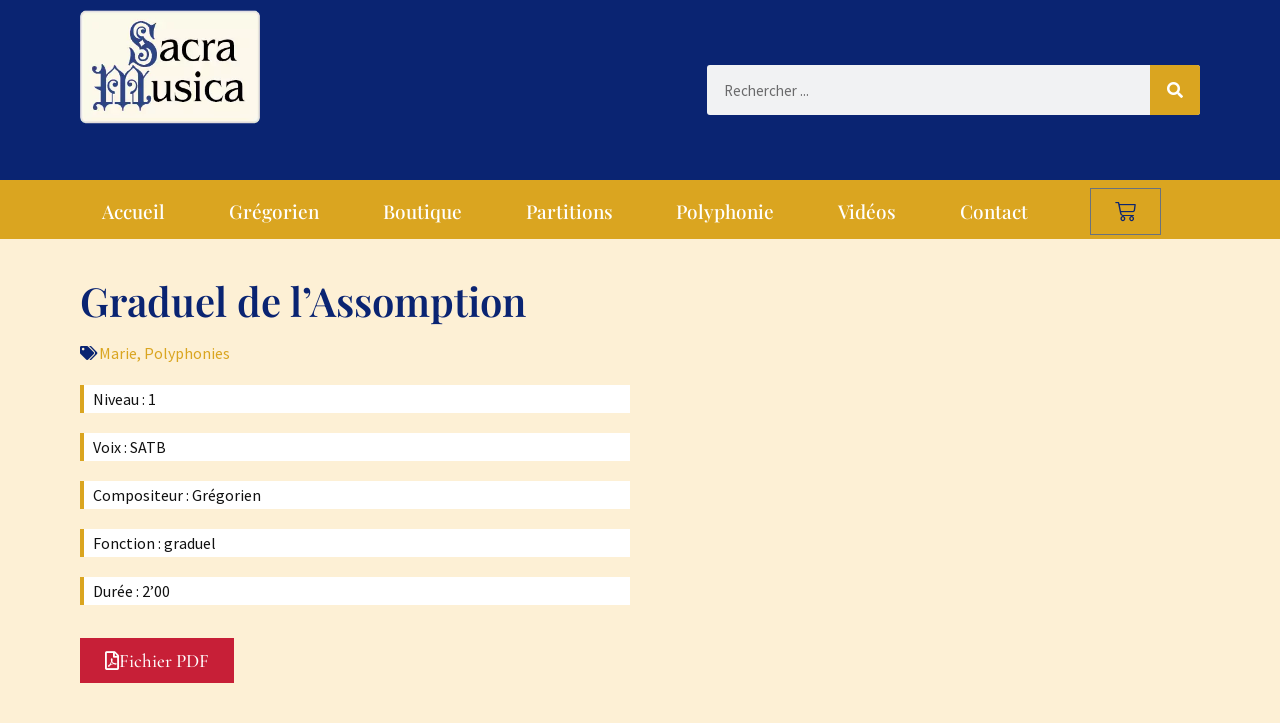

--- FILE ---
content_type: text/html; charset=UTF-8
request_url: https://www.musique-liturgique.com/partition/graduel-de-l-assomption/
body_size: 40531
content:
<!doctype html><html lang="fr-FR" prefix="og: https://ogp.me/ns#"><head><script data-no-optimize="1">var litespeed_docref=sessionStorage.getItem("litespeed_docref");litespeed_docref&&(Object.defineProperty(document,"referrer",{get:function(){return litespeed_docref}}),sessionStorage.removeItem("litespeed_docref"));</script> <meta charset="UTF-8"><meta name="viewport" content="width=device-width, initial-scale=1"><link rel="profile" href="https://gmpg.org/xfn/11">
 <script data-cfasync="false" data-pagespeed-no-defer>var gtm4wp_datalayer_name = "dataLayer";
	var dataLayer = dataLayer || [];
	const gtm4wp_use_sku_instead = 0;
	const gtm4wp_currency = 'EUR';
	const gtm4wp_product_per_impression = 0;
	const gtm4wp_clear_ecommerce = false;
	const gtm4wp_datalayer_max_timeout = 2000;</script> <title>Graduel de l&#039;Assomption - Grégorien</title><meta name="robots" content="follow, index, max-snippet:-1, max-video-preview:-1, max-image-preview:large"/><link rel="canonical" href="https://www.musique-liturgique.com/partition/graduel-de-l-assomption/" /><meta property="og:locale" content="fr_FR" /><meta property="og:type" content="article" /><meta property="og:title" content="Graduel de l&#039;Assomption - Grégorien" /><meta property="og:url" content="https://www.musique-liturgique.com/partition/graduel-de-l-assomption/" /><meta property="og:site_name" content="Sacra Musica" /><meta property="article:publisher" content="https://www.facebook.com/profile.php?id=61557940558796" /><meta property="og:updated_time" content="2023-12-12T16:20:03+01:00" /><meta property="fb:admins" content="61557940558796" /><meta property="og:image" content="https://www.musique-liturgique.com/wp-content/uploads/2017/01/ALCG_20_accueil.png" /><meta property="og:image:secure_url" content="https://www.musique-liturgique.com/wp-content/uploads/2017/01/ALCG_20_accueil.png" /><meta property="og:image:width" content="1200" /><meta property="og:image:height" content="514" /><meta property="og:image:alt" content="L&#039;année liturgique en chant grégorien" /><meta property="og:image:type" content="image/png" /><meta property="article:published_time" content="2012-04-25T09:10:55+02:00" /><meta property="article:modified_time" content="2023-12-12T16:20:03+01:00" /><meta name="twitter:card" content="summary_large_image" /><meta name="twitter:title" content="Graduel de l&#039;Assomption - Grégorien" /><meta name="twitter:image" content="https://www.musique-liturgique.com/wp-content/uploads/2017/01/ALCG_20_accueil.png" /> <script type="application/ld+json" class="rank-math-schema">{"@context":"https://schema.org","@graph":[{"@type":["MusicStore","Organization"],"@id":"https://www.musique-liturgique.com/#organization","name":"Sacra Musica","url":"https://www.musique-liturgique.com/","sameAs":["https://www.facebook.com/profile.php?id=61557940558796"],"logo":{"@type":"ImageObject","@id":"https://www.musique-liturgique.com/#logo","url":"https://www.musique-liturgique.com/wp-content/uploads/2023/07/Logo-ASM-2.png","contentUrl":"https://www.musique-liturgique.com/wp-content/uploads/2023/07/Logo-ASM-2.png","caption":"Sacra Musica","inLanguage":"fr-FR","width":"306","height":"197"},"priceRange":"0-400","openingHours":["Monday,Tuesday,Wednesday,Thursday,Friday,Saturday,Sunday 09:00-17:00"],"image":{"@id":"https://www.musique-liturgique.com/#logo"}},{"@type":"WebSite","@id":"https://www.musique-liturgique.com/#website","url":"https://www.musique-liturgique.com","name":"Sacra Musica","publisher":{"@id":"https://www.musique-liturgique.com/#organization"},"inLanguage":"fr-FR"},{"@type":"ImageObject","@id":"https://www.musique-liturgique.com/wp-content/uploads/2014/11/iconepdf.png","url":"https://www.musique-liturgique.com/wp-content/uploads/2014/11/iconepdf.png","width":"100","height":"100","inLanguage":"fr-FR"},{"@type":"BreadcrumbList","@id":"https://www.musique-liturgique.com/partition/graduel-de-l-assomption/#breadcrumb","itemListElement":[{"@type":"ListItem","position":"1","item":{"@id":"https://www.musique-liturgique.com/","name":"Accueil"}},{"@type":"ListItem","position":"2","item":{"@id":"https://www.musique-liturgique.com/partition/","name":"Partitions"}},{"@type":"ListItem","position":"3","item":{"@id":"https://www.musique-liturgique.com/categorie_de_partition/polyphonies/","name":"Polyphonies"}},{"@type":"ListItem","position":"4","item":{"@id":"https://www.musique-liturgique.com/categorie_de_partition/polyphonies/marie/","name":"Marie"}},{"@type":"ListItem","position":"5","item":{"@id":"https://www.musique-liturgique.com/partition/graduel-de-l-assomption/","name":"Graduel de l&rsquo;Assomption"}}]},{"@type":"WebPage","@id":"https://www.musique-liturgique.com/partition/graduel-de-l-assomption/#webpage","url":"https://www.musique-liturgique.com/partition/graduel-de-l-assomption/","name":"Graduel de l&#039;Assomption - Gr\u00e9gorien","datePublished":"2012-04-25T09:10:55+02:00","dateModified":"2023-12-12T16:20:03+01:00","isPartOf":{"@id":"https://www.musique-liturgique.com/#website"},"primaryImageOfPage":{"@id":"https://www.musique-liturgique.com/wp-content/uploads/2014/11/iconepdf.png"},"inLanguage":"fr-FR","breadcrumb":{"@id":"https://www.musique-liturgique.com/partition/graduel-de-l-assomption/#breadcrumb"}},{"@type":"Person","@id":"https://www.musique-liturgique.com/partition/graduel-de-l-assomption/#author","name":"Bernard Lorber","image":{"@type":"ImageObject","@id":"https://www.musique-liturgique.com/wp-content/litespeed/avatar/f523c5532599dc72230084284c4262b5.jpg?ver=1768299721","url":"https://www.musique-liturgique.com/wp-content/litespeed/avatar/f523c5532599dc72230084284c4262b5.jpg?ver=1768299721","caption":"Bernard Lorber","inLanguage":"fr-FR"},"worksFor":{"@id":"https://www.musique-liturgique.com/#organization"}},{"@type":"Article","headline":"Graduel de l&#039;Assomption - Gr\u00e9gorien","datePublished":"2012-04-25T09:10:55+02:00","dateModified":"2023-12-12T16:20:03+01:00","articleSection":"Marie, Polyphonies","author":{"@id":"https://www.musique-liturgique.com/partition/graduel-de-l-assomption/#author","name":"Bernard Lorber"},"publisher":{"@id":"https://www.musique-liturgique.com/#organization"},"name":"Graduel de l&#039;Assomption - Gr\u00e9gorien","@id":"https://www.musique-liturgique.com/partition/graduel-de-l-assomption/#richSnippet","isPartOf":{"@id":"https://www.musique-liturgique.com/partition/graduel-de-l-assomption/#webpage"},"image":{"@id":"https://www.musique-liturgique.com/wp-content/uploads/2014/11/iconepdf.png"},"inLanguage":"fr-FR","mainEntityOfPage":{"@id":"https://www.musique-liturgique.com/partition/graduel-de-l-assomption/#webpage"}}]}</script> <link rel='dns-prefetch' href='//capi-automation.s3.us-east-2.amazonaws.com' /><link rel="alternate" type="application/rss+xml" title="Sacra Musica &raquo; Flux" href="https://www.musique-liturgique.com/feed/" /><link rel="alternate" type="application/rss+xml" title="Sacra Musica &raquo; Flux des commentaires" href="https://www.musique-liturgique.com/comments/feed/" /><link rel="alternate" type="text/calendar" title="Sacra Musica &raquo; Flux iCal" href="https://www.musique-liturgique.com/commentaires-liturgique/?ical=1" /><link rel="alternate" title="oEmbed (JSON)" type="application/json+oembed" href="https://www.musique-liturgique.com/wp-json/oembed/1.0/embed?url=https%3A%2F%2Fwww.musique-liturgique.com%2Fpartition%2Fgraduel-de-l-assomption%2F" /><link rel="alternate" title="oEmbed (XML)" type="text/xml+oembed" href="https://www.musique-liturgique.com/wp-json/oembed/1.0/embed?url=https%3A%2F%2Fwww.musique-liturgique.com%2Fpartition%2Fgraduel-de-l-assomption%2F&#038;format=xml" /><style id='wp-img-auto-sizes-contain-inline-css'>img:is([sizes=auto i],[sizes^="auto," i]){contain-intrinsic-size:3000px 1500px}
/*# sourceURL=wp-img-auto-sizes-contain-inline-css */</style><style id="litespeed-ccss">ul{box-sizing:border-box}:root{--wp-block-synced-color:#7a00df;--wp-block-synced-color--rgb:122,0,223;--wp-bound-block-color:var(--wp-block-synced-color);--wp-editor-canvas-background:#ddd;--wp-admin-theme-color:#007cba;--wp-admin-theme-color--rgb:0,124,186;--wp-admin-theme-color-darker-10:#006ba1;--wp-admin-theme-color-darker-10--rgb:0,107,160.5;--wp-admin-theme-color-darker-20:#005a87;--wp-admin-theme-color-darker-20--rgb:0,90,135;--wp-admin-border-width-focus:2px}:root{--wp--preset--font-size--normal:16px;--wp--preset--font-size--huge:42px}.screen-reader-text{border:0;clip-path:inset(50%);height:1px;margin:-1px;overflow:hidden;padding:0;position:absolute;width:1px;word-wrap:normal!important}html :where(img[class*=wp-image-]){height:auto;max-width:100%}:root{--wp--preset--aspect-ratio--square:1;--wp--preset--aspect-ratio--4-3:4/3;--wp--preset--aspect-ratio--3-4:3/4;--wp--preset--aspect-ratio--3-2:3/2;--wp--preset--aspect-ratio--2-3:2/3;--wp--preset--aspect-ratio--16-9:16/9;--wp--preset--aspect-ratio--9-16:9/16;--wp--preset--color--black:#000000;--wp--preset--color--cyan-bluish-gray:#abb8c3;--wp--preset--color--white:#ffffff;--wp--preset--color--pale-pink:#f78da7;--wp--preset--color--vivid-red:#cf2e2e;--wp--preset--color--luminous-vivid-orange:#ff6900;--wp--preset--color--luminous-vivid-amber:#fcb900;--wp--preset--color--light-green-cyan:#7bdcb5;--wp--preset--color--vivid-green-cyan:#00d084;--wp--preset--color--pale-cyan-blue:#8ed1fc;--wp--preset--color--vivid-cyan-blue:#0693e3;--wp--preset--color--vivid-purple:#9b51e0;--wp--preset--gradient--vivid-cyan-blue-to-vivid-purple:linear-gradient(135deg,rgb(6,147,227) 0%,rgb(155,81,224) 100%);--wp--preset--gradient--light-green-cyan-to-vivid-green-cyan:linear-gradient(135deg,rgb(122,220,180) 0%,rgb(0,208,130) 100%);--wp--preset--gradient--luminous-vivid-amber-to-luminous-vivid-orange:linear-gradient(135deg,rgb(252,185,0) 0%,rgb(255,105,0) 100%);--wp--preset--gradient--luminous-vivid-orange-to-vivid-red:linear-gradient(135deg,rgb(255,105,0) 0%,rgb(207,46,46) 100%);--wp--preset--gradient--very-light-gray-to-cyan-bluish-gray:linear-gradient(135deg,rgb(238,238,238) 0%,rgb(169,184,195) 100%);--wp--preset--gradient--cool-to-warm-spectrum:linear-gradient(135deg,rgb(74,234,220) 0%,rgb(151,120,209) 20%,rgb(207,42,186) 40%,rgb(238,44,130) 60%,rgb(251,105,98) 80%,rgb(254,248,76) 100%);--wp--preset--gradient--blush-light-purple:linear-gradient(135deg,rgb(255,206,236) 0%,rgb(152,150,240) 100%);--wp--preset--gradient--blush-bordeaux:linear-gradient(135deg,rgb(254,205,165) 0%,rgb(254,45,45) 50%,rgb(107,0,62) 100%);--wp--preset--gradient--luminous-dusk:linear-gradient(135deg,rgb(255,203,112) 0%,rgb(199,81,192) 50%,rgb(65,88,208) 100%);--wp--preset--gradient--pale-ocean:linear-gradient(135deg,rgb(255,245,203) 0%,rgb(182,227,212) 50%,rgb(51,167,181) 100%);--wp--preset--gradient--electric-grass:linear-gradient(135deg,rgb(202,248,128) 0%,rgb(113,206,126) 100%);--wp--preset--gradient--midnight:linear-gradient(135deg,rgb(2,3,129) 0%,rgb(40,116,252) 100%);--wp--preset--font-size--small:13px;--wp--preset--font-size--medium:20px;--wp--preset--font-size--large:36px;--wp--preset--font-size--x-large:42px;--wp--preset--spacing--20:0.44rem;--wp--preset--spacing--30:0.67rem;--wp--preset--spacing--40:1rem;--wp--preset--spacing--50:1.5rem;--wp--preset--spacing--60:2.25rem;--wp--preset--spacing--70:3.38rem;--wp--preset--spacing--80:5.06rem;--wp--preset--shadow--natural:6px 6px 9px rgba(0, 0, 0, 0.2);--wp--preset--shadow--deep:12px 12px 50px rgba(0, 0, 0, 0.4);--wp--preset--shadow--sharp:6px 6px 0px rgba(0, 0, 0, 0.2);--wp--preset--shadow--outlined:6px 6px 0px -3px rgb(255, 255, 255), 6px 6px rgb(0, 0, 0);--wp--preset--shadow--crisp:6px 6px 0px rgb(0, 0, 0)}:root{--wp--style--global--content-size:800px;--wp--style--global--wide-size:1200px}:where(body){margin:0}:root{--wp--style--block-gap:24px}body{padding-top:0;padding-right:0;padding-bottom:0;padding-left:0}a:where(:not(.wp-element-button)){text-decoration:underline}:root{--woocommerce:#720eec;--wc-green:#7ad03a;--wc-red:#a00;--wc-orange:#ffba00;--wc-blue:#2ea2cc;--wc-primary:#720eec;--wc-primary-text:#fcfbfe;--wc-secondary:#e9e6ed;--wc-secondary-text:#515151;--wc-highlight:#958e09;--wc-highligh-text:white;--wc-content-bg:#fff;--wc-subtext:#767676;--wc-form-border-color:rgba(32, 7, 7, 0.8);--wc-form-border-radius:4px;--wc-form-border-width:1px}@media only screen and (max-width:768px){:root{--woocommerce:#720eec;--wc-green:#7ad03a;--wc-red:#a00;--wc-orange:#ffba00;--wc-blue:#2ea2cc;--wc-primary:#720eec;--wc-primary-text:#fcfbfe;--wc-secondary:#e9e6ed;--wc-secondary-text:#515151;--wc-highlight:#958e09;--wc-highligh-text:white;--wc-content-bg:#fff;--wc-subtext:#767676;--wc-form-border-color:rgba(32, 7, 7, 0.8);--wc-form-border-radius:4px;--wc-form-border-width:1px}}:root{--woocommerce:#720eec;--wc-green:#7ad03a;--wc-red:#a00;--wc-orange:#ffba00;--wc-blue:#2ea2cc;--wc-primary:#720eec;--wc-primary-text:#fcfbfe;--wc-secondary:#e9e6ed;--wc-secondary-text:#515151;--wc-highlight:#958e09;--wc-highligh-text:white;--wc-content-bg:#fff;--wc-subtext:#767676;--wc-form-border-color:rgba(32, 7, 7, 0.8);--wc-form-border-radius:4px;--wc-form-border-width:1px}.screen-reader-text{clip:rect(1px,1px,1px,1px);height:1px;overflow:hidden;position:absolute!important;width:1px;word-wrap:normal!important}:root{--tec-grid-gutter:48px;--tec-grid-gutter-negative:calc(var(--tec-grid-gutter)*-1);--tec-grid-gutter-half:calc(var(--tec-grid-gutter)/2);--tec-grid-gutter-half-negative:calc(var(--tec-grid-gutter-half)*-1);--tec-grid-gutter-small:42px;--tec-grid-gutter-small-negative:calc(var(--tec-grid-gutter-small)*-1);--tec-grid-gutter-small-half:calc(var(--tec-grid-gutter-small)/2);--tec-grid-gutter-small-half-negative:calc(var(--tec-grid-gutter-small-half)*-1);--tec-grid-gutter-page:42px;--tec-grid-gutter-page-small:19.5px;--tec-grid-width-default:1176px;--tec-grid-width-min:320px;--tec-grid-width:calc(var(--tec-grid-width-default) + var(--tec-grid-gutter-page)*2);--tec-grid-width-1-of-2:50%;--tec-grid-width-1-of-3:33.333%;--tec-grid-width-1-of-4:25%;--tec-grid-width-1-of-5:20%;--tec-grid-width-1-of-7:14.285%;--tec-grid-width-1-of-8:12.5%;--tec-grid-width-1-of-9:11.111%;--tec-spacer-0:4px;--tec-spacer-1:8px;--tec-spacer-2:12px;--tec-spacer-3:16px;--tec-spacer-4:20px;--tec-spacer-5:24px;--tec-spacer-6:28px;--tec-spacer-7:32px;--tec-spacer-8:40px;--tec-spacer-9:48px;--tec-spacer-10:56px;--tec-spacer-11:64px;--tec-spacer-12:80px;--tec-spacer-13:96px;--tec-spacer-14:160px;--tec-z-index-spinner-container:100;--tec-z-index-views-selector:30;--tec-z-index-dropdown:30;--tec-z-index-events-bar-button:20;--tec-z-index-search:10;--tec-z-index-filters:9;--tec-z-index-scroller:7;--tec-z-index-week-event-hover:5;--tec-z-index-map-event-hover:5;--tec-z-index-map-event-hover-actions:6;--tec-z-index-multiday-event:5;--tec-z-index-multiday-event-bar:2;--tec-color-text-primary:#141827;--tec-color-text-primary-light:#1418279e;--tec-color-text-secondary:#5d5d5d;--tec-color-text-disabled:#d5d5d5;--tec-color-text-events-title:var(--tec-color-text-primary);--tec-color-text-event-title:var(--tec-color-text-events-title);--tec-color-text-event-date:var(--tec-color-text-primary);--tec-color-text-secondary-event-date:var(--tec-color-text-secondary);--tec-color-icon-primary:#5d5d5d;--tec-color-icon-primary-alt:#757575;--tec-color-icon-secondary:#bababa;--tec-color-icon-active:#141827;--tec-color-icon-disabled:#d5d5d5;--tec-color-icon-focus:#334aff;--tec-color-icon-error:#da394d;--tec-color-event-icon:#141827;--tec-color-event-icon-hover:#334aff;--tec-color-accent-primary:#334aff;--tec-color-accent-primary-hover:#334affcc;--tec-color-accent-primary-active:#334affe6;--tec-color-accent-primary-background:#334aff12;--tec-color-accent-secondary:#141827;--tec-color-accent-secondary-hover:#141827cc;--tec-color-accent-secondary-active:#141827e6;--tec-color-accent-secondary-background:#14182712;--tec-color-button-primary:var(--tec-color-accent-primary);--tec-color-button-primary-hover:var(--tec-color-accent-primary-hover);--tec-color-button-primary-active:var(--tec-color-accent-primary-active);--tec-color-button-primary-background:var(--tec-color-accent-primary-background);--tec-color-button-secondary:var(--tec-color-accent-secondary);--tec-color-button-secondary-hover:var(--tec-color-accent-secondary-hover);--tec-color-button-secondary-active:var(--tec-color-accent-secondary-active);--tec-color-button-secondary-background:var(--tec-color-accent-secondary-background);--tec-color-link-primary:var(--tec-color-text-primary);--tec-color-link-accent:var(--tec-color-accent-primary);--tec-color-link-accent-hover:#334affcc;--tec-color-border-default:#d5d5d5;--tec-color-border-secondary:#e4e4e4;--tec-color-border-tertiary:#7d7d7d;--tec-color-border-hover:#5d5d5d;--tec-color-border-active:#141827;--tec-color-background:#fff;--tec-color-background-events:#0000;--tec-color-background-transparent:#fff9;--tec-color-background-secondary:#f7f6f6;--tec-color-background-messages:#14182712;--tec-color-background-secondary-hover:#f0eeee;--tec-color-background-error:#da394d14;--tec-color-box-shadow:rgba(#000,0.14);--tec-color-box-shadow-secondary:rgba(#000,0.1);--tec-color-scroll-track:rgba(#000,0.25);--tec-color-scroll-bar:rgba(#000,0.5);--tec-color-background-primary-multiday:#334aff3d;--tec-color-background-primary-multiday-hover:#334aff57;--tec-color-background-secondary-multiday:#1418273d;--tec-color-background-secondary-multiday-hover:#14182757;--tec-color-accent-primary-week-event:#334aff1a;--tec-color-accent-primary-week-event-hover:#334aff33;--tec-color-accent-primary-week-event-featured:#334aff0a;--tec-color-accent-primary-week-event-featured-hover:#334aff24;--tec-color-background-secondary-datepicker:var(--tec-color-background-secondary);--tec-color-accent-primary-background-datepicker:var(--tec-color-accent-primary-background)}:root{--tec-grid-gutter:48px;--tec-grid-gutter-negative:calc(var(--tec-grid-gutter)*-1);--tec-grid-gutter-half:calc(var(--tec-grid-gutter)/2);--tec-grid-gutter-half-negative:calc(var(--tec-grid-gutter-half)*-1);--tec-grid-gutter-small:42px;--tec-grid-gutter-small-negative:calc(var(--tec-grid-gutter-small)*-1);--tec-grid-gutter-small-half:calc(var(--tec-grid-gutter-small)/2);--tec-grid-gutter-small-half-negative:calc(var(--tec-grid-gutter-small-half)*-1);--tec-grid-gutter-page:42px;--tec-grid-gutter-page-small:19.5px;--tec-grid-width-default:1176px;--tec-grid-width-min:320px;--tec-grid-width:calc(var(--tec-grid-width-default) + var(--tec-grid-gutter-page)*2);--tec-grid-width-1-of-2:50%;--tec-grid-width-1-of-3:33.333%;--tec-grid-width-1-of-4:25%;--tec-grid-width-1-of-5:20%;--tec-grid-width-1-of-7:14.285%;--tec-grid-width-1-of-8:12.5%;--tec-grid-width-1-of-9:11.111%;--tec-spacer-0:4px;--tec-spacer-1:8px;--tec-spacer-2:12px;--tec-spacer-3:16px;--tec-spacer-4:20px;--tec-spacer-5:24px;--tec-spacer-6:28px;--tec-spacer-7:32px;--tec-spacer-8:40px;--tec-spacer-9:48px;--tec-spacer-10:56px;--tec-spacer-11:64px;--tec-spacer-12:80px;--tec-spacer-13:96px;--tec-spacer-14:160px;--tec-z-index-spinner-container:100;--tec-z-index-views-selector:30;--tec-z-index-dropdown:30;--tec-z-index-events-bar-button:20;--tec-z-index-search:10;--tec-z-index-filters:9;--tec-z-index-scroller:7;--tec-z-index-week-event-hover:5;--tec-z-index-map-event-hover:5;--tec-z-index-map-event-hover-actions:6;--tec-z-index-multiday-event:5;--tec-z-index-multiday-event-bar:2;--tec-color-text-primary:#141827;--tec-color-text-primary-light:#1418279e;--tec-color-text-secondary:#5d5d5d;--tec-color-text-disabled:#d5d5d5;--tec-color-text-events-title:var(--tec-color-text-primary);--tec-color-text-event-title:var(--tec-color-text-events-title);--tec-color-text-event-date:var(--tec-color-text-primary);--tec-color-text-secondary-event-date:var(--tec-color-text-secondary);--tec-color-icon-primary:#5d5d5d;--tec-color-icon-primary-alt:#757575;--tec-color-icon-secondary:#bababa;--tec-color-icon-active:#141827;--tec-color-icon-disabled:#d5d5d5;--tec-color-icon-focus:#334aff;--tec-color-icon-error:#da394d;--tec-color-event-icon:#141827;--tec-color-event-icon-hover:#334aff;--tec-color-accent-primary:#334aff;--tec-color-accent-primary-hover:#334affcc;--tec-color-accent-primary-active:#334affe6;--tec-color-accent-primary-background:#334aff12;--tec-color-accent-secondary:#141827;--tec-color-accent-secondary-hover:#141827cc;--tec-color-accent-secondary-active:#141827e6;--tec-color-accent-secondary-background:#14182712;--tec-color-button-primary:var(--tec-color-accent-primary);--tec-color-button-primary-hover:var(--tec-color-accent-primary-hover);--tec-color-button-primary-active:var(--tec-color-accent-primary-active);--tec-color-button-primary-background:var(--tec-color-accent-primary-background);--tec-color-button-secondary:var(--tec-color-accent-secondary);--tec-color-button-secondary-hover:var(--tec-color-accent-secondary-hover);--tec-color-button-secondary-active:var(--tec-color-accent-secondary-active);--tec-color-button-secondary-background:var(--tec-color-accent-secondary-background);--tec-color-link-primary:var(--tec-color-text-primary);--tec-color-link-accent:var(--tec-color-accent-primary);--tec-color-link-accent-hover:#334affcc;--tec-color-border-default:#d5d5d5;--tec-color-border-secondary:#e4e4e4;--tec-color-border-tertiary:#7d7d7d;--tec-color-border-hover:#5d5d5d;--tec-color-border-active:#141827;--tec-color-background:#fff;--tec-color-background-events:#0000;--tec-color-background-transparent:#fff9;--tec-color-background-secondary:#f7f6f6;--tec-color-background-messages:#14182712;--tec-color-background-secondary-hover:#f0eeee;--tec-color-background-error:#da394d14;--tec-color-box-shadow:rgba(#000,0.14);--tec-color-box-shadow-secondary:rgba(#000,0.1);--tec-color-scroll-track:rgba(#000,0.25);--tec-color-scroll-bar:rgba(#000,0.5);--tec-color-background-primary-multiday:#334aff3d;--tec-color-background-primary-multiday-hover:#334aff57;--tec-color-background-secondary-multiday:#1418273d;--tec-color-background-secondary-multiday-hover:#14182757;--tec-color-accent-primary-week-event:#334aff1a;--tec-color-accent-primary-week-event-hover:#334aff33;--tec-color-accent-primary-week-event-featured:#334aff0a;--tec-color-accent-primary-week-event-featured-hover:#334aff24;--tec-color-background-secondary-datepicker:var(--tec-color-background-secondary);--tec-color-accent-primary-background-datepicker:var(--tec-color-accent-primary-background);--tec-border-radius-default:4px;--tec-border-width-week-event:2px;--tec-box-shadow-default:0 2px 5px 0 var(--tec-color-box-shadow);--tec-box-shadow-tooltip:0 2px 12px 0 var(--tec-color-box-shadow);--tec-box-shadow-card:0 1px 6px 2px var(--tec-color-box-shadow);--tec-box-shadow-multiday:16px 6px 6px -2px var(--tec-color-box-shadow-secondary);--tec-form-color-background:var(--tec-color-background);--tec-form-color-border-default:var(--tec-color-text-primary);--tec-form-color-border-active:var(--tec-color-accent-secondary);--tec-form-color-border-secondary:var(--tec-color-border-tertiary);--tec-form-color-accent-primary:var(--tec-color-accent-primary);--tec-form-box-shadow-default:var(--tec-box-shadow-default);--tec-opacity-background:0.07;--tec-opacity-select-highlighted:0.3;--tec-opacity-icon-hover:0.8;--tec-opacity-icon-active:0.9;--tec-opacity-default:1;--tec-font-family-sans-serif:"Helvetica Neue",Helvetica,-apple-system,BlinkMacSystemFont,Roboto,Arial,sans-serif;--tec-font-weight-regular:400;--tec-font-weight-bold:700;--tec-font-size-0:11px;--tec-font-size-1:12px;--tec-font-size-2:14px;--tec-font-size-3:16px;--tec-font-size-4:18px;--tec-font-size-5:20px;--tec-font-size-6:22px;--tec-font-size-7:24px;--tec-font-size-8:28px;--tec-font-size-9:32px;--tec-font-size-10:42px;--tec-line-height-0:1.38;--tec-line-height-1:1.42;--tec-line-height-2:1.5;--tec-line-height-3:1.62}a,a:visited{text-decoration:underline}*,::after,::before{box-sizing:border-box}a{text-decoration:none;background-color:#fff0;-webkit-text-decoration-skip:objects}.fa-music:before{content:""}.fa-search:before{content:""}.fa-tags:before{content:""}.fa-arrow-right:before{content:""}input{outline:none}html{line-height:1.15;-webkit-text-size-adjust:100%}*,:after,:before{box-sizing:border-box}body{background-color:#fff;color:#333;font-family:-apple-system,BlinkMacSystemFont,Segoe UI,Roboto,Helvetica Neue,Arial,Noto Sans,sans-serif,Apple Color Emoji,Segoe UI Emoji,Segoe UI Symbol,Noto Color Emoji;font-size:1rem;font-weight:400;line-height:1.5;margin:0;-webkit-font-smoothing:antialiased;-moz-osx-font-smoothing:grayscale}h1,h2,h3{color:inherit;font-family:inherit;font-weight:500;line-height:1.2;margin-block-end:1rem;margin-block-start:.5rem}h1{font-size:2.5rem}h2{font-size:2rem}h3{font-size:1.75rem}p{margin-block-end:.9rem;margin-block-start:0}a{background-color:#fff0;color:#c36;text-decoration:none}a:not([href]):not([tabindex]){color:inherit;text-decoration:none}img{border-style:none;height:auto;max-width:100%}label{display:inline-block;line-height:1;vertical-align:middle}button,input{font-family:inherit;font-size:1rem;line-height:1.5;margin:0}input[type=email],input[type=search],input[type=text]{border:1px solid #666;border-radius:3px;padding:.5rem 1rem;width:100%}button,input{overflow:visible}button{text-transform:none}[type=submit],button{-webkit-appearance:button;width:auto}[type=submit],button{background-color:#fff0;border:1px solid #c36;border-radius:3px;color:#c36;display:inline-block;font-size:1rem;font-weight:400;padding:.5rem 1rem;text-align:center;white-space:nowrap}[type=checkbox]{box-sizing:border-box;padding:0}[type=search]{-webkit-appearance:textfield;outline-offset:-2px}[type=search]::-webkit-search-decoration{-webkit-appearance:none}::-webkit-file-upload-button{-webkit-appearance:button;font:inherit}li,ul{background:#fff0;border:0;font-size:100%;margin-block-end:0;margin-block-start:0;outline:0;vertical-align:baseline}.screen-reader-text{clip:rect(1px,1px,1px,1px);height:1px;overflow:hidden;position:absolute!important;width:1px;word-wrap:normal!important}:root{--direction-multiplier:1}.elementor-screen-only,.screen-reader-text{height:1px;margin:-1px;overflow:hidden;padding:0;position:absolute;top:-10000em;width:1px;clip:rect(0,0,0,0);border:0}.elementor *,.elementor :after,.elementor :before{box-sizing:border-box}.elementor a{box-shadow:none;text-decoration:none}.elementor img{border:none;border-radius:0;box-shadow:none;height:auto;max-width:100%}.e-con-inner>.elementor-element.elementor-absolute,.e-con>.elementor-element.elementor-absolute{position:absolute}.elementor-widget-wrap .elementor-element.elementor-widget__width-initial{max-width:100%}.elementor-element{--flex-direction:initial;--flex-wrap:initial;--justify-content:initial;--align-items:initial;--align-content:initial;--gap:initial;--flex-basis:initial;--flex-grow:initial;--flex-shrink:initial;--order:initial;--align-self:initial;align-self:var(--align-self);flex-basis:var(--flex-basis);flex-grow:var(--flex-grow);flex-shrink:var(--flex-shrink);order:var(--order)}.elementor-element.elementor-absolute{z-index:1}.elementor-element:where(.e-con-full,.elementor-widget){align-content:var(--align-content);align-items:var(--align-items);flex-direction:var(--flex-direction);flex-wrap:var(--flex-wrap);gap:var(--row-gap) var(--column-gap);justify-content:var(--justify-content)}.elementor-invisible{visibility:hidden}:root{--page-title-display:block}.elementor-page-title{display:var(--page-title-display)}.elementor-section{position:relative}.elementor-section .elementor-container{display:flex;margin-left:auto;margin-right:auto;position:relative}@media (max-width:1024px){.elementor-section .elementor-container{flex-wrap:wrap}}.elementor-section.elementor-section-boxed>.elementor-container{max-width:1140px}.elementor-widget-wrap{align-content:flex-start;flex-wrap:wrap;position:relative;width:100%}.elementor:not(.elementor-bc-flex-widget) .elementor-widget-wrap{display:flex}.elementor-widget-wrap>.elementor-element{width:100%}.elementor-widget{position:relative}.elementor-widget:not(:last-child){margin-bottom:var(--kit-widget-spacing,20px)}.elementor-widget:not(:last-child).elementor-absolute,.elementor-widget:not(:last-child).elementor-widget__width-auto{margin-bottom:0}.elementor-column{display:flex;min-height:1px;position:relative}.elementor-column-gap-default>.elementor-column>.elementor-element-populated{padding:10px}@media (min-width:768px){.elementor-column.elementor-col-25{width:25%}.elementor-column.elementor-col-50{width:50%}.elementor-column.elementor-col-100{width:100%}}@media (max-width:767px){.elementor-column{width:100%}}@media (prefers-reduced-motion:no-preference){html{scroll-behavior:smooth}}.e-con{--border-radius:0;--border-top-width:0px;--border-right-width:0px;--border-bottom-width:0px;--border-left-width:0px;--border-style:initial;--border-color:initial;--container-widget-width:100%;--container-widget-height:initial;--container-widget-flex-grow:0;--container-widget-align-self:initial;--content-width:min(100%,var(--container-max-width,1140px));--width:100%;--min-height:initial;--height:auto;--text-align:initial;--margin-top:0px;--margin-right:0px;--margin-bottom:0px;--margin-left:0px;--padding-top:var(--container-default-padding-top,10px);--padding-right:var(--container-default-padding-right,10px);--padding-bottom:var(--container-default-padding-bottom,10px);--padding-left:var(--container-default-padding-left,10px);--position:relative;--z-index:revert;--overflow:visible;--gap:var(--widgets-spacing,20px);--row-gap:var(--widgets-spacing-row,20px);--column-gap:var(--widgets-spacing-column,20px);--overlay-mix-blend-mode:initial;--overlay-opacity:1;--e-con-grid-template-columns:repeat(3,1fr);--e-con-grid-template-rows:repeat(2,1fr);border-radius:var(--border-radius);height:var(--height);min-height:var(--min-height);min-width:0;overflow:var(--overflow);position:var(--position);width:var(--width);z-index:var(--z-index);--flex-wrap-mobile:wrap;margin-block-end:var(--margin-block-end);margin-block-start:var(--margin-block-start);margin-inline-end:var(--margin-inline-end);margin-inline-start:var(--margin-inline-start);padding-inline-end:var(--padding-inline-end);padding-inline-start:var(--padding-inline-start)}.e-con{--margin-block-start:var(--margin-top);--margin-block-end:var(--margin-bottom);--margin-inline-start:var(--margin-left);--margin-inline-end:var(--margin-right);--padding-inline-start:var(--padding-left);--padding-inline-end:var(--padding-right);--padding-block-start:var(--padding-top);--padding-block-end:var(--padding-bottom);--border-block-start-width:var(--border-top-width);--border-block-end-width:var(--border-bottom-width);--border-inline-start-width:var(--border-left-width);--border-inline-end-width:var(--border-right-width)}.e-con.e-flex{--flex-direction:column;--flex-basis:auto;--flex-grow:0;--flex-shrink:1;flex:var(--flex-grow) var(--flex-shrink) var(--flex-basis)}.e-con-full,.e-con>.e-con-inner{padding-block-end:var(--padding-block-end);padding-block-start:var(--padding-block-start);text-align:var(--text-align)}.e-con-full.e-flex,.e-con.e-flex>.e-con-inner{flex-direction:var(--flex-direction)}.e-con,.e-con>.e-con-inner{display:var(--display)}.e-con-boxed.e-flex{align-content:normal;align-items:normal;flex-direction:column;flex-wrap:nowrap;justify-content:normal}.e-con-boxed{gap:initial;text-align:initial}.e-con.e-flex>.e-con-inner{align-content:var(--align-content);align-items:var(--align-items);align-self:auto;flex-basis:auto;flex-grow:1;flex-shrink:1;flex-wrap:var(--flex-wrap);justify-content:var(--justify-content)}.e-con>.e-con-inner{gap:var(--row-gap) var(--column-gap);height:100%;margin:0 auto;max-width:var(--content-width);padding-inline-end:0;padding-inline-start:0;width:100%}:is(.elementor-section-wrap,[data-elementor-id])>.e-con{--margin-left:auto;--margin-right:auto;max-width:min(100%,var(--width))}.e-con .elementor-widget.elementor-widget{margin-block-end:0}.e-con:before{border-block-end-width:var(--border-block-end-width);border-block-start-width:var(--border-block-start-width);border-color:var(--border-color);border-inline-end-width:var(--border-inline-end-width);border-inline-start-width:var(--border-inline-start-width);border-radius:var(--border-radius);border-style:var(--border-style);content:var(--background-overlay);display:block;height:max(100% + var(--border-top-width) + var(--border-bottom-width),100%);left:calc(0px - var(--border-left-width));mix-blend-mode:var(--overlay-mix-blend-mode);opacity:var(--overlay-opacity);position:absolute;top:calc(0px - var(--border-top-width));width:max(100% + var(--border-left-width) + var(--border-right-width),100%)}.e-con .elementor-widget{min-width:0}.e-con>.e-con-inner>.elementor-widget>.elementor-widget-container,.e-con>.elementor-widget>.elementor-widget-container{height:100%}.e-con.e-con>.e-con-inner>.elementor-widget,.elementor.elementor .e-con>.elementor-widget{max-width:100%}.e-con .elementor-widget:not(:last-child){--kit-widget-spacing:0px}@media (max-width:767px){.e-con.e-flex{--width:100%;--flex-wrap:var(--flex-wrap-mobile)}}.elementor-form-fields-wrapper{display:flex;flex-wrap:wrap}.elementor-field-group{align-items:center;flex-wrap:wrap}.elementor-field-group.elementor-field-type-submit{align-items:flex-end}.elementor-field-group .elementor-field-textual{background-color:#fff0;border:1px solid #69727d;color:#1f2124;flex-grow:1;max-width:100%;vertical-align:middle;width:100%}.elementor-field-group .elementor-field-textual::-moz-placeholder{color:inherit;font-family:inherit;opacity:.6}.elementor-field-subgroup{display:flex;flex-wrap:wrap}.elementor-field-subgroup .elementor-field-option label{display:inline-block}.elementor-field-subgroup:not(.elementor-subgroup-inline) .elementor-field-option{flex-basis:100%}.elementor-field-type-acceptance .elementor-field-subgroup .elementor-field-option input,.elementor-field-type-acceptance .elementor-field-subgroup .elementor-field-option label{display:inline}.elementor-field-textual{border-radius:3px;font-size:15px;line-height:1.4;min-height:40px;padding:5px 14px}.elementor-field-textual.elementor-size-md{border-radius:4px;font-size:16px;min-height:47px;padding:6px 16px}.elementor-button-align-end .e-form__buttons,.elementor-button-align-end .elementor-field-type-submit{justify-content:flex-end}.elementor-button-align-end .elementor-field-type-submit:not(.e-form__buttons__wrapper) .elementor-button{flex-basis:auto}.elementor-form .elementor-button{border:none;padding-block-end:0;padding-block-start:0}.elementor-form .elementor-button-content-wrapper,.elementor-form .elementor-button>span{display:flex;flex-direction:row;gap:5px;justify-content:center}.elementor-form .elementor-button.elementor-size-md{min-height:47px}.elementor-heading-title{line-height:1;margin:0;padding:0}.elementor-button{background-color:#69727d;border-radius:3px;color:#fff;display:inline-block;font-size:15px;line-height:1;padding:12px 24px;fill:#fff;text-align:center}.elementor-button:visited{color:#fff}.elementor-button-content-wrapper{display:flex;flex-direction:row;gap:5px;justify-content:center}.elementor-button-icon{align-items:center;display:flex}.elementor-button-text{display:inline-block}.elementor-button.elementor-size-md{border-radius:4px;font-size:16px;padding:15px 30px}.elementor-button span{text-decoration:inherit}.elementor-icon{color:#69727d;display:inline-block;font-size:50px;line-height:1;text-align:center}.elementor-icon svg{display:block;height:1em;position:relative;width:1em}.elementor-icon svg:before{left:50%;position:absolute;transform:translateX(-50%)}@media (max-width:767px){.elementor .elementor-hidden-mobile{display:none}}.elementor-kit-10311{--e-global-color-primary:#0A2472;--e-global-color-secondary:#DAA520;--e-global-color-text:#111111;--e-global-color-accent:#C71F37;--e-global-color-4c7bbb5:#708238;--e-global-color-96d41d8:#FDF0D5;--e-global-color-ebf0b2f:#FFFFFF;--e-global-color-152d14f:#000000;--e-global-color-19f57f7:#0A247200;--e-global-typography-primary-font-family:"Playfair Display";--e-global-typography-primary-font-weight:600;--e-global-typography-secondary-font-family:"Roboto Slab";--e-global-typography-secondary-font-weight:400;--e-global-typography-text-font-family:"Source Sans Pro";--e-global-typography-text-font-weight:400;--e-global-typography-accent-font-family:"Cormorant Garamond";--e-global-typography-accent-font-weight:500;background-color:var(--e-global-color-96d41d8);font-family:var(--e-global-typography-primary-font-family),Sans-serif;font-weight:var(--e-global-typography-primary-font-weight)}.elementor-kit-10311 button,.elementor-kit-10311 .elementor-button{background-color:var(--e-global-color-secondary);font-family:"Cormorant Garamond",Sans-serif;font-size:18px;font-weight:500;color:var(--e-global-color-ebf0b2f)}.elementor-kit-10311 a{color:var(--e-global-color-accent)}.elementor-section.elementor-section-boxed>.elementor-container{max-width:1140px}.e-con{--container-max-width:1140px}.elementor-widget:not(:last-child){margin-block-end:20px}.elementor-element{--widgets-spacing:20px 20px;--widgets-spacing-row:20px;--widgets-spacing-column:20px}@media (max-width:1024px){.elementor-section.elementor-section-boxed>.elementor-container{max-width:1024px}.e-con{--container-max-width:1024px}}@media (max-width:767px){.elementor-section.elementor-section-boxed>.elementor-container{max-width:767px}.e-con{--container-max-width:767px}}.elementor-widget-image{text-align:center}.elementor-widget-image a{display:inline-block}.elementor-widget-image img{display:inline-block;vertical-align:middle}.elementor-search-form{display:block}.elementor-search-form button,.elementor-search-form input[type=search]{-webkit-appearance:none;-moz-appearance:none;background:none;border:0;display:inline-block;font-size:15px;line-height:1;margin:0;min-width:0;padding:0;vertical-align:middle;white-space:normal}.elementor-search-form button{background-color:#69727d;border-radius:0;color:#fff;font-size:var(--e-search-form-submit-icon-size,16px)}.elementor-search-form__container{border:0 solid #fff0;display:flex;min-height:50px;overflow:hidden}.elementor-search-form__container:not(.elementor-search-form--full-screen){background:#f1f2f3}.elementor-search-form__input{color:#3f444b;flex-basis:100%}.elementor-search-form__input::-moz-placeholder{color:inherit;font-family:inherit;opacity:.6}.elementor-search-form__submit{font-size:var(--e-search-form-submit-icon-size,16px)}.elementor-search-form .elementor-search-form__submit{border:none;border-radius:0;color:var(--e-search-form-submit-text-color,#fff)}.far,.fas{-moz-osx-font-smoothing:grayscale;-webkit-font-smoothing:antialiased;display:inline-block;font-style:normal;font-variant:normal;text-rendering:auto;line-height:1}.fa-arrow-right:before{content:""}.fa-file-pdf:before{content:""}.fa-music:before{content:""}.fa-search:before{content:""}.fa-tags:before{content:""}.fas{font-family:"Font Awesome 5 Free";font-weight:900}.elementor-item:after,.elementor-item:before{display:block;position:absolute}.elementor-item:not(:hover):not(:focus):not(.elementor-item-active):not(.highlighted):after,.elementor-item:not(:hover):not(:focus):not(.elementor-item-active):not(.highlighted):before{opacity:0}.e--pointer-background .elementor-item:after,.e--pointer-background .elementor-item:before{content:""}.e--pointer-background .elementor-item:before{background:#3f444b;inset:0;z-index:-1}.e--pointer-background.e--animation-sweep-right .elementor-item:not(:hover):not(:focus):not(.elementor-item-active):not(.highlighted):before{right:100%}.elementor-nav-menu--main .elementor-nav-menu a{padding:13px 20px}.elementor-nav-menu--main .elementor-nav-menu ul{border-style:solid;border-width:0;padding:0;position:absolute;width:12em}.elementor-nav-menu--layout-horizontal{display:flex}.elementor-nav-menu--layout-horizontal .elementor-nav-menu{display:flex;flex-wrap:wrap}.elementor-nav-menu--layout-horizontal .elementor-nav-menu a{flex-grow:1;white-space:nowrap}.elementor-nav-menu--layout-horizontal .elementor-nav-menu>li{display:flex}.elementor-nav-menu--layout-horizontal .elementor-nav-menu>li ul{top:100%!important}.elementor-nav-menu--layout-horizontal .elementor-nav-menu>li:not(:first-child)>a{margin-inline-start:var(--e-nav-menu-horizontal-menu-item-margin)}.elementor-nav-menu--layout-horizontal .elementor-nav-menu>li:not(:first-child)>ul{inset-inline-start:var(--e-nav-menu-horizontal-menu-item-margin)!important}.elementor-nav-menu--layout-horizontal .elementor-nav-menu>li:not(:last-child)>a{margin-inline-end:var(--e-nav-menu-horizontal-menu-item-margin)}.elementor-nav-menu--layout-horizontal .elementor-nav-menu>li:not(:last-child):after{align-self:center;border-color:var(--e-nav-menu-divider-color,#000);border-left-style:var(--e-nav-menu-divider-style,solid);border-left-width:var(--e-nav-menu-divider-width,2px);content:var(--e-nav-menu-divider-content,none);height:var(--e-nav-menu-divider-height,35%)}.elementor-nav-menu__align-justify .elementor-nav-menu--layout-horizontal .elementor-nav-menu{width:100%}.elementor-nav-menu__align-justify .elementor-nav-menu--layout-horizontal .elementor-nav-menu>li{flex-grow:1}.elementor-nav-menu__align-justify .elementor-nav-menu--layout-horizontal .elementor-nav-menu>li>a{justify-content:center}.elementor-widget-nav-menu .elementor-widget-container{display:flex;flex-direction:column}.elementor-nav-menu{position:relative;z-index:2}.elementor-nav-menu:after{clear:both;content:" ";display:block;font:0/0 serif;height:0;overflow:hidden;visibility:hidden}.elementor-nav-menu,.elementor-nav-menu li,.elementor-nav-menu ul{display:block;line-height:normal;list-style:none;margin:0;padding:0}.elementor-nav-menu ul{display:none}.elementor-nav-menu ul ul a{border-left:16px solid #fff0}.elementor-nav-menu a,.elementor-nav-menu li{position:relative}.elementor-nav-menu li{border-width:0}.elementor-nav-menu a{align-items:center;display:flex}.elementor-nav-menu a{line-height:20px;padding:10px 20px}.elementor-menu-toggle{align-items:center;background-color:rgb(0 0 0/.05);border:0 solid;border-radius:3px;color:#33373d;display:flex;font-size:var(--nav-menu-icon-size,22px);justify-content:center;padding:.25em}.elementor-menu-toggle:not(.elementor-active) .elementor-menu-toggle__icon--close{display:none}.elementor-nav-menu--dropdown{background-color:#fff;font-size:13px}.elementor-nav-menu--dropdown.elementor-nav-menu__container{margin-top:10px;overflow-x:hidden;overflow-y:auto;transform-origin:top}.elementor-nav-menu--dropdown.elementor-nav-menu__container .elementor-sub-item{font-size:.85em}.elementor-nav-menu--dropdown a{color:#33373d}ul.elementor-nav-menu--dropdown a{border-inline-start:8px solid #fff0;text-shadow:none}.elementor-nav-menu__text-align-center .elementor-nav-menu--dropdown .elementor-nav-menu a{justify-content:center}.elementor-nav-menu--toggle{--menu-height:100vh}.elementor-nav-menu--toggle .elementor-menu-toggle:not(.elementor-active)+.elementor-nav-menu__container{max-height:0;overflow:hidden;transform:scaleY(0)}.elementor-nav-menu--stretch .elementor-nav-menu__container.elementor-nav-menu--dropdown{position:absolute;z-index:9997}@media (max-width:767px){.elementor-nav-menu--dropdown-mobile .elementor-nav-menu--main{display:none}}@media (min-width:768px){.elementor-nav-menu--dropdown-mobile .elementor-menu-toggle,.elementor-nav-menu--dropdown-mobile .elementor-nav-menu--dropdown{display:none}.elementor-nav-menu--dropdown-mobile nav.elementor-nav-menu--dropdown.elementor-nav-menu__container{overflow-y:hidden}}.elementor-menu-cart__wrapper{text-align:var(--main-alignment,start)}.elementor-menu-cart__toggle_wrapper{display:inline-block;position:relative}.elementor-menu-cart__toggle{display:inline-block}.elementor-menu-cart__toggle .elementor-button{align-items:center;background-color:var(--toggle-button-background-color,transparent);border-color:var(--toggle-button-border-color,#69727d);border-radius:var(--toggle-button-border-radius,0);border-style:var(--toggle-button-border-type,solid);border-width:var(--toggle-button-border-width,1px);color:var(--toggle-button-text-color,#69727d);display:inline-flex;flex-direction:row;gap:.3em;padding:var(--toggle-icon-padding,12px 24px)}.elementor-menu-cart__toggle .elementor-button-icon{position:relative}.elementor-menu-cart__toggle .elementor-button-icon{color:var(--toggle-button-icon-color,#69727d);font-size:var(--toggle-icon-size,inherit)}.elementor-menu-cart__toggle .elementor-button-icon,.elementor-menu-cart__toggle .elementor-button-text{flex-grow:unset;order:unset}.elementor-menu-cart--items-indicator-none .elementor-menu-cart__toggle .elementor-button-icon .elementor-button-icon-qty[data-counter]{display:none}.elementor-menu-cart__container{background-color:rgb(0 0 0/.25);height:100%;left:0;overflow:hidden;position:fixed;text-align:start;top:0;transform:scale(1);width:100vw;z-index:9998}.elementor-menu-cart__main{align-items:stretch;background-color:var(--cart-background-color,#fff);border-color:var(--cart-border-color,initial);border-radius:var(--cart-border-radius,0);border-style:var(--cart-border-style,none);bottom:0;box-shadow:0 0 20px rgb(0 0 0/.2);display:flex;flex-direction:column;font-size:14px;left:var(--side-cart-alignment-left,auto);margin-top:var(--mini-cart-spacing,0);max-width:100%;min-height:200px;padding:var(--cart-padding,20px 30px);position:fixed;right:var(--side-cart-alignment-right,0);top:0;transform:translateX(0);width:350px}.elementor-menu-cart__main .widget_shopping_cart_content{display:flex;flex-direction:column;height:100%}body.elementor-default .elementor-widget-woocommerce-menu-cart:not(.elementor-menu-cart--shown) .elementor-menu-cart__container{background-color:#fff0;transform:scale(0)}body.elementor-default .elementor-widget-woocommerce-menu-cart:not(.elementor-menu-cart--shown) .elementor-menu-cart__main{opacity:0;overflow:hidden;transform:var(--side-cart-alignment-transform,translateX(calc(100% * var(--direction-multiplier, 1))))}.elementor-menu-cart__close-button{align-self:flex-end;display:inline-block;font-family:eicons;font-size:20px;height:var(--cart-close-icon-size,25px);line-height:1;margin:0 0 20px;position:relative;width:var(--cart-close-icon-size,25px)}.elementor-menu-cart__close-button:after,.elementor-menu-cart__close-button:before{background:var(--cart-close-button-color,#69727d);border-radius:1px;content:"";height:3px;left:0;margin-top:-1px;position:absolute;top:50%;width:100%}.elementor-menu-cart__close-button:before{transform:rotate(45deg)}.elementor-menu-cart__close-button:after{transform:rotate(-45deg)}.elementor-widget-woocommerce-menu-cart:not(.elementor-menu-cart--show-subtotal-yes) .elementor-menu-cart__toggle .elementor-button-text{display:none}.elementor-widget .elementor-icon-list-items.elementor-inline-items{display:flex;flex-wrap:wrap;margin-inline:-8px}.elementor-widget .elementor-icon-list-items.elementor-inline-items .elementor-inline-item{word-break:break-word}.elementor-widget .elementor-icon-list-items.elementor-inline-items .elementor-icon-list-item{margin-inline:8px}.elementor-widget .elementor-icon-list-items.elementor-inline-items .elementor-icon-list-item:after{border-width:0;border-inline-start-width:1px;border-style:solid;height:100%;inset-inline-end:-8px;inset-inline-start:auto;position:relative;width:auto}.elementor-widget .elementor-icon-list-items{list-style-type:none;margin:0;padding:0}.elementor-widget .elementor-icon-list-item{margin:0;padding:0;position:relative}.elementor-widget .elementor-icon-list-item:after{inset-block-end:0;position:absolute;width:100%}.elementor-widget .elementor-icon-list-item,.elementor-widget .elementor-icon-list-item a{align-items:var(--icon-vertical-align,center);display:flex;font-size:inherit}.elementor-widget .elementor-icon-list-icon+.elementor-icon-list-text{align-self:center;padding-inline-start:5px}.elementor-widget .elementor-icon-list-icon{display:flex;inset-block-start:var(--icon-vertical-offset,initial);position:relative}.elementor-widget .elementor-icon-list-icon i{font-size:var(--e-icon-list-icon-size);width:1.25em}.elementor-widget:not(.elementor-align-right) .elementor-icon-list-item:after{inset-inline-start:0}.elementor-widget:not(.elementor-align-left) .elementor-icon-list-item:after{inset-inline-end:0}@media (min-width:-1){.elementor-widget:not(.elementor-widescreen-align-right) .elementor-icon-list-item:after{inset-inline-start:0}.elementor-widget:not(.elementor-widescreen-align-left) .elementor-icon-list-item:after{inset-inline-end:0}}@media (max-width:-1){.elementor-widget:not(.elementor-laptop-align-right) .elementor-icon-list-item:after{inset-inline-start:0}.elementor-widget:not(.elementor-laptop-align-left) .elementor-icon-list-item:after{inset-inline-end:0}.elementor-widget:not(.elementor-tablet_extra-align-right) .elementor-icon-list-item:after{inset-inline-start:0}.elementor-widget:not(.elementor-tablet_extra-align-left) .elementor-icon-list-item:after{inset-inline-end:0}}@media (max-width:1024px){.elementor-widget:not(.elementor-tablet-align-right) .elementor-icon-list-item:after{inset-inline-start:0}.elementor-widget:not(.elementor-tablet-align-left) .elementor-icon-list-item:after{inset-inline-end:0}}@media (max-width:-1){.elementor-widget:not(.elementor-mobile_extra-align-right) .elementor-icon-list-item:after{inset-inline-start:0}.elementor-widget:not(.elementor-mobile_extra-align-left) .elementor-icon-list-item:after{inset-inline-end:0}}@media (max-width:767px){.elementor-widget:not(.elementor-mobile-align-right) .elementor-icon-list-item:after{inset-inline-start:0}.elementor-widget:not(.elementor-mobile-align-left) .elementor-icon-list-item:after{inset-inline-end:0}}.elementor .elementor-element ul.elementor-icon-list-items{padding:0}.e-form__buttons{flex-wrap:wrap}.e-form__buttons{display:flex}.elementor-form .elementor-button .elementor-button-content-wrapper{align-items:center}.elementor-form .elementor-button .elementor-button-text{white-space:normal}.elementor-form .elementor-button .elementor-button-content-wrapper{gap:5px}.elementor-form .elementor-button .elementor-button-icon,.elementor-form .elementor-button .elementor-button-text{flex-grow:unset;order:unset}.elementor-post-info__terms-list{display:inline-block}.elementor-icon-list-items .elementor-icon-list-item .elementor-icon-list-text{display:inline-block}.elementor-icon-list-items .elementor-icon-list-item .elementor-icon-list-text a,.elementor-icon-list-items .elementor-icon-list-item .elementor-icon-list-text span{display:inline}.far{font-family:"Font Awesome 5 Free";font-weight:400}[data-elementor-type=popup]:not(.elementor-edit-area){display:none}[class*=" eicon-"],[class^=eicon]{display:inline-block;font-family:eicons;font-size:inherit;font-weight:400;font-style:normal;font-variant:normal;line-height:1;text-rendering:auto;-webkit-font-smoothing:antialiased;-moz-osx-font-smoothing:grayscale}.eicon-menu-bar:before{content:""}.eicon-close:before{content:""}.eicon-cart-medium:before{content:""}.elementor-10317 .elementor-element.elementor-element-02efba7{--display:flex;--min-height:180px;--flex-direction:row;--container-widget-width:calc( ( 1 - var( --container-widget-flex-grow ) ) * 100% );--container-widget-height:100%;--container-widget-flex-grow:1;--container-widget-align-self:stretch;--flex-wrap-mobile:wrap;--align-items:stretch;--gap:10px 10px;--row-gap:10px;--column-gap:10px;--margin-top:0px;--margin-bottom:0px;--margin-left:0px;--margin-right:0px;--padding-top:0px;--padding-bottom:0px;--padding-left:0px;--padding-right:0px}.elementor-10317 .elementor-element.elementor-element-02efba7:not(.elementor-motion-effects-element-type-background){background-color:var(--e-global-color-primary)}.elementor-10317 .elementor-element.elementor-element-08e7e5c{--display:flex;--justify-content:center}.elementor-10317 .elementor-element.elementor-element-08e7e5c.e-con{--flex-grow:0;--flex-shrink:0}.elementor-10317 .elementor-element.elementor-element-f0a9e52{text-align:left}.elementor-10317 .elementor-element.elementor-element-f0a9e52 img{width:180px;opacity:1}.elementor-10317 .elementor-element.elementor-element-b47efc9{--display:flex;--justify-content:center}.elementor-widget-search-form input[type="search"].elementor-search-form__input{font-family:var(--e-global-typography-text-font-family),Sans-serif;font-weight:var(--e-global-typography-text-font-weight)}.elementor-widget-search-form .elementor-search-form__input{color:var(--e-global-color-text);fill:var(--e-global-color-text)}.elementor-widget-search-form .elementor-search-form__submit{font-family:var(--e-global-typography-text-font-family),Sans-serif;font-weight:var(--e-global-typography-text-font-weight);background-color:var(--e-global-color-secondary)}.elementor-10317 .elementor-element.elementor-element-990a528 .elementor-search-form__container{min-height:50px}.elementor-10317 .elementor-element.elementor-element-990a528 .elementor-search-form__submit{min-width:50px}.elementor-10317 .elementor-element.elementor-element-990a528 .elementor-search-form__input{padding-left:calc(50px/3);padding-right:calc(50px/3)}.elementor-10317 .elementor-element.elementor-element-990a528:not(.elementor-search-form--skin-full_screen) .elementor-search-form__container{border-radius:3px}.elementor-10317 .elementor-element.elementor-element-72304909:not(.elementor-motion-effects-element-type-background){background-color:var(--e-global-color-secondary)}.elementor-10317 .elementor-element.elementor-element-72304909{border-style:solid;border-width:3px 0 0 0;border-color:var(--e-global-color-secondary);padding:0 60px 0 60px}.elementor-widget-nav-menu .elementor-nav-menu .elementor-item{font-family:var(--e-global-typography-primary-font-family),Sans-serif;font-weight:var(--e-global-typography-primary-font-weight)}.elementor-widget-nav-menu .elementor-nav-menu--main .elementor-item{color:var(--e-global-color-text);fill:var(--e-global-color-text)}.elementor-widget-nav-menu .elementor-nav-menu--main:not(.e--pointer-framed) .elementor-item:before,.elementor-widget-nav-menu .elementor-nav-menu--main:not(.e--pointer-framed) .elementor-item:after{background-color:var(--e-global-color-accent)}.elementor-widget-nav-menu{--e-nav-menu-divider-color:var( --e-global-color-text )}.elementor-widget-nav-menu .elementor-nav-menu--dropdown .elementor-item,.elementor-widget-nav-menu .elementor-nav-menu--dropdown .elementor-sub-item{font-family:var(--e-global-typography-accent-font-family),Sans-serif;font-weight:var(--e-global-typography-accent-font-weight)}.elementor-10317 .elementor-element.elementor-element-9623133 .elementor-menu-toggle{margin:0 auto;border-width:0;border-radius:0}.elementor-10317 .elementor-element.elementor-element-9623133 .elementor-nav-menu .elementor-item{font-size:19px;font-weight:500}.elementor-10317 .elementor-element.elementor-element-9623133 .elementor-nav-menu--main .elementor-item{color:#fff;fill:#fff;padding-top:18px;padding-bottom:18px}.elementor-10317 .elementor-element.elementor-element-9623133 .elementor-nav-menu--main:not(.e--pointer-framed) .elementor-item:before,.elementor-10317 .elementor-element.elementor-element-9623133 .elementor-nav-menu--main:not(.e--pointer-framed) .elementor-item:after{background-color:var(--e-global-color-primary)}.elementor-10317 .elementor-element.elementor-element-9623133 .elementor-item:before{border-radius:0}.elementor-10317 .elementor-element.elementor-element-9623133 .elementor-nav-menu--dropdown a,.elementor-10317 .elementor-element.elementor-element-9623133 .elementor-menu-toggle{color:#000;fill:#000}.elementor-10317 .elementor-element.elementor-element-9623133 .elementor-nav-menu--dropdown{background-color:#f2f2f2}.elementor-10317 .elementor-element.elementor-element-9623133 .elementor-nav-menu--dropdown .elementor-item,.elementor-10317 .elementor-element.elementor-element-9623133 .elementor-nav-menu--dropdown .elementor-sub-item{font-size:19px}.elementor-10317 .elementor-element.elementor-element-9623133 div.elementor-menu-toggle{color:#fff}.elementor-10317 .elementor-element.elementor-element-9623133{--nav-menu-icon-size:30px}.elementor-10317 .elementor-element.elementor-element-ab2b10b.elementor-column.elementor-element[data-element_type="column"]>.elementor-widget-wrap.elementor-element-populated{align-content:center;align-items:center}.elementor-10317 .elementor-element.elementor-element-ab2b10b.elementor-column>.elementor-widget-wrap{justify-content:center}.elementor-widget-woocommerce-menu-cart .elementor-menu-cart__toggle .elementor-button{font-family:var(--e-global-typography-primary-font-family),Sans-serif;font-weight:var(--e-global-typography-primary-font-weight)}.elementor-10317 .elementor-element.elementor-element-dffb67b{width:var(--container-widget-width,59.271%);max-width:59.271%;--container-widget-width:59.271%;--container-widget-flex-grow:0;--divider-style:solid;--subtotal-divider-style:solid;--elementor-remove-from-cart-button:none;--remove-from-cart-button:block;--toggle-button-icon-color:var( --e-global-color-primary );--toggle-button-icon-hover-color:var( --e-global-color-accent );--toggle-button-hover-border-color:var( --e-global-color-accent );--toggle-icon-size:21px;--cart-background-color:var( --e-global-color-96d41d8 );--cart-border-style:none;--product-price-color:var( --e-global-color-4c7bbb5 );--cart-footer-layout:1fr 1fr;--products-max-height-sidecart:calc(100vh - 240px);--products-max-height-minicart:calc(100vh - 385px);--view-cart-button-background-color:var( --e-global-color-secondary );--checkout-button-text-color:var( --e-global-color-ebf0b2f );--checkout-button-background-color:var( --e-global-color-secondary )}.elementor-10317 .elementor-element.elementor-element-dffb67b .widget_shopping_cart_content{--subtotal-divider-left-width:0;--subtotal-divider-right-width:0}.elementor-location-header:before{content:"";display:table;clear:both}@media (max-width:1024px){.elementor-10317 .elementor-element.elementor-element-02efba7{--min-height:120px;--padding-top:20px;--padding-bottom:20px;--padding-left:20px;--padding-right:20px}.elementor-10317 .elementor-element.elementor-element-72304909{padding:10px 20px 10px 20px}.elementor-10317 .elementor-element.elementor-element-ab2b10b.elementor-column.elementor-element[data-element_type="column"]>.elementor-widget-wrap.elementor-element-populated{align-content:center;align-items:center}.elementor-10317 .elementor-element.elementor-element-ab2b10b.elementor-column>.elementor-widget-wrap{justify-content:center}.elementor-10317 .elementor-element.elementor-element-ab2b10b>.elementor-element-populated{margin:0 0 0 0;--e-column-margin-right:0px;--e-column-margin-left:0px;padding:0 0 0 0}.elementor-10317 .elementor-element.elementor-element-dffb67b{--main-alignment:center}}@media (max-width:767px){.elementor-10317 .elementor-element.elementor-element-02efba7{--min-height:50px;--padding-top:15px;--padding-bottom:15px;--padding-left:20px;--padding-right:20px}.elementor-10317 .elementor-element.elementor-element-08e7e5c{--width:100%}.elementor-10317 .elementor-element.elementor-element-f0a9e52{text-align:center}.elementor-10317 .elementor-element.elementor-element-f0a9e52 img{width:80px}.elementor-10317 .elementor-element.elementor-element-72304909{padding:10px 20px 10px 20px}.elementor-10317 .elementor-element.elementor-element-5dcdc996{width:100%}.elementor-10317 .elementor-element.elementor-element-ab2b10b.elementor-column.elementor-element[data-element_type="column"]>.elementor-widget-wrap.elementor-element-populated{align-content:center;align-items:center}.elementor-10317 .elementor-element.elementor-element-ab2b10b.elementor-column>.elementor-widget-wrap{justify-content:center}.elementor-10317 .elementor-element.elementor-element-dffb67b{--main-alignment:center}}@media (min-width:768px){.elementor-10317 .elementor-element.elementor-element-08e7e5c{--width:55%}.elementor-10317 .elementor-element.elementor-element-5dcdc996{width:86.842%}.elementor-10317 .elementor-element.elementor-element-ab2b10b{width:13.114%}}@media (max-width:1024px) and (min-width:768px){.elementor-10317 .elementor-element.elementor-element-08e7e5c{--width:50%}}.elementor-widget-heading .elementor-heading-title{font-family:var(--e-global-typography-primary-font-family),Sans-serif;font-weight:var(--e-global-typography-primary-font-weight);color:var(--e-global-color-primary)}.elementor-widget-form .elementor-field-group>label,.elementor-widget-form .elementor-field-subgroup label{color:var(--e-global-color-text)}.elementor-widget-form .elementor-field-group>label{font-family:var(--e-global-typography-text-font-family),Sans-serif;font-weight:var(--e-global-typography-text-font-weight)}.elementor-widget-form .elementor-field-group .elementor-field{color:var(--e-global-color-text)}.elementor-widget-form .elementor-field-group .elementor-field,.elementor-widget-form .elementor-field-subgroup label{font-family:var(--e-global-typography-text-font-family),Sans-serif;font-weight:var(--e-global-typography-text-font-weight)}.elementor-widget-form .elementor-button{font-family:var(--e-global-typography-accent-font-family),Sans-serif;font-weight:var(--e-global-typography-accent-font-weight)}.elementor-widget-form .elementor-button[type="submit"]{background-color:var(--e-global-color-accent)}.elementor-widget-form{--e-form-steps-indicator-inactive-primary-color:var( --e-global-color-text );--e-form-steps-indicator-active-primary-color:var( --e-global-color-accent );--e-form-steps-indicator-completed-primary-color:var( --e-global-color-accent );--e-form-steps-indicator-progress-color:var( --e-global-color-accent );--e-form-steps-indicator-progress-background-color:var( --e-global-color-text );--e-form-steps-indicator-progress-meter-color:var( --e-global-color-text )}.elementor-10354 .elementor-element.elementor-element-afa90c2 .elementor-field-group>label{font-size:15px;font-weight:600}.elementor-widget-text-editor{font-family:var(--e-global-typography-text-font-family),Sans-serif;font-weight:var(--e-global-typography-text-font-weight);color:var(--e-global-color-text)}.elementor-location-header:before{content:"";display:table;clear:both}.elementor-10484 .elementor-element.elementor-element-19a478b7{margin-top:32px;margin-bottom:0}.elementor-widget-theme-post-title .elementor-heading-title{font-family:var(--e-global-typography-primary-font-family),Sans-serif;font-weight:var(--e-global-typography-primary-font-weight);color:var(--e-global-color-primary)}.elementor-widget-post-info .elementor-icon-list-icon i{color:var(--e-global-color-primary)}.elementor-widget-post-info .elementor-icon-list-text,.elementor-widget-post-info .elementor-icon-list-text a{color:var(--e-global-color-secondary)}.elementor-widget-post-info .elementor-icon-list-item{font-family:var(--e-global-typography-text-font-family),Sans-serif;font-weight:var(--e-global-typography-text-font-weight)}.elementor-10484 .elementor-element.elementor-element-4df6e787 .elementor-icon-list-icon{width:14px}.elementor-10484 .elementor-element.elementor-element-4df6e787 .elementor-icon-list-icon i{font-size:14px}.elementor-widget-text-editor{font-family:var(--e-global-typography-text-font-family),Sans-serif;font-weight:var(--e-global-typography-text-font-weight);color:var(--e-global-color-text)}.elementor-10484 .elementor-element.elementor-element-7bc806fc>.elementor-widget-container{background-color:var(--e-global-color-ebf0b2f);padding:2px 2px 2px 9px;border-style:solid;border-width:0 0 0 4px;border-color:var(--e-global-color-secondary)}.elementor-10484 .elementor-element.elementor-element-4499f05b>.elementor-widget-container{background-color:var(--e-global-color-ebf0b2f);padding:2px 2px 2px 9px;border-style:solid;border-width:0 0 0 4px;border-color:var(--e-global-color-secondary)}.elementor-10484 .elementor-element.elementor-element-6c1405ad>.elementor-widget-container{background-color:var(--e-global-color-ebf0b2f);padding:2px 2px 2px 9px;border-style:solid;border-width:0 0 0 4px;border-color:var(--e-global-color-secondary)}.elementor-10484 .elementor-element.elementor-element-636ee8a>.elementor-widget-container{background-color:var(--e-global-color-ebf0b2f);padding:2px 2px 2px 9px;border-style:solid;border-width:0 0 0 4px;border-color:var(--e-global-color-secondary)}.elementor-10484 .elementor-element.elementor-element-21c3988a>.elementor-widget-container{background-color:var(--e-global-color-ebf0b2f);padding:2px 2px 2px 9px;border-style:solid;border-width:0 0 0 4px;border-color:var(--e-global-color-secondary)}.elementor-10484 .elementor-element.elementor-element-5ecec75f{padding:13px 0 0 0}.elementor-widget-button .elementor-button{background-color:var(--e-global-color-accent);font-family:var(--e-global-typography-accent-font-family),Sans-serif;font-weight:var(--e-global-typography-accent-font-weight)}.elementor-10484 .elementor-element.elementor-element-269a19f2 .elementor-button-content-wrapper{flex-direction:row}.elementor-10484 .elementor-element.elementor-element-269a19f2 .elementor-button{font-family:"Cormorant Garamond",Sans-serif;font-size:19px;font-weight:500;fill:var(--e-global-color-ebf0b2f);color:var(--e-global-color-ebf0b2f);border-style:solid;border-width:1px 1px 1px 1px;border-color:var(--e-global-color-accent);border-radius:0 0 0 0}.elementor-10484 .elementor-element.elementor-element-62f099b2 .elementor-button-content-wrapper{flex-direction:row}.elementor-10484 .elementor-element.elementor-element-62f099b2 .elementor-button{font-family:"Cormorant Garamond",Sans-serif;font-size:19px;font-weight:500;fill:var(--e-global-color-ebf0b2f);color:var(--e-global-color-ebf0b2f);border-style:solid;border-width:1px 1px 1px 1px;border-color:var(--e-global-color-accent);border-radius:1px 1px 1px 1px}.elementor-10484 .elementor-element.elementor-element-7edd57b0 .elementor-button-content-wrapper{flex-direction:row}.elementor-10484 .elementor-element.elementor-element-7edd57b0 .elementor-button{font-family:"Cormorant Garamond",Sans-serif;font-size:19px;font-weight:500;fill:var(--e-global-color-ebf0b2f);color:var(--e-global-color-ebf0b2f);border-style:solid;border-width:1px 1px 1px 1px;border-color:var(--e-global-color-accent)}.elementor-10484 .elementor-element.elementor-element-a93aa8b .elementor-button-content-wrapper{flex-direction:row}.elementor-10484 .elementor-element.elementor-element-a93aa8b .elementor-button{font-family:"Cormorant Garamond",Sans-serif;font-size:19px;font-weight:500;fill:var(--e-global-color-ebf0b2f);color:var(--e-global-color-ebf0b2f);border-style:solid;border-width:1px 1px 1px 1px;border-color:var(--e-global-color-accent)}.elementor-10484 .elementor-element.elementor-element-392b3e36 .elementor-button-content-wrapper{flex-direction:row}.elementor-10484 .elementor-element.elementor-element-392b3e36 .elementor-button{font-family:"Cormorant Garamond",Sans-serif;font-size:19px;font-weight:500;fill:var(--e-global-color-ebf0b2f);color:var(--e-global-color-ebf0b2f);border-style:solid;border-width:1px 1px 1px 1px;border-color:var(--e-global-color-accent)}.elementor-10484 .elementor-element.elementor-element-7f7860c2{padding:13px 13px 25px 13px}.elementor-widget-heading .elementor-heading-title{font-family:var(--e-global-typography-primary-font-family),Sans-serif;font-weight:var(--e-global-typography-primary-font-weight);color:var(--e-global-color-primary)}.elementor-14045 .elementor-element.elementor-element-7e4069a2{--display:flex;--min-height:700px;--flex-direction:column;--container-widget-width:calc( ( 1 - var( --container-widget-flex-grow ) ) * 100% );--container-widget-height:initial;--container-widget-flex-grow:0;--container-widget-align-self:initial;--flex-wrap-mobile:wrap;--justify-content:center;--align-items:stretch;--gap:20px 20px;--row-gap:20px;--column-gap:20px;--overflow:hidden;--padding-top:0%;--padding-bottom:0%;--padding-left:3%;--padding-right:13%}.elementor-14045 .elementor-element.elementor-element-7e4069a2:not(.elementor-motion-effects-element-type-background){background-image:url(https://www.musique-liturgique.com/wp-content/uploads/2024/07/Bg-popUp_ASM.png);background-position:center center;background-repeat:no-repeat;background-size:85%auto}.elementor-14045 .elementor-element.elementor-element-10c2d9a9{width:auto;max-width:auto;top:70px;text-align:left}body:not(.rtl) .elementor-14045 .elementor-element.elementor-element-10c2d9a9{left:535px}.elementor-14045 .elementor-element.elementor-element-10c2d9a9 img{width:70px;height:70px;object-fit:cover;object-position:center center;border-radius:70px 70px 70px 70px;box-shadow:0 0 20px 0 rgb(0 0 0/.3)}.elementor-14045 .elementor-element.elementor-element-643215b0{--display:flex;--overlay-opacity:0.5;--border-radius:20px 20px 20px 20px;box-shadow:0 0 15px 0 rgb(0 0 0/.15);--padding-top:7%;--padding-bottom:7%;--padding-left:8%;--padding-right:24%}.elementor-14045 .elementor-element.elementor-element-643215b0:not(.elementor-motion-effects-element-type-background){background-color:#FFF}.elementor-14045 .elementor-element.elementor-element-643215b0::before{background-image:url(https://www.musique-liturgique.com/wp-content/uploads/2024/07/bubble_bg_popup.png);--background-overlay:'';background-position:center right;background-repeat:no-repeat;background-size:contain}.elementor-widget-icon.elementor-view-default .elementor-icon{color:var(--e-global-color-primary);border-color:var(--e-global-color-primary)}.elementor-widget-icon.elementor-view-default .elementor-icon svg{fill:var(--e-global-color-primary)}body:not(.rtl) .elementor-14045 .elementor-element.elementor-element-61e38cbe{right:28px}.elementor-14045 .elementor-element.elementor-element-61e38cbe{top:30px}.elementor-14045 .elementor-element.elementor-element-61e38cbe .elementor-icon-wrapper{text-align:center}.elementor-14045 .elementor-element.elementor-element-61e38cbe.elementor-view-default .elementor-icon{color:var(--e-global-color-secondary);border-color:var(--e-global-color-secondary)}.elementor-14045 .elementor-element.elementor-element-61e38cbe.elementor-view-default .elementor-icon svg{fill:var(--e-global-color-secondary)}.elementor-14045 .elementor-element.elementor-element-61e38cbe .elementor-icon{font-size:16px}.elementor-14045 .elementor-element.elementor-element-61e38cbe .elementor-icon svg{height:16px}.elementor-widget-heading .elementor-heading-title{font-family:var(--e-global-typography-primary-font-family),Sans-serif;font-weight:var(--e-global-typography-primary-font-weight);color:var(--e-global-color-primary)}.elementor-14045 .elementor-element.elementor-element-2803f250>.elementor-widget-container{margin:-3% 0% 0% 0%}.elementor-14045 .elementor-element.elementor-element-2803f250{text-align:left}.elementor-14045 .elementor-element.elementor-element-2803f250 .elementor-heading-title{font-family:"Playfair Display",Sans-serif;font-size:41px;font-weight:600;color:#3D4459}.elementor-14045 .elementor-element.elementor-element-11f05a4b{text-align:left}.elementor-14045 .elementor-element.elementor-element-11f05a4b .elementor-heading-title{font-family:"Source Sans Pro",Sans-serif;font-size:16px;font-weight:400;line-height:20px;color:var(--e-global-color-primary)}.elementor-widget-form .elementor-field-group>label,.elementor-widget-form .elementor-field-subgroup label{color:var(--e-global-color-text)}.elementor-widget-form .elementor-field-group>label{font-family:var(--e-global-typography-text-font-family),Sans-serif;font-weight:var(--e-global-typography-text-font-weight)}.elementor-widget-form .elementor-field-group .elementor-field{color:var(--e-global-color-text)}.elementor-widget-form .elementor-field-group .elementor-field,.elementor-widget-form .elementor-field-subgroup label{font-family:var(--e-global-typography-text-font-family),Sans-serif;font-weight:var(--e-global-typography-text-font-weight)}.elementor-widget-form .elementor-button{font-family:var(--e-global-typography-accent-font-family),Sans-serif;font-weight:var(--e-global-typography-accent-font-weight)}.elementor-widget-form .elementor-button[type="submit"]{background-color:var(--e-global-color-accent)}.elementor-widget-form{--e-form-steps-indicator-inactive-primary-color:var( --e-global-color-text );--e-form-steps-indicator-active-primary-color:var( --e-global-color-accent );--e-form-steps-indicator-completed-primary-color:var( --e-global-color-accent );--e-form-steps-indicator-progress-color:var( --e-global-color-accent );--e-form-steps-indicator-progress-background-color:var( --e-global-color-text );--e-form-steps-indicator-progress-meter-color:var( --e-global-color-text )}.elementor-14045 .elementor-element.elementor-element-433064a2 .elementor-button-content-wrapper{flex-direction:row-reverse}.elementor-14045 .elementor-element.elementor-element-433064a2 .elementor-button span{gap:10px}.elementor-14045 .elementor-element.elementor-element-433064a2 .elementor-field-group{padding-right:calc(10px/2);padding-left:calc(10px/2);margin-bottom:25px}.elementor-14045 .elementor-element.elementor-element-433064a2 .elementor-form-fields-wrapper{margin-left:calc(-10px/2);margin-right:calc(-10px/2);margin-bottom:-25px}.elementor-14045 .elementor-element.elementor-element-433064a2 .elementor-field-group>label,.elementor-14045 .elementor-element.elementor-element-433064a2 .elementor-field-subgroup label{color:var(--e-global-color-152d14f)}.elementor-14045 .elementor-element.elementor-element-433064a2 .elementor-field-group>label{font-family:"Montserrat",Sans-serif;font-size:16px;font-weight:300;line-height:1.4em}.elementor-14045 .elementor-element.elementor-element-433064a2 .elementor-field-group .elementor-field{color:var(--e-global-color-text)}.elementor-14045 .elementor-element.elementor-element-433064a2 .elementor-field-group .elementor-field,.elementor-14045 .elementor-element.elementor-element-433064a2 .elementor-field-subgroup label{font-family:"Source Sans Pro",Sans-serif;font-weight:400}.elementor-14045 .elementor-element.elementor-element-433064a2 .elementor-field-group .elementor-field:not(.elementor-select-wrapper){background-color:var(--e-global-color-96d41d8);border-color:var(--e-global-color-primary);border-width:1px 1px 1px 1px;border-radius:5px 5px 5px 5px}.elementor-14045 .elementor-element.elementor-element-433064a2 .elementor-button{font-family:"Montserrat",Sans-serif;font-size:16px;font-weight:500;line-height:1.2em;border-radius:30px 30px 30px 30px}.elementor-14045 .elementor-element.elementor-element-433064a2 .elementor-button[type="submit"]{background-color:var(--e-global-color-primary);color:#FFFEFE}.elementor-14045 .elementor-element.elementor-element-433064a2{--e-form-steps-indicators-spacing:20px;--e-form-steps-indicator-padding:30px;--e-form-steps-indicator-inactive-primary-color:#353535;--e-form-steps-indicator-inactive-secondary-color:#ffffff;--e-form-steps-indicator-active-primary-color:#06D9FA;--e-form-steps-indicator-active-secondary-color:#ffffff;--e-form-steps-indicator-completed-primary-color:#06D9FA;--e-form-steps-indicator-completed-secondary-color:#ffffff;--e-form-steps-divider-width:1px;--e-form-steps-divider-gap:10px}@media (max-width:1024px){.elementor-14045 .elementor-element.elementor-element-7e4069a2{--padding-top:0%;--padding-bottom:0%;--padding-left:8%;--padding-right:12%}body:not(.rtl) .elementor-14045 .elementor-element.elementor-element-10c2d9a9{left:525px}.elementor-14045 .elementor-element.elementor-element-10c2d9a9{top:75px}.elementor-14045 .elementor-element.elementor-element-643215b0{--padding-top:6%;--padding-bottom:6%;--padding-left:10%;--padding-right:21%}.elementor-14045 .elementor-element.elementor-element-2803f250{text-align:left}.elementor-14045 .elementor-element.elementor-element-11f05a4b{text-align:left}.elementor-14045 .elementor-element.elementor-element-433064a2 .elementor-field-group>label{font-size:15px}.elementor-14045 .elementor-element.elementor-element-433064a2 .elementor-button{font-size:15px}}@media (min-width:768px){.elementor-14045 .elementor-element.elementor-element-7e4069a2{--content-width:800px}}@media (max-width:767px){.elementor-14045 .elementor-element.elementor-element-7e4069a2{--min-height:100vh;--padding-top:0px;--padding-bottom:0px;--padding-left:25px;--padding-right:25px}.elementor-14045 .elementor-element.elementor-element-7e4069a2:not(.elementor-motion-effects-element-type-background){background-position:20px 310px;background-size:95%auto}.elementor-14045 .elementor-element.elementor-element-10c2d9a9{width:var(--container-widget-width,54px);max-width:54px;--container-widget-width:54px;--container-widget-flex-grow:0;top:60px}body:not(.rtl) .elementor-14045 .elementor-element.elementor-element-10c2d9a9{left:21px}.elementor-14045 .elementor-element.elementor-element-10c2d9a9 img{width:54px;height:54px}.elementor-14045 .elementor-element.elementor-element-643215b0{--padding-top:15%;--padding-bottom:15%;--padding-left:10%;--padding-right:10%}.elementor-14045 .elementor-element.elementor-element-61e38cbe{width:auto;max-width:auto;top:21px}body:not(.rtl) .elementor-14045 .elementor-element.elementor-element-61e38cbe{right:21px}.elementor-14045 .elementor-element.elementor-element-61e38cbe .elementor-icon{font-size:12px}.elementor-14045 .elementor-element.elementor-element-61e38cbe .elementor-icon svg{height:12px}.elementor-14045 .elementor-element.elementor-element-2803f250>.elementor-widget-container{margin:-3px -5px 0-5px}.elementor-14045 .elementor-element.elementor-element-2803f250{text-align:center}.elementor-14045 .elementor-element.elementor-element-2803f250 .elementor-heading-title{font-size:26px}.elementor-14045 .elementor-element.elementor-element-11f05a4b{text-align:left}.elementor-14045 .elementor-element.elementor-element-11f05a4b .elementor-heading-title{font-size:12px}.elementor-14045 .elementor-element.elementor-element-433064a2 .elementor-field-group>label{font-size:15px}.elementor-14045 .elementor-element.elementor-element-433064a2 .elementor-field-group .elementor-field,.elementor-14045 .elementor-element.elementor-element-433064a2 .elementor-field-subgroup label{font-size:16px}.elementor-14045 .elementor-element.elementor-element-433064a2 .elementor-button{font-size:15px}}.elementor-14042 .elementor-element.elementor-element-d6dcd95{--display:flex;--min-height:700px;--flex-direction:column;--container-widget-width:calc( ( 1 - var( --container-widget-flex-grow ) ) * 100% );--container-widget-height:initial;--container-widget-flex-grow:0;--container-widget-align-self:initial;--flex-wrap-mobile:wrap;--justify-content:center;--align-items:stretch;--gap:20px 20px;--row-gap:20px;--column-gap:20px;--overflow:hidden;--padding-top:0%;--padding-bottom:0%;--padding-left:3%;--padding-right:13%}.elementor-14042 .elementor-element.elementor-element-d6dcd95:not(.elementor-motion-effects-element-type-background){background-image:url(https://www.musique-liturgique.com/wp-content/uploads/2024/07/Bg-popUp_ASM.png);background-position:center center;background-repeat:no-repeat;background-size:85%auto}.elementor-14042 .elementor-element.elementor-element-28aad088{width:auto;max-width:auto;top:70px;text-align:left}body:not(.rtl) .elementor-14042 .elementor-element.elementor-element-28aad088{left:535px}.elementor-14042 .elementor-element.elementor-element-28aad088 img{width:70px;height:70px;object-fit:cover;object-position:center center;border-radius:70px 70px 70px 70px;box-shadow:0 0 20px 0 rgb(0 0 0/.3)}.elementor-14042 .elementor-element.elementor-element-16ab486a{--display:flex;--overlay-opacity:0.5;--border-radius:20px 20px 20px 20px;box-shadow:0 0 15px 0 rgb(0 0 0/.15);--padding-top:7%;--padding-bottom:7%;--padding-left:8%;--padding-right:24%}.elementor-14042 .elementor-element.elementor-element-16ab486a:not(.elementor-motion-effects-element-type-background){background-color:#FFF}.elementor-14042 .elementor-element.elementor-element-16ab486a::before{background-image:url(https://www.musique-liturgique.com/wp-content/uploads/2024/07/bubble_bg_popup.png);--background-overlay:'';background-position:center right;background-repeat:no-repeat;background-size:contain}.elementor-widget-icon.elementor-view-default .elementor-icon{color:var(--e-global-color-primary);border-color:var(--e-global-color-primary)}.elementor-widget-icon.elementor-view-default .elementor-icon svg{fill:var(--e-global-color-primary)}body:not(.rtl) .elementor-14042 .elementor-element.elementor-element-5bd0b400{right:28px}.elementor-14042 .elementor-element.elementor-element-5bd0b400{top:30px}.elementor-14042 .elementor-element.elementor-element-5bd0b400 .elementor-icon-wrapper{text-align:center}.elementor-14042 .elementor-element.elementor-element-5bd0b400.elementor-view-default .elementor-icon{color:var(--e-global-color-secondary);border-color:var(--e-global-color-secondary)}.elementor-14042 .elementor-element.elementor-element-5bd0b400.elementor-view-default .elementor-icon svg{fill:var(--e-global-color-secondary)}.elementor-14042 .elementor-element.elementor-element-5bd0b400 .elementor-icon{font-size:16px}.elementor-14042 .elementor-element.elementor-element-5bd0b400 .elementor-icon svg{height:16px}.elementor-widget-heading .elementor-heading-title{font-family:var(--e-global-typography-primary-font-family),Sans-serif;font-weight:var(--e-global-typography-primary-font-weight);color:var(--e-global-color-primary)}.elementor-14042 .elementor-element.elementor-element-7ea9d9d0>.elementor-widget-container{margin:-3% 0% 0% 0%}.elementor-14042 .elementor-element.elementor-element-7ea9d9d0{text-align:left}.elementor-14042 .elementor-element.elementor-element-7ea9d9d0 .elementor-heading-title{font-family:"Playfair Display",Sans-serif;font-size:41px;font-weight:600;color:#3D4459}.elementor-14042 .elementor-element.elementor-element-7b5e083d{text-align:left}.elementor-14042 .elementor-element.elementor-element-7b5e083d .elementor-heading-title{font-family:"Source Sans Pro",Sans-serif;font-size:16px;font-weight:400;line-height:20px;color:var(--e-global-color-primary)}.elementor-widget-form .elementor-field-group>label,.elementor-widget-form .elementor-field-subgroup label{color:var(--e-global-color-text)}.elementor-widget-form .elementor-field-group>label{font-family:var(--e-global-typography-text-font-family),Sans-serif;font-weight:var(--e-global-typography-text-font-weight)}.elementor-widget-form .elementor-field-group .elementor-field{color:var(--e-global-color-text)}.elementor-widget-form .elementor-field-group .elementor-field,.elementor-widget-form .elementor-field-subgroup label{font-family:var(--e-global-typography-text-font-family),Sans-serif;font-weight:var(--e-global-typography-text-font-weight)}.elementor-widget-form .elementor-button{font-family:var(--e-global-typography-accent-font-family),Sans-serif;font-weight:var(--e-global-typography-accent-font-weight)}.elementor-widget-form .elementor-button[type="submit"]{background-color:var(--e-global-color-accent)}.elementor-widget-form{--e-form-steps-indicator-inactive-primary-color:var( --e-global-color-text );--e-form-steps-indicator-active-primary-color:var( --e-global-color-accent );--e-form-steps-indicator-completed-primary-color:var( --e-global-color-accent );--e-form-steps-indicator-progress-color:var( --e-global-color-accent );--e-form-steps-indicator-progress-background-color:var( --e-global-color-text );--e-form-steps-indicator-progress-meter-color:var( --e-global-color-text )}.elementor-14042 .elementor-element.elementor-element-1fc00285 .elementor-button-content-wrapper{flex-direction:row-reverse}.elementor-14042 .elementor-element.elementor-element-1fc00285 .elementor-button span{gap:10px}.elementor-14042 .elementor-element.elementor-element-1fc00285 .elementor-field-group{padding-right:calc(10px/2);padding-left:calc(10px/2);margin-bottom:25px}.elementor-14042 .elementor-element.elementor-element-1fc00285 .elementor-form-fields-wrapper{margin-left:calc(-10px/2);margin-right:calc(-10px/2);margin-bottom:-25px}.elementor-14042 .elementor-element.elementor-element-1fc00285 .elementor-field-group>label,.elementor-14042 .elementor-element.elementor-element-1fc00285 .elementor-field-subgroup label{color:var(--e-global-color-152d14f)}.elementor-14042 .elementor-element.elementor-element-1fc00285 .elementor-field-group>label{font-family:"Montserrat",Sans-serif;font-size:16px;font-weight:300;line-height:1.4em}.elementor-14042 .elementor-element.elementor-element-1fc00285 .elementor-field-group .elementor-field{color:var(--e-global-color-text)}.elementor-14042 .elementor-element.elementor-element-1fc00285 .elementor-field-group .elementor-field,.elementor-14042 .elementor-element.elementor-element-1fc00285 .elementor-field-subgroup label{font-family:"Source Sans Pro",Sans-serif;font-weight:400}.elementor-14042 .elementor-element.elementor-element-1fc00285 .elementor-field-group .elementor-field:not(.elementor-select-wrapper){background-color:var(--e-global-color-96d41d8);border-color:var(--e-global-color-primary);border-width:1px 1px 1px 1px;border-radius:5px 5px 5px 5px}.elementor-14042 .elementor-element.elementor-element-1fc00285 .elementor-button{font-family:"Montserrat",Sans-serif;font-size:16px;font-weight:500;line-height:1.2em;border-radius:30px 30px 30px 30px}.elementor-14042 .elementor-element.elementor-element-1fc00285 .elementor-button[type="submit"]{background-color:var(--e-global-color-primary);color:#FFFEFE}.elementor-14042 .elementor-element.elementor-element-1fc00285{--e-form-steps-indicators-spacing:20px;--e-form-steps-indicator-padding:30px;--e-form-steps-indicator-inactive-primary-color:#353535;--e-form-steps-indicator-inactive-secondary-color:#ffffff;--e-form-steps-indicator-active-primary-color:#06D9FA;--e-form-steps-indicator-active-secondary-color:#ffffff;--e-form-steps-indicator-completed-primary-color:#06D9FA;--e-form-steps-indicator-completed-secondary-color:#ffffff;--e-form-steps-divider-width:1px;--e-form-steps-divider-gap:10px}@media (max-width:1024px){.elementor-14042 .elementor-element.elementor-element-d6dcd95{--padding-top:0%;--padding-bottom:0%;--padding-left:8%;--padding-right:12%}body:not(.rtl) .elementor-14042 .elementor-element.elementor-element-28aad088{left:525px}.elementor-14042 .elementor-element.elementor-element-28aad088{top:75px}.elementor-14042 .elementor-element.elementor-element-16ab486a{--padding-top:6%;--padding-bottom:6%;--padding-left:10%;--padding-right:21%}.elementor-14042 .elementor-element.elementor-element-7ea9d9d0{text-align:left}.elementor-14042 .elementor-element.elementor-element-7b5e083d{text-align:left}.elementor-14042 .elementor-element.elementor-element-1fc00285 .elementor-field-group>label{font-size:15px}.elementor-14042 .elementor-element.elementor-element-1fc00285 .elementor-button{font-size:15px}}@media (min-width:768px){.elementor-14042 .elementor-element.elementor-element-d6dcd95{--content-width:800px}}@media (max-width:767px){.elementor-14042 .elementor-element.elementor-element-d6dcd95{--min-height:100vh;--padding-top:0px;--padding-bottom:0px;--padding-left:25px;--padding-right:25px}.elementor-14042 .elementor-element.elementor-element-d6dcd95:not(.elementor-motion-effects-element-type-background){background-position:20px 310px;background-size:95%auto}.elementor-14042 .elementor-element.elementor-element-28aad088{width:var(--container-widget-width,54px);max-width:54px;--container-widget-width:54px;--container-widget-flex-grow:0;top:60px}body:not(.rtl) .elementor-14042 .elementor-element.elementor-element-28aad088{left:21px}.elementor-14042 .elementor-element.elementor-element-28aad088 img{width:54px;height:54px}.elementor-14042 .elementor-element.elementor-element-16ab486a{--padding-top:15%;--padding-bottom:15%;--padding-left:10%;--padding-right:10%}.elementor-14042 .elementor-element.elementor-element-5bd0b400{width:auto;max-width:auto;top:21px}body:not(.rtl) .elementor-14042 .elementor-element.elementor-element-5bd0b400{right:21px}.elementor-14042 .elementor-element.elementor-element-5bd0b400 .elementor-icon{font-size:12px}.elementor-14042 .elementor-element.elementor-element-5bd0b400 .elementor-icon svg{height:12px}.elementor-14042 .elementor-element.elementor-element-7ea9d9d0>.elementor-widget-container{margin:-3px -5px 0-5px}.elementor-14042 .elementor-element.elementor-element-7ea9d9d0{text-align:center}.elementor-14042 .elementor-element.elementor-element-7ea9d9d0 .elementor-heading-title{font-size:26px}.elementor-14042 .elementor-element.elementor-element-7b5e083d{text-align:left}.elementor-14042 .elementor-element.elementor-element-7b5e083d .elementor-heading-title{font-size:12px}.elementor-14042 .elementor-element.elementor-element-1fc00285 .elementor-field-group>label{font-size:15px}.elementor-14042 .elementor-element.elementor-element-1fc00285 .elementor-field-group .elementor-field,.elementor-14042 .elementor-element.elementor-element-1fc00285 .elementor-field-subgroup label{font-size:16px}.elementor-14042 .elementor-element.elementor-element-1fc00285 .elementor-button{font-size:15px}}.elementor-14039 .elementor-element.elementor-element-374ae22f{--display:flex;--min-height:700px;--flex-direction:column;--container-widget-width:calc( ( 1 - var( --container-widget-flex-grow ) ) * 100% );--container-widget-height:initial;--container-widget-flex-grow:0;--container-widget-align-self:initial;--flex-wrap-mobile:wrap;--justify-content:center;--align-items:stretch;--gap:20px 20px;--row-gap:20px;--column-gap:20px;--overflow:hidden;--padding-top:0%;--padding-bottom:0%;--padding-left:3%;--padding-right:13%}.elementor-14039 .elementor-element.elementor-element-374ae22f:not(.elementor-motion-effects-element-type-background){background-image:url(https://www.musique-liturgique.com/wp-content/uploads/2024/07/Bg-popUp_ASM.png);background-position:center center;background-repeat:no-repeat;background-size:85%auto}.elementor-14039 .elementor-element.elementor-element-668c967b{width:auto;max-width:auto;top:70px;text-align:left}body:not(.rtl) .elementor-14039 .elementor-element.elementor-element-668c967b{left:535px}.elementor-14039 .elementor-element.elementor-element-668c967b img{width:70px;height:70px;object-fit:cover;object-position:center center;border-radius:70px 70px 70px 70px;box-shadow:0 0 20px 0 rgb(0 0 0/.3)}.elementor-14039 .elementor-element.elementor-element-4c97e092{--display:flex;--overlay-opacity:0.5;--border-radius:20px 20px 20px 20px;box-shadow:0 0 15px 0 rgb(0 0 0/.15);--padding-top:7%;--padding-bottom:7%;--padding-left:8%;--padding-right:24%}.elementor-14039 .elementor-element.elementor-element-4c97e092:not(.elementor-motion-effects-element-type-background){background-color:#FFF}.elementor-14039 .elementor-element.elementor-element-4c97e092::before{background-image:url(https://www.musique-liturgique.com/wp-content/uploads/2024/07/bubble_bg_popup.png);--background-overlay:'';background-position:center right;background-repeat:no-repeat;background-size:contain}.elementor-widget-icon.elementor-view-default .elementor-icon{color:var(--e-global-color-primary);border-color:var(--e-global-color-primary)}.elementor-widget-icon.elementor-view-default .elementor-icon svg{fill:var(--e-global-color-primary)}body:not(.rtl) .elementor-14039 .elementor-element.elementor-element-11b0c782{right:28px}.elementor-14039 .elementor-element.elementor-element-11b0c782{top:30px}.elementor-14039 .elementor-element.elementor-element-11b0c782 .elementor-icon-wrapper{text-align:center}.elementor-14039 .elementor-element.elementor-element-11b0c782.elementor-view-default .elementor-icon{color:var(--e-global-color-secondary);border-color:var(--e-global-color-secondary)}.elementor-14039 .elementor-element.elementor-element-11b0c782.elementor-view-default .elementor-icon svg{fill:var(--e-global-color-secondary)}.elementor-14039 .elementor-element.elementor-element-11b0c782 .elementor-icon{font-size:16px}.elementor-14039 .elementor-element.elementor-element-11b0c782 .elementor-icon svg{height:16px}.elementor-widget-heading .elementor-heading-title{font-family:var(--e-global-typography-primary-font-family),Sans-serif;font-weight:var(--e-global-typography-primary-font-weight);color:var(--e-global-color-primary)}.elementor-14039 .elementor-element.elementor-element-38963c3b>.elementor-widget-container{margin:-3% 0% 0% 0%}.elementor-14039 .elementor-element.elementor-element-38963c3b{text-align:left}.elementor-14039 .elementor-element.elementor-element-38963c3b .elementor-heading-title{font-family:"Playfair Display",Sans-serif;font-size:41px;font-weight:600;color:#3D4459}.elementor-14039 .elementor-element.elementor-element-1327d8de{text-align:left}.elementor-14039 .elementor-element.elementor-element-1327d8de .elementor-heading-title{font-family:"Source Sans Pro",Sans-serif;font-size:16px;font-weight:400;line-height:20px;color:var(--e-global-color-primary)}.elementor-widget-form .elementor-field-group>label,.elementor-widget-form .elementor-field-subgroup label{color:var(--e-global-color-text)}.elementor-widget-form .elementor-field-group>label{font-family:var(--e-global-typography-text-font-family),Sans-serif;font-weight:var(--e-global-typography-text-font-weight)}.elementor-widget-form .elementor-field-group .elementor-field{color:var(--e-global-color-text)}.elementor-widget-form .elementor-field-group .elementor-field,.elementor-widget-form .elementor-field-subgroup label{font-family:var(--e-global-typography-text-font-family),Sans-serif;font-weight:var(--e-global-typography-text-font-weight)}.elementor-widget-form .elementor-button{font-family:var(--e-global-typography-accent-font-family),Sans-serif;font-weight:var(--e-global-typography-accent-font-weight)}.elementor-widget-form .elementor-button[type="submit"]{background-color:var(--e-global-color-accent)}.elementor-widget-form{--e-form-steps-indicator-inactive-primary-color:var( --e-global-color-text );--e-form-steps-indicator-active-primary-color:var( --e-global-color-accent );--e-form-steps-indicator-completed-primary-color:var( --e-global-color-accent );--e-form-steps-indicator-progress-color:var( --e-global-color-accent );--e-form-steps-indicator-progress-background-color:var( --e-global-color-text );--e-form-steps-indicator-progress-meter-color:var( --e-global-color-text )}.elementor-14039 .elementor-element.elementor-element-cd06ff3 .elementor-button-content-wrapper{flex-direction:row-reverse}.elementor-14039 .elementor-element.elementor-element-cd06ff3 .elementor-button span{gap:10px}.elementor-14039 .elementor-element.elementor-element-cd06ff3 .elementor-field-group{padding-right:calc(10px/2);padding-left:calc(10px/2);margin-bottom:25px}.elementor-14039 .elementor-element.elementor-element-cd06ff3 .elementor-form-fields-wrapper{margin-left:calc(-10px/2);margin-right:calc(-10px/2);margin-bottom:-25px}.elementor-14039 .elementor-element.elementor-element-cd06ff3 .elementor-field-group>label,.elementor-14039 .elementor-element.elementor-element-cd06ff3 .elementor-field-subgroup label{color:var(--e-global-color-152d14f)}.elementor-14039 .elementor-element.elementor-element-cd06ff3 .elementor-field-group>label{font-family:"Montserrat",Sans-serif;font-size:16px;font-weight:300;line-height:1.4em}.elementor-14039 .elementor-element.elementor-element-cd06ff3 .elementor-field-group .elementor-field{color:var(--e-global-color-text)}.elementor-14039 .elementor-element.elementor-element-cd06ff3 .elementor-field-group .elementor-field,.elementor-14039 .elementor-element.elementor-element-cd06ff3 .elementor-field-subgroup label{font-family:"Source Sans Pro",Sans-serif;font-weight:400}.elementor-14039 .elementor-element.elementor-element-cd06ff3 .elementor-field-group .elementor-field:not(.elementor-select-wrapper){background-color:var(--e-global-color-96d41d8);border-color:var(--e-global-color-primary);border-width:1px 1px 1px 1px;border-radius:5px 5px 5px 5px}.elementor-14039 .elementor-element.elementor-element-cd06ff3 .elementor-button{font-family:"Montserrat",Sans-serif;font-size:16px;font-weight:500;line-height:1.2em;border-radius:30px 30px 30px 30px}.elementor-14039 .elementor-element.elementor-element-cd06ff3 .elementor-button[type="submit"]{background-color:var(--e-global-color-primary);color:#FFFEFE}.elementor-14039 .elementor-element.elementor-element-cd06ff3{--e-form-steps-indicators-spacing:20px;--e-form-steps-indicator-padding:30px;--e-form-steps-indicator-inactive-primary-color:#353535;--e-form-steps-indicator-inactive-secondary-color:#ffffff;--e-form-steps-indicator-active-primary-color:#06D9FA;--e-form-steps-indicator-active-secondary-color:#ffffff;--e-form-steps-indicator-completed-primary-color:#06D9FA;--e-form-steps-indicator-completed-secondary-color:#ffffff;--e-form-steps-divider-width:1px;--e-form-steps-divider-gap:10px}@media (max-width:1024px){.elementor-14039 .elementor-element.elementor-element-374ae22f{--padding-top:0%;--padding-bottom:0%;--padding-left:8%;--padding-right:12%}body:not(.rtl) .elementor-14039 .elementor-element.elementor-element-668c967b{left:525px}.elementor-14039 .elementor-element.elementor-element-668c967b{top:75px}.elementor-14039 .elementor-element.elementor-element-4c97e092{--padding-top:6%;--padding-bottom:6%;--padding-left:10%;--padding-right:21%}.elementor-14039 .elementor-element.elementor-element-38963c3b{text-align:left}.elementor-14039 .elementor-element.elementor-element-1327d8de{text-align:left}.elementor-14039 .elementor-element.elementor-element-cd06ff3 .elementor-field-group>label{font-size:15px}.elementor-14039 .elementor-element.elementor-element-cd06ff3 .elementor-button{font-size:15px}}@media (min-width:768px){.elementor-14039 .elementor-element.elementor-element-374ae22f{--content-width:800px}}@media (max-width:767px){.elementor-14039 .elementor-element.elementor-element-374ae22f{--min-height:100vh;--padding-top:0px;--padding-bottom:0px;--padding-left:25px;--padding-right:25px}.elementor-14039 .elementor-element.elementor-element-374ae22f:not(.elementor-motion-effects-element-type-background){background-position:20px 310px;background-size:95%auto}.elementor-14039 .elementor-element.elementor-element-668c967b{width:var(--container-widget-width,54px);max-width:54px;--container-widget-width:54px;--container-widget-flex-grow:0;top:60px}body:not(.rtl) .elementor-14039 .elementor-element.elementor-element-668c967b{left:21px}.elementor-14039 .elementor-element.elementor-element-668c967b img{width:54px;height:54px}.elementor-14039 .elementor-element.elementor-element-4c97e092{--padding-top:15%;--padding-bottom:15%;--padding-left:10%;--padding-right:10%}.elementor-14039 .elementor-element.elementor-element-11b0c782{width:auto;max-width:auto;top:21px}body:not(.rtl) .elementor-14039 .elementor-element.elementor-element-11b0c782{right:21px}.elementor-14039 .elementor-element.elementor-element-11b0c782 .elementor-icon{font-size:12px}.elementor-14039 .elementor-element.elementor-element-11b0c782 .elementor-icon svg{height:12px}.elementor-14039 .elementor-element.elementor-element-38963c3b>.elementor-widget-container{margin:-3px -5px 0-5px}.elementor-14039 .elementor-element.elementor-element-38963c3b{text-align:center}.elementor-14039 .elementor-element.elementor-element-38963c3b .elementor-heading-title{font-size:26px}.elementor-14039 .elementor-element.elementor-element-1327d8de{text-align:left}.elementor-14039 .elementor-element.elementor-element-1327d8de .elementor-heading-title{font-size:12px}.elementor-14039 .elementor-element.elementor-element-cd06ff3 .elementor-field-group>label{font-size:15px}.elementor-14039 .elementor-element.elementor-element-cd06ff3 .elementor-field-group .elementor-field,.elementor-14039 .elementor-element.elementor-element-cd06ff3 .elementor-field-subgroup label{font-size:16px}.elementor-14039 .elementor-element.elementor-element-cd06ff3 .elementor-button{font-size:15px}}.elementor-14033 .elementor-element.elementor-element-5ebbefd1{--display:flex;--min-height:700px;--flex-direction:column;--container-widget-width:calc( ( 1 - var( --container-widget-flex-grow ) ) * 100% );--container-widget-height:initial;--container-widget-flex-grow:0;--container-widget-align-self:initial;--flex-wrap-mobile:wrap;--justify-content:center;--align-items:stretch;--gap:20px 20px;--row-gap:20px;--column-gap:20px;--overflow:hidden;--padding-top:0%;--padding-bottom:0%;--padding-left:3%;--padding-right:13%}.elementor-14033 .elementor-element.elementor-element-5ebbefd1:not(.elementor-motion-effects-element-type-background){background-image:url(https://www.musique-liturgique.com/wp-content/uploads/2024/07/Bg-popUp_ASM.png);background-position:center center;background-repeat:no-repeat;background-size:85%auto}.elementor-14033 .elementor-element.elementor-element-25a91170{width:auto;max-width:auto;top:70px;text-align:left}body:not(.rtl) .elementor-14033 .elementor-element.elementor-element-25a91170{left:535px}.elementor-14033 .elementor-element.elementor-element-25a91170 img{width:70px;height:70px;object-fit:cover;object-position:center center;border-radius:70px 70px 70px 70px;box-shadow:0 0 20px 0 rgb(0 0 0/.3)}.elementor-14033 .elementor-element.elementor-element-23c89c7f{--display:flex;--overlay-opacity:0.5;--border-radius:20px 20px 20px 20px;box-shadow:0 0 15px 0 rgb(0 0 0/.15);--padding-top:7%;--padding-bottom:7%;--padding-left:8%;--padding-right:24%}.elementor-14033 .elementor-element.elementor-element-23c89c7f:not(.elementor-motion-effects-element-type-background){background-color:#FFF}.elementor-14033 .elementor-element.elementor-element-23c89c7f::before{background-image:url(https://www.musique-liturgique.com/wp-content/uploads/2024/07/bubble_bg_popup.png);--background-overlay:'';background-position:center right;background-repeat:no-repeat;background-size:contain}.elementor-widget-icon.elementor-view-default .elementor-icon{color:var(--e-global-color-primary);border-color:var(--e-global-color-primary)}.elementor-widget-icon.elementor-view-default .elementor-icon svg{fill:var(--e-global-color-primary)}body:not(.rtl) .elementor-14033 .elementor-element.elementor-element-436b3328{right:28px}.elementor-14033 .elementor-element.elementor-element-436b3328{top:30px}.elementor-14033 .elementor-element.elementor-element-436b3328 .elementor-icon-wrapper{text-align:center}.elementor-14033 .elementor-element.elementor-element-436b3328.elementor-view-default .elementor-icon{color:var(--e-global-color-secondary);border-color:var(--e-global-color-secondary)}.elementor-14033 .elementor-element.elementor-element-436b3328.elementor-view-default .elementor-icon svg{fill:var(--e-global-color-secondary)}.elementor-14033 .elementor-element.elementor-element-436b3328 .elementor-icon{font-size:16px}.elementor-14033 .elementor-element.elementor-element-436b3328 .elementor-icon svg{height:16px}.elementor-widget-heading .elementor-heading-title{font-family:var(--e-global-typography-primary-font-family),Sans-serif;font-weight:var(--e-global-typography-primary-font-weight);color:var(--e-global-color-primary)}.elementor-14033 .elementor-element.elementor-element-5278d30d>.elementor-widget-container{margin:-3% 0% 0% 0%}.elementor-14033 .elementor-element.elementor-element-5278d30d{text-align:left}.elementor-14033 .elementor-element.elementor-element-5278d30d .elementor-heading-title{font-family:"Playfair Display",Sans-serif;font-size:41px;font-weight:600;color:#3D4459}.elementor-14033 .elementor-element.elementor-element-48820e5e{text-align:left}.elementor-14033 .elementor-element.elementor-element-48820e5e .elementor-heading-title{font-family:"Source Sans Pro",Sans-serif;font-size:16px;font-weight:400;line-height:20px;color:var(--e-global-color-primary)}.elementor-widget-form .elementor-field-group>label,.elementor-widget-form .elementor-field-subgroup label{color:var(--e-global-color-text)}.elementor-widget-form .elementor-field-group>label{font-family:var(--e-global-typography-text-font-family),Sans-serif;font-weight:var(--e-global-typography-text-font-weight)}.elementor-widget-form .elementor-field-group .elementor-field{color:var(--e-global-color-text)}.elementor-widget-form .elementor-field-group .elementor-field,.elementor-widget-form .elementor-field-subgroup label{font-family:var(--e-global-typography-text-font-family),Sans-serif;font-weight:var(--e-global-typography-text-font-weight)}.elementor-widget-form .elementor-button{font-family:var(--e-global-typography-accent-font-family),Sans-serif;font-weight:var(--e-global-typography-accent-font-weight)}.elementor-widget-form .elementor-button[type="submit"]{background-color:var(--e-global-color-accent)}.elementor-widget-form{--e-form-steps-indicator-inactive-primary-color:var( --e-global-color-text );--e-form-steps-indicator-active-primary-color:var( --e-global-color-accent );--e-form-steps-indicator-completed-primary-color:var( --e-global-color-accent );--e-form-steps-indicator-progress-color:var( --e-global-color-accent );--e-form-steps-indicator-progress-background-color:var( --e-global-color-text );--e-form-steps-indicator-progress-meter-color:var( --e-global-color-text )}.elementor-14033 .elementor-element.elementor-element-1ab9a4bc .elementor-button-content-wrapper{flex-direction:row-reverse}.elementor-14033 .elementor-element.elementor-element-1ab9a4bc .elementor-button span{gap:10px}.elementor-14033 .elementor-element.elementor-element-1ab9a4bc .elementor-field-group{padding-right:calc(10px/2);padding-left:calc(10px/2);margin-bottom:25px}.elementor-14033 .elementor-element.elementor-element-1ab9a4bc .elementor-form-fields-wrapper{margin-left:calc(-10px/2);margin-right:calc(-10px/2);margin-bottom:-25px}.elementor-14033 .elementor-element.elementor-element-1ab9a4bc .elementor-field-group>label,.elementor-14033 .elementor-element.elementor-element-1ab9a4bc .elementor-field-subgroup label{color:var(--e-global-color-152d14f)}.elementor-14033 .elementor-element.elementor-element-1ab9a4bc .elementor-field-group>label{font-family:"Montserrat",Sans-serif;font-size:16px;font-weight:300;line-height:1.4em}.elementor-14033 .elementor-element.elementor-element-1ab9a4bc .elementor-field-group .elementor-field{color:var(--e-global-color-text)}.elementor-14033 .elementor-element.elementor-element-1ab9a4bc .elementor-field-group .elementor-field,.elementor-14033 .elementor-element.elementor-element-1ab9a4bc .elementor-field-subgroup label{font-family:"Source Sans Pro",Sans-serif;font-weight:400}.elementor-14033 .elementor-element.elementor-element-1ab9a4bc .elementor-field-group .elementor-field:not(.elementor-select-wrapper){background-color:var(--e-global-color-96d41d8);border-color:var(--e-global-color-primary);border-width:1px 1px 1px 1px;border-radius:5px 5px 5px 5px}.elementor-14033 .elementor-element.elementor-element-1ab9a4bc .elementor-button{font-family:"Montserrat",Sans-serif;font-size:16px;font-weight:500;line-height:1.2em;border-radius:30px 30px 30px 30px}.elementor-14033 .elementor-element.elementor-element-1ab9a4bc .elementor-button[type="submit"]{background-color:var(--e-global-color-primary);color:#FFFEFE}.elementor-14033 .elementor-element.elementor-element-1ab9a4bc{--e-form-steps-indicators-spacing:20px;--e-form-steps-indicator-padding:30px;--e-form-steps-indicator-inactive-primary-color:#353535;--e-form-steps-indicator-inactive-secondary-color:#ffffff;--e-form-steps-indicator-active-primary-color:#06D9FA;--e-form-steps-indicator-active-secondary-color:#ffffff;--e-form-steps-indicator-completed-primary-color:#06D9FA;--e-form-steps-indicator-completed-secondary-color:#ffffff;--e-form-steps-divider-width:1px;--e-form-steps-divider-gap:10px}@media (max-width:1024px){.elementor-14033 .elementor-element.elementor-element-5ebbefd1{--padding-top:0%;--padding-bottom:0%;--padding-left:8%;--padding-right:12%}body:not(.rtl) .elementor-14033 .elementor-element.elementor-element-25a91170{left:525px}.elementor-14033 .elementor-element.elementor-element-25a91170{top:75px}.elementor-14033 .elementor-element.elementor-element-23c89c7f{--padding-top:6%;--padding-bottom:6%;--padding-left:10%;--padding-right:21%}.elementor-14033 .elementor-element.elementor-element-5278d30d{text-align:left}.elementor-14033 .elementor-element.elementor-element-48820e5e{text-align:left}.elementor-14033 .elementor-element.elementor-element-1ab9a4bc .elementor-field-group>label{font-size:15px}.elementor-14033 .elementor-element.elementor-element-1ab9a4bc .elementor-button{font-size:15px}}@media (min-width:768px){.elementor-14033 .elementor-element.elementor-element-5ebbefd1{--content-width:800px}}@media (max-width:767px){.elementor-14033 .elementor-element.elementor-element-5ebbefd1{--min-height:100vh;--padding-top:0px;--padding-bottom:0px;--padding-left:25px;--padding-right:25px}.elementor-14033 .elementor-element.elementor-element-5ebbefd1:not(.elementor-motion-effects-element-type-background){background-position:20px 310px;background-size:95%auto}.elementor-14033 .elementor-element.elementor-element-25a91170{width:var(--container-widget-width,54px);max-width:54px;--container-widget-width:54px;--container-widget-flex-grow:0;top:60px}body:not(.rtl) .elementor-14033 .elementor-element.elementor-element-25a91170{left:21px}.elementor-14033 .elementor-element.elementor-element-25a91170 img{width:54px;height:54px}.elementor-14033 .elementor-element.elementor-element-23c89c7f{--padding-top:15%;--padding-bottom:15%;--padding-left:10%;--padding-right:10%}.elementor-14033 .elementor-element.elementor-element-436b3328{width:auto;max-width:auto;top:21px}body:not(.rtl) .elementor-14033 .elementor-element.elementor-element-436b3328{right:21px}.elementor-14033 .elementor-element.elementor-element-436b3328 .elementor-icon{font-size:12px}.elementor-14033 .elementor-element.elementor-element-436b3328 .elementor-icon svg{height:12px}.elementor-14033 .elementor-element.elementor-element-5278d30d>.elementor-widget-container{margin:-3px -5px 0-5px}.elementor-14033 .elementor-element.elementor-element-5278d30d{text-align:center}.elementor-14033 .elementor-element.elementor-element-5278d30d .elementor-heading-title{font-size:26px}.elementor-14033 .elementor-element.elementor-element-48820e5e{text-align:left}.elementor-14033 .elementor-element.elementor-element-48820e5e .elementor-heading-title{font-size:12px}.elementor-14033 .elementor-element.elementor-element-1ab9a4bc .elementor-field-group>label{font-size:15px}.elementor-14033 .elementor-element.elementor-element-1ab9a4bc .elementor-field-group .elementor-field,.elementor-14033 .elementor-element.elementor-element-1ab9a4bc .elementor-field-subgroup label{font-size:16px}.elementor-14033 .elementor-element.elementor-element-1ab9a4bc .elementor-button{font-size:15px}}.elementor-14023 .elementor-element.elementor-element-66c8f6ad{--display:flex;--min-height:700px;--flex-direction:column;--container-widget-width:calc( ( 1 - var( --container-widget-flex-grow ) ) * 100% );--container-widget-height:initial;--container-widget-flex-grow:0;--container-widget-align-self:initial;--flex-wrap-mobile:wrap;--justify-content:center;--align-items:stretch;--gap:20px 20px;--row-gap:20px;--column-gap:20px;--overflow:hidden;--padding-top:0%;--padding-bottom:0%;--padding-left:3%;--padding-right:13%}.elementor-14023 .elementor-element.elementor-element-66c8f6ad:not(.elementor-motion-effects-element-type-background){background-image:url(https://www.musique-liturgique.com/wp-content/uploads/2024/07/Bg-popUp_ASM-1.png);background-position:center center;background-repeat:no-repeat;background-size:85%auto}.elementor-14023 .elementor-element.elementor-element-257bc93{width:auto;max-width:auto;top:70px;text-align:left}body:not(.rtl) .elementor-14023 .elementor-element.elementor-element-257bc93{left:535px}.elementor-14023 .elementor-element.elementor-element-257bc93 img{width:70px;height:70px;object-fit:cover;object-position:center center;border-radius:70px 70px 70px 70px;box-shadow:0 0 20px 0 rgb(0 0 0/.3)}.elementor-14023 .elementor-element.elementor-element-cc7d414{--display:flex;--overlay-opacity:0.5;--border-radius:20px 20px 20px 20px;box-shadow:0 0 15px 0 rgb(0 0 0/.15);--padding-top:7%;--padding-bottom:7%;--padding-left:8%;--padding-right:24%}.elementor-14023 .elementor-element.elementor-element-cc7d414:not(.elementor-motion-effects-element-type-background){background-color:#FFF}.elementor-14023 .elementor-element.elementor-element-cc7d414::before{background-image:url(https://www.musique-liturgique.com/wp-content/uploads/2024/07/bubble_bg_popup-1.png);--background-overlay:'';background-position:center right;background-repeat:no-repeat;background-size:contain}.elementor-widget-icon.elementor-view-default .elementor-icon{color:var(--e-global-color-primary);border-color:var(--e-global-color-primary)}.elementor-widget-icon.elementor-view-default .elementor-icon svg{fill:var(--e-global-color-primary)}body:not(.rtl) .elementor-14023 .elementor-element.elementor-element-31d3d37f{right:28px}.elementor-14023 .elementor-element.elementor-element-31d3d37f{top:30px}.elementor-14023 .elementor-element.elementor-element-31d3d37f .elementor-icon-wrapper{text-align:center}.elementor-14023 .elementor-element.elementor-element-31d3d37f.elementor-view-default .elementor-icon{color:var(--e-global-color-secondary);border-color:var(--e-global-color-secondary)}.elementor-14023 .elementor-element.elementor-element-31d3d37f.elementor-view-default .elementor-icon svg{fill:var(--e-global-color-secondary)}.elementor-14023 .elementor-element.elementor-element-31d3d37f .elementor-icon{font-size:16px}.elementor-14023 .elementor-element.elementor-element-31d3d37f .elementor-icon svg{height:16px}.elementor-widget-heading .elementor-heading-title{font-family:var(--e-global-typography-primary-font-family),Sans-serif;font-weight:var(--e-global-typography-primary-font-weight);color:var(--e-global-color-primary)}.elementor-14023 .elementor-element.elementor-element-2a55642a>.elementor-widget-container{margin:-3% 0% 0% 0%}.elementor-14023 .elementor-element.elementor-element-2a55642a{text-align:left}.elementor-14023 .elementor-element.elementor-element-2a55642a .elementor-heading-title{font-family:"Playfair Display",Sans-serif;font-size:41px;font-weight:600;color:#3D4459}.elementor-14023 .elementor-element.elementor-element-3b570a41{text-align:left}.elementor-14023 .elementor-element.elementor-element-3b570a41 .elementor-heading-title{font-family:"Source Sans Pro",Sans-serif;font-size:16px;font-weight:400;line-height:20px;color:var(--e-global-color-primary)}.elementor-widget-form .elementor-field-group>label,.elementor-widget-form .elementor-field-subgroup label{color:var(--e-global-color-text)}.elementor-widget-form .elementor-field-group>label{font-family:var(--e-global-typography-text-font-family),Sans-serif;font-weight:var(--e-global-typography-text-font-weight)}.elementor-widget-form .elementor-field-group .elementor-field{color:var(--e-global-color-text)}.elementor-widget-form .elementor-field-group .elementor-field,.elementor-widget-form .elementor-field-subgroup label{font-family:var(--e-global-typography-text-font-family),Sans-serif;font-weight:var(--e-global-typography-text-font-weight)}.elementor-widget-form .elementor-button{font-family:var(--e-global-typography-accent-font-family),Sans-serif;font-weight:var(--e-global-typography-accent-font-weight)}.elementor-widget-form .elementor-button[type="submit"]{background-color:var(--e-global-color-accent)}.elementor-widget-form{--e-form-steps-indicator-inactive-primary-color:var( --e-global-color-text );--e-form-steps-indicator-active-primary-color:var( --e-global-color-accent );--e-form-steps-indicator-completed-primary-color:var( --e-global-color-accent );--e-form-steps-indicator-progress-color:var( --e-global-color-accent );--e-form-steps-indicator-progress-background-color:var( --e-global-color-text );--e-form-steps-indicator-progress-meter-color:var( --e-global-color-text )}.elementor-14023 .elementor-element.elementor-element-12e83528 .elementor-button-content-wrapper{flex-direction:row-reverse}.elementor-14023 .elementor-element.elementor-element-12e83528 .elementor-button span{gap:10px}.elementor-14023 .elementor-element.elementor-element-12e83528 .elementor-field-group{padding-right:calc(10px/2);padding-left:calc(10px/2);margin-bottom:25px}.elementor-14023 .elementor-element.elementor-element-12e83528 .elementor-form-fields-wrapper{margin-left:calc(-10px/2);margin-right:calc(-10px/2);margin-bottom:-25px}.elementor-14023 .elementor-element.elementor-element-12e83528 .elementor-field-group>label,.elementor-14023 .elementor-element.elementor-element-12e83528 .elementor-field-subgroup label{color:var(--e-global-color-152d14f)}.elementor-14023 .elementor-element.elementor-element-12e83528 .elementor-field-group>label{font-family:"Montserrat",Sans-serif;font-size:16px;font-weight:300;line-height:1.4em}.elementor-14023 .elementor-element.elementor-element-12e83528 .elementor-field-group .elementor-field{color:var(--e-global-color-text)}.elementor-14023 .elementor-element.elementor-element-12e83528 .elementor-field-group .elementor-field,.elementor-14023 .elementor-element.elementor-element-12e83528 .elementor-field-subgroup label{font-family:"Source Sans Pro",Sans-serif;font-weight:400}.elementor-14023 .elementor-element.elementor-element-12e83528 .elementor-field-group .elementor-field:not(.elementor-select-wrapper){background-color:var(--e-global-color-96d41d8);border-color:var(--e-global-color-primary);border-width:1px 1px 1px 1px;border-radius:5px 5px 5px 5px}.elementor-14023 .elementor-element.elementor-element-12e83528 .elementor-button{font-family:"Montserrat",Sans-serif;font-size:16px;font-weight:500;line-height:1.2em;border-radius:30px 30px 30px 30px}.elementor-14023 .elementor-element.elementor-element-12e83528 .elementor-button[type="submit"]{background-color:var(--e-global-color-primary);color:#FFFEFE}.elementor-14023 .elementor-element.elementor-element-12e83528{--e-form-steps-indicators-spacing:20px;--e-form-steps-indicator-padding:30px;--e-form-steps-indicator-inactive-primary-color:#353535;--e-form-steps-indicator-inactive-secondary-color:#ffffff;--e-form-steps-indicator-active-primary-color:#06D9FA;--e-form-steps-indicator-active-secondary-color:#ffffff;--e-form-steps-indicator-completed-primary-color:#06D9FA;--e-form-steps-indicator-completed-secondary-color:#ffffff;--e-form-steps-divider-width:1px;--e-form-steps-divider-gap:10px}@media (max-width:1024px){.elementor-14023 .elementor-element.elementor-element-66c8f6ad{--padding-top:0%;--padding-bottom:0%;--padding-left:8%;--padding-right:12%}body:not(.rtl) .elementor-14023 .elementor-element.elementor-element-257bc93{left:525px}.elementor-14023 .elementor-element.elementor-element-257bc93{top:75px}.elementor-14023 .elementor-element.elementor-element-cc7d414{--padding-top:6%;--padding-bottom:6%;--padding-left:10%;--padding-right:21%}.elementor-14023 .elementor-element.elementor-element-2a55642a{text-align:left}.elementor-14023 .elementor-element.elementor-element-3b570a41{text-align:left}.elementor-14023 .elementor-element.elementor-element-12e83528 .elementor-field-group>label{font-size:15px}.elementor-14023 .elementor-element.elementor-element-12e83528 .elementor-button{font-size:15px}}@media (min-width:768px){.elementor-14023 .elementor-element.elementor-element-66c8f6ad{--content-width:800px}}@media (max-width:767px){.elementor-14023 .elementor-element.elementor-element-66c8f6ad{--min-height:100vh;--padding-top:0px;--padding-bottom:0px;--padding-left:25px;--padding-right:25px}.elementor-14023 .elementor-element.elementor-element-66c8f6ad:not(.elementor-motion-effects-element-type-background){background-position:20px 310px;background-size:95%auto}.elementor-14023 .elementor-element.elementor-element-257bc93{width:var(--container-widget-width,54px);max-width:54px;--container-widget-width:54px;--container-widget-flex-grow:0;top:60px}body:not(.rtl) .elementor-14023 .elementor-element.elementor-element-257bc93{left:21px}.elementor-14023 .elementor-element.elementor-element-257bc93 img{width:54px;height:54px}.elementor-14023 .elementor-element.elementor-element-cc7d414{--padding-top:15%;--padding-bottom:15%;--padding-left:10%;--padding-right:10%}.elementor-14023 .elementor-element.elementor-element-31d3d37f{width:auto;max-width:auto;top:21px}body:not(.rtl) .elementor-14023 .elementor-element.elementor-element-31d3d37f{right:21px}.elementor-14023 .elementor-element.elementor-element-31d3d37f .elementor-icon{font-size:12px}.elementor-14023 .elementor-element.elementor-element-31d3d37f .elementor-icon svg{height:12px}.elementor-14023 .elementor-element.elementor-element-2a55642a>.elementor-widget-container{margin:-3px -5px 0-5px}.elementor-14023 .elementor-element.elementor-element-2a55642a{text-align:center}.elementor-14023 .elementor-element.elementor-element-2a55642a .elementor-heading-title{font-size:26px}.elementor-14023 .elementor-element.elementor-element-3b570a41{text-align:left}.elementor-14023 .elementor-element.elementor-element-3b570a41 .elementor-heading-title{font-size:12px}.elementor-14023 .elementor-element.elementor-element-12e83528 .elementor-field-group>label{font-size:15px}.elementor-14023 .elementor-element.elementor-element-12e83528 .elementor-field-group .elementor-field,.elementor-14023 .elementor-element.elementor-element-12e83528 .elementor-field-subgroup label{font-size:16px}.elementor-14023 .elementor-element.elementor-element-12e83528 .elementor-button{font-size:15px}}.elementor-13961 .elementor-element.elementor-element-72feda4f{--display:flex;--min-height:700px;--flex-direction:column;--container-widget-width:calc( ( 1 - var( --container-widget-flex-grow ) ) * 100% );--container-widget-height:initial;--container-widget-flex-grow:0;--container-widget-align-self:initial;--flex-wrap-mobile:wrap;--justify-content:center;--align-items:stretch;--gap:20px 20px;--row-gap:20px;--column-gap:20px;--overflow:hidden;--padding-top:0%;--padding-bottom:0%;--padding-left:3%;--padding-right:13%}.elementor-13961 .elementor-element.elementor-element-72feda4f:not(.elementor-motion-effects-element-type-background){background-image:url(https://www.musique-liturgique.com/wp-content/uploads/2024/07/Bg-popUp_ASM.png);background-position:center center;background-repeat:no-repeat;background-size:85%auto}.elementor-13961 .elementor-element.elementor-element-b1efdbc{width:auto;max-width:auto;top:70px;text-align:left}body:not(.rtl) .elementor-13961 .elementor-element.elementor-element-b1efdbc{left:535px}.elementor-13961 .elementor-element.elementor-element-b1efdbc img{width:70px;height:70px;object-fit:cover;object-position:center center;border-radius:70px 70px 70px 70px;box-shadow:0 0 20px 0 rgb(0 0 0/.3)}.elementor-13961 .elementor-element.elementor-element-3643cdb5{--display:flex;--overlay-opacity:0.5;--border-radius:20px 20px 20px 20px;box-shadow:0 0 15px 0 rgb(0 0 0/.15);--padding-top:7%;--padding-bottom:7%;--padding-left:8%;--padding-right:24%}.elementor-13961 .elementor-element.elementor-element-3643cdb5:not(.elementor-motion-effects-element-type-background){background-color:#FFF}.elementor-13961 .elementor-element.elementor-element-3643cdb5::before{background-image:url(https://www.musique-liturgique.com/wp-content/uploads/2024/07/bubble_bg_popup.png);--background-overlay:'';background-position:center right;background-repeat:no-repeat;background-size:contain}.elementor-widget-icon.elementor-view-default .elementor-icon{color:var(--e-global-color-primary);border-color:var(--e-global-color-primary)}.elementor-widget-icon.elementor-view-default .elementor-icon svg{fill:var(--e-global-color-primary)}body:not(.rtl) .elementor-13961 .elementor-element.elementor-element-52093bed{right:28px}.elementor-13961 .elementor-element.elementor-element-52093bed{top:30px}.elementor-13961 .elementor-element.elementor-element-52093bed .elementor-icon-wrapper{text-align:center}.elementor-13961 .elementor-element.elementor-element-52093bed.elementor-view-default .elementor-icon{color:var(--e-global-color-secondary);border-color:var(--e-global-color-secondary)}.elementor-13961 .elementor-element.elementor-element-52093bed.elementor-view-default .elementor-icon svg{fill:var(--e-global-color-secondary)}.elementor-13961 .elementor-element.elementor-element-52093bed .elementor-icon{font-size:16px}.elementor-13961 .elementor-element.elementor-element-52093bed .elementor-icon svg{height:16px}.elementor-widget-heading .elementor-heading-title{font-family:var(--e-global-typography-primary-font-family),Sans-serif;font-weight:var(--e-global-typography-primary-font-weight);color:var(--e-global-color-primary)}.elementor-13961 .elementor-element.elementor-element-3a6909bf>.elementor-widget-container{margin:-3% 0% 0% 0%}.elementor-13961 .elementor-element.elementor-element-3a6909bf{text-align:left}.elementor-13961 .elementor-element.elementor-element-3a6909bf .elementor-heading-title{font-family:"Playfair Display",Sans-serif;font-size:41px;font-weight:600;color:#3D4459}.elementor-13961 .elementor-element.elementor-element-75f8b96c{text-align:left}.elementor-13961 .elementor-element.elementor-element-75f8b96c .elementor-heading-title{font-family:"Source Sans Pro",Sans-serif;font-size:16px;font-weight:400;line-height:20px;color:var(--e-global-color-primary)}.elementor-widget-form .elementor-field-group>label,.elementor-widget-form .elementor-field-subgroup label{color:var(--e-global-color-text)}.elementor-widget-form .elementor-field-group>label{font-family:var(--e-global-typography-text-font-family),Sans-serif;font-weight:var(--e-global-typography-text-font-weight)}.elementor-widget-form .elementor-field-group .elementor-field{color:var(--e-global-color-text)}.elementor-widget-form .elementor-field-group .elementor-field,.elementor-widget-form .elementor-field-subgroup label{font-family:var(--e-global-typography-text-font-family),Sans-serif;font-weight:var(--e-global-typography-text-font-weight)}.elementor-widget-form .elementor-button{font-family:var(--e-global-typography-accent-font-family),Sans-serif;font-weight:var(--e-global-typography-accent-font-weight)}.elementor-widget-form .elementor-button[type="submit"]{background-color:var(--e-global-color-accent)}.elementor-widget-form{--e-form-steps-indicator-inactive-primary-color:var( --e-global-color-text );--e-form-steps-indicator-active-primary-color:var( --e-global-color-accent );--e-form-steps-indicator-completed-primary-color:var( --e-global-color-accent );--e-form-steps-indicator-progress-color:var( --e-global-color-accent );--e-form-steps-indicator-progress-background-color:var( --e-global-color-text );--e-form-steps-indicator-progress-meter-color:var( --e-global-color-text )}.elementor-13961 .elementor-element.elementor-element-7e1be8c8 .elementor-button-content-wrapper{flex-direction:row-reverse}.elementor-13961 .elementor-element.elementor-element-7e1be8c8 .elementor-button span{gap:10px}.elementor-13961 .elementor-element.elementor-element-7e1be8c8 .elementor-field-group{padding-right:calc(10px/2);padding-left:calc(10px/2);margin-bottom:25px}.elementor-13961 .elementor-element.elementor-element-7e1be8c8 .elementor-form-fields-wrapper{margin-left:calc(-10px/2);margin-right:calc(-10px/2);margin-bottom:-25px}.elementor-13961 .elementor-element.elementor-element-7e1be8c8 .elementor-field-group>label,.elementor-13961 .elementor-element.elementor-element-7e1be8c8 .elementor-field-subgroup label{color:var(--e-global-color-152d14f)}.elementor-13961 .elementor-element.elementor-element-7e1be8c8 .elementor-field-group>label{font-family:"Montserrat",Sans-serif;font-size:16px;font-weight:300;line-height:1.4em}.elementor-13961 .elementor-element.elementor-element-7e1be8c8 .elementor-field-group .elementor-field{color:var(--e-global-color-text)}.elementor-13961 .elementor-element.elementor-element-7e1be8c8 .elementor-field-group .elementor-field,.elementor-13961 .elementor-element.elementor-element-7e1be8c8 .elementor-field-subgroup label{font-family:"Source Sans Pro",Sans-serif;font-weight:400}.elementor-13961 .elementor-element.elementor-element-7e1be8c8 .elementor-field-group .elementor-field:not(.elementor-select-wrapper){background-color:var(--e-global-color-96d41d8);border-color:var(--e-global-color-primary);border-width:1px 1px 1px 1px;border-radius:5px 5px 5px 5px}.elementor-13961 .elementor-element.elementor-element-7e1be8c8 .elementor-button{font-family:"Montserrat",Sans-serif;font-size:16px;font-weight:500;line-height:1.2em;border-radius:30px 30px 30px 30px}.elementor-13961 .elementor-element.elementor-element-7e1be8c8 .elementor-button[type="submit"]{background-color:var(--e-global-color-primary);color:#FFFEFE}.elementor-13961 .elementor-element.elementor-element-7e1be8c8{--e-form-steps-indicators-spacing:20px;--e-form-steps-indicator-padding:30px;--e-form-steps-indicator-inactive-primary-color:#353535;--e-form-steps-indicator-inactive-secondary-color:#ffffff;--e-form-steps-indicator-active-primary-color:#06D9FA;--e-form-steps-indicator-active-secondary-color:#ffffff;--e-form-steps-indicator-completed-primary-color:#06D9FA;--e-form-steps-indicator-completed-secondary-color:#ffffff;--e-form-steps-divider-width:1px;--e-form-steps-divider-gap:10px}@media (max-width:1024px){.elementor-13961 .elementor-element.elementor-element-72feda4f{--padding-top:0%;--padding-bottom:0%;--padding-left:8%;--padding-right:12%}body:not(.rtl) .elementor-13961 .elementor-element.elementor-element-b1efdbc{left:525px}.elementor-13961 .elementor-element.elementor-element-b1efdbc{top:75px}.elementor-13961 .elementor-element.elementor-element-3643cdb5{--padding-top:6%;--padding-bottom:6%;--padding-left:10%;--padding-right:21%}.elementor-13961 .elementor-element.elementor-element-3a6909bf{text-align:left}.elementor-13961 .elementor-element.elementor-element-75f8b96c{text-align:left}.elementor-13961 .elementor-element.elementor-element-7e1be8c8 .elementor-field-group>label{font-size:15px}.elementor-13961 .elementor-element.elementor-element-7e1be8c8 .elementor-button{font-size:15px}}@media (min-width:768px){.elementor-13961 .elementor-element.elementor-element-72feda4f{--content-width:800px}}@media (max-width:767px){.elementor-13961 .elementor-element.elementor-element-72feda4f{--min-height:100vh;--padding-top:0px;--padding-bottom:0px;--padding-left:25px;--padding-right:25px}.elementor-13961 .elementor-element.elementor-element-72feda4f:not(.elementor-motion-effects-element-type-background){background-position:20px 310px;background-size:95%auto}.elementor-13961 .elementor-element.elementor-element-b1efdbc{width:var(--container-widget-width,54px);max-width:54px;--container-widget-width:54px;--container-widget-flex-grow:0;top:60px}body:not(.rtl) .elementor-13961 .elementor-element.elementor-element-b1efdbc{left:21px}.elementor-13961 .elementor-element.elementor-element-b1efdbc img{width:54px;height:54px}.elementor-13961 .elementor-element.elementor-element-3643cdb5{--padding-top:15%;--padding-bottom:15%;--padding-left:10%;--padding-right:10%}.elementor-13961 .elementor-element.elementor-element-52093bed{width:auto;max-width:auto;top:21px}body:not(.rtl) .elementor-13961 .elementor-element.elementor-element-52093bed{right:21px}.elementor-13961 .elementor-element.elementor-element-52093bed .elementor-icon{font-size:12px}.elementor-13961 .elementor-element.elementor-element-52093bed .elementor-icon svg{height:12px}.elementor-13961 .elementor-element.elementor-element-3a6909bf>.elementor-widget-container{margin:-3px -5px 0-5px}.elementor-13961 .elementor-element.elementor-element-3a6909bf{text-align:center}.elementor-13961 .elementor-element.elementor-element-3a6909bf .elementor-heading-title{font-size:26px}.elementor-13961 .elementor-element.elementor-element-75f8b96c{text-align:left}.elementor-13961 .elementor-element.elementor-element-75f8b96c .elementor-heading-title{font-size:12px}.elementor-13961 .elementor-element.elementor-element-7e1be8c8 .elementor-field-group>label{font-size:15px}.elementor-13961 .elementor-element.elementor-element-7e1be8c8 .elementor-field-group .elementor-field,.elementor-13961 .elementor-element.elementor-element-7e1be8c8 .elementor-field-subgroup label{font-size:16px}.elementor-13961 .elementor-element.elementor-element-7e1be8c8 .elementor-button{font-size:15px}}:root{--tec-grid-gutter:48px;--tec-grid-gutter-negative:calc(var(--tec-grid-gutter)*-1);--tec-grid-gutter-half:calc(var(--tec-grid-gutter)/2);--tec-grid-gutter-half-negative:calc(var(--tec-grid-gutter-half)*-1);--tec-grid-gutter-small:42px;--tec-grid-gutter-small-negative:calc(var(--tec-grid-gutter-small)*-1);--tec-grid-gutter-small-half:calc(var(--tec-grid-gutter-small)/2);--tec-grid-gutter-small-half-negative:calc(var(--tec-grid-gutter-small-half)*-1);--tec-grid-gutter-page:42px;--tec-grid-gutter-page-small:19.5px;--tec-grid-width-default:1176px;--tec-grid-width-min:320px;--tec-grid-width:calc(var(--tec-grid-width-default) + var(--tec-grid-gutter-page)*2);--tec-grid-width-1-of-2:50%;--tec-grid-width-1-of-3:33.333%;--tec-grid-width-1-of-4:25%;--tec-grid-width-1-of-5:20%;--tec-grid-width-1-of-7:14.285%;--tec-grid-width-1-of-8:12.5%;--tec-grid-width-1-of-9:11.111%;--tec-spacer-0:4px;--tec-spacer-1:8px;--tec-spacer-2:12px;--tec-spacer-3:16px;--tec-spacer-4:20px;--tec-spacer-5:24px;--tec-spacer-6:28px;--tec-spacer-7:32px;--tec-spacer-8:40px;--tec-spacer-9:48px;--tec-spacer-10:56px;--tec-spacer-11:64px;--tec-spacer-12:80px;--tec-spacer-13:96px;--tec-spacer-14:160px;--tec-z-index-spinner-container:100;--tec-z-index-views-selector:30;--tec-z-index-dropdown:30;--tec-z-index-events-bar-button:20;--tec-z-index-search:10;--tec-z-index-filters:9;--tec-z-index-scroller:7;--tec-z-index-week-event-hover:5;--tec-z-index-map-event-hover:5;--tec-z-index-map-event-hover-actions:6;--tec-z-index-multiday-event:5;--tec-z-index-multiday-event-bar:2;--tec-color-text-primary:#141827;--tec-color-text-primary-light:#1418279e;--tec-color-text-secondary:#5d5d5d;--tec-color-text-disabled:#d5d5d5;--tec-color-text-events-title:var(--tec-color-text-primary);--tec-color-text-event-title:var(--tec-color-text-events-title);--tec-color-text-event-date:var(--tec-color-text-primary);--tec-color-text-secondary-event-date:var(--tec-color-text-secondary);--tec-color-icon-primary:#5d5d5d;--tec-color-icon-primary-alt:#757575;--tec-color-icon-secondary:#bababa;--tec-color-icon-active:#141827;--tec-color-icon-disabled:#d5d5d5;--tec-color-icon-focus:#334aff;--tec-color-icon-error:#da394d;--tec-color-event-icon:#141827;--tec-color-event-icon-hover:#334aff;--tec-color-accent-primary:#334aff;--tec-color-accent-primary-hover:#334affcc;--tec-color-accent-primary-active:#334affe6;--tec-color-accent-primary-background:#334aff12;--tec-color-accent-secondary:#141827;--tec-color-accent-secondary-hover:#141827cc;--tec-color-accent-secondary-active:#141827e6;--tec-color-accent-secondary-background:#14182712;--tec-color-button-primary:var(--tec-color-accent-primary);--tec-color-button-primary-hover:var(--tec-color-accent-primary-hover);--tec-color-button-primary-active:var(--tec-color-accent-primary-active);--tec-color-button-primary-background:var(--tec-color-accent-primary-background);--tec-color-button-secondary:var(--tec-color-accent-secondary);--tec-color-button-secondary-hover:var(--tec-color-accent-secondary-hover);--tec-color-button-secondary-active:var(--tec-color-accent-secondary-active);--tec-color-button-secondary-background:var(--tec-color-accent-secondary-background);--tec-color-link-primary:var(--tec-color-text-primary);--tec-color-link-accent:var(--tec-color-accent-primary);--tec-color-link-accent-hover:#334affcc;--tec-color-border-default:#d5d5d5;--tec-color-border-secondary:#e4e4e4;--tec-color-border-tertiary:#7d7d7d;--tec-color-border-hover:#5d5d5d;--tec-color-border-active:#141827;--tec-color-background:#fff;--tec-color-background-events:#0000;--tec-color-background-transparent:#fff9;--tec-color-background-secondary:#f7f6f6;--tec-color-background-messages:#14182712;--tec-color-background-secondary-hover:#f0eeee;--tec-color-background-error:#da394d14;--tec-color-box-shadow:rgba(#000,0.14);--tec-color-box-shadow-secondary:rgba(#000,0.1);--tec-color-scroll-track:rgba(#000,0.25);--tec-color-scroll-bar:rgba(#000,0.5);--tec-color-background-primary-multiday:#334aff3d;--tec-color-background-primary-multiday-hover:#334aff57;--tec-color-background-secondary-multiday:#1418273d;--tec-color-background-secondary-multiday-hover:#14182757;--tec-color-accent-primary-week-event:#334aff1a;--tec-color-accent-primary-week-event-hover:#334aff33;--tec-color-accent-primary-week-event-featured:#334aff0a;--tec-color-accent-primary-week-event-featured-hover:#334aff24;--tec-color-background-secondary-datepicker:var(--tec-color-background-secondary);--tec-color-accent-primary-background-datepicker:var(--tec-color-accent-primary-background)}:root{--tec-border-radius-default:4px;--tec-border-width-week-event:2px;--tec-box-shadow-default:0 2px 5px 0 var(--tec-color-box-shadow);--tec-box-shadow-tooltip:0 2px 12px 0 var(--tec-color-box-shadow);--tec-box-shadow-card:0 1px 6px 2px var(--tec-color-box-shadow);--tec-box-shadow-multiday:16px 6px 6px -2px var(--tec-color-box-shadow-secondary);--tec-form-color-background:var(--tec-color-background);--tec-form-color-border-default:var(--tec-color-text-primary);--tec-form-color-border-active:var(--tec-color-accent-secondary);--tec-form-color-border-secondary:var(--tec-color-border-tertiary);--tec-form-color-accent-primary:var(--tec-color-accent-primary);--tec-form-box-shadow-default:var(--tec-box-shadow-default);--tec-opacity-background:0.07;--tec-opacity-select-highlighted:0.3;--tec-opacity-icon-hover:0.8;--tec-opacity-icon-active:0.9;--tec-opacity-default:1;--tec-font-family-sans-serif:"Helvetica Neue",Helvetica,-apple-system,BlinkMacSystemFont,Roboto,Arial,sans-serif;--tec-font-weight-regular:400;--tec-font-weight-bold:700;--tec-font-size-0:11px;--tec-font-size-1:12px;--tec-font-size-2:14px;--tec-font-size-3:16px;--tec-font-size-4:18px;--tec-font-size-5:20px;--tec-font-size-6:22px;--tec-font-size-7:24px;--tec-font-size-8:28px;--tec-font-size-9:32px;--tec-font-size-10:42px;--tec-line-height-0:1.38;--tec-line-height-1:1.42;--tec-line-height-2:1.5;--tec-line-height-3:1.62}.far,.fas{-moz-osx-font-smoothing:grayscale;-webkit-font-smoothing:antialiased;display:inline-block;font-style:normal;font-variant:normal;text-rendering:auto;line-height:1}.fa-arrow-right:before{content:""}.fa-file-pdf:before{content:""}.fa-music:before{content:""}.fa-search:before{content:""}.fa-tags:before{content:""}.far{font-weight:400}.far,.fas{font-family:"Font Awesome 5 Free"}.fas{font-weight:900}img.lazy{opacity:0}.screen-reader-text{clip:rect(1px,1px,1px,1px);word-wrap:normal!important;border:0;clip-path:inset(50%);height:1px;margin:-1px;overflow:hidden;overflow-wrap:normal!important;padding:0;position:absolute!important;width:1px}</style><link rel="preload" data-asynced="1" data-optimized="2" as="style" onload="this.onload=null;this.rel='stylesheet'" href="https://www.musique-liturgique.com/wp-content/litespeed/css/d8fd319527219b2ea9bd1ed0f49b774e.css?ver=19531" /><script data-optimized="1" type="litespeed/javascript" data-src="https://www.musique-liturgique.com/wp-content/plugins/litespeed-cache/assets/js/css_async.min.js"></script> <style id='global-styles-inline-css'>:root{--wp--preset--aspect-ratio--square: 1;--wp--preset--aspect-ratio--4-3: 4/3;--wp--preset--aspect-ratio--3-4: 3/4;--wp--preset--aspect-ratio--3-2: 3/2;--wp--preset--aspect-ratio--2-3: 2/3;--wp--preset--aspect-ratio--16-9: 16/9;--wp--preset--aspect-ratio--9-16: 9/16;--wp--preset--color--black: #000000;--wp--preset--color--cyan-bluish-gray: #abb8c3;--wp--preset--color--white: #ffffff;--wp--preset--color--pale-pink: #f78da7;--wp--preset--color--vivid-red: #cf2e2e;--wp--preset--color--luminous-vivid-orange: #ff6900;--wp--preset--color--luminous-vivid-amber: #fcb900;--wp--preset--color--light-green-cyan: #7bdcb5;--wp--preset--color--vivid-green-cyan: #00d084;--wp--preset--color--pale-cyan-blue: #8ed1fc;--wp--preset--color--vivid-cyan-blue: #0693e3;--wp--preset--color--vivid-purple: #9b51e0;--wp--preset--gradient--vivid-cyan-blue-to-vivid-purple: linear-gradient(135deg,rgb(6,147,227) 0%,rgb(155,81,224) 100%);--wp--preset--gradient--light-green-cyan-to-vivid-green-cyan: linear-gradient(135deg,rgb(122,220,180) 0%,rgb(0,208,130) 100%);--wp--preset--gradient--luminous-vivid-amber-to-luminous-vivid-orange: linear-gradient(135deg,rgb(252,185,0) 0%,rgb(255,105,0) 100%);--wp--preset--gradient--luminous-vivid-orange-to-vivid-red: linear-gradient(135deg,rgb(255,105,0) 0%,rgb(207,46,46) 100%);--wp--preset--gradient--very-light-gray-to-cyan-bluish-gray: linear-gradient(135deg,rgb(238,238,238) 0%,rgb(169,184,195) 100%);--wp--preset--gradient--cool-to-warm-spectrum: linear-gradient(135deg,rgb(74,234,220) 0%,rgb(151,120,209) 20%,rgb(207,42,186) 40%,rgb(238,44,130) 60%,rgb(251,105,98) 80%,rgb(254,248,76) 100%);--wp--preset--gradient--blush-light-purple: linear-gradient(135deg,rgb(255,206,236) 0%,rgb(152,150,240) 100%);--wp--preset--gradient--blush-bordeaux: linear-gradient(135deg,rgb(254,205,165) 0%,rgb(254,45,45) 50%,rgb(107,0,62) 100%);--wp--preset--gradient--luminous-dusk: linear-gradient(135deg,rgb(255,203,112) 0%,rgb(199,81,192) 50%,rgb(65,88,208) 100%);--wp--preset--gradient--pale-ocean: linear-gradient(135deg,rgb(255,245,203) 0%,rgb(182,227,212) 50%,rgb(51,167,181) 100%);--wp--preset--gradient--electric-grass: linear-gradient(135deg,rgb(202,248,128) 0%,rgb(113,206,126) 100%);--wp--preset--gradient--midnight: linear-gradient(135deg,rgb(2,3,129) 0%,rgb(40,116,252) 100%);--wp--preset--font-size--small: 13px;--wp--preset--font-size--medium: 20px;--wp--preset--font-size--large: 36px;--wp--preset--font-size--x-large: 42px;--wp--preset--spacing--20: 0.44rem;--wp--preset--spacing--30: 0.67rem;--wp--preset--spacing--40: 1rem;--wp--preset--spacing--50: 1.5rem;--wp--preset--spacing--60: 2.25rem;--wp--preset--spacing--70: 3.38rem;--wp--preset--spacing--80: 5.06rem;--wp--preset--shadow--natural: 6px 6px 9px rgba(0, 0, 0, 0.2);--wp--preset--shadow--deep: 12px 12px 50px rgba(0, 0, 0, 0.4);--wp--preset--shadow--sharp: 6px 6px 0px rgba(0, 0, 0, 0.2);--wp--preset--shadow--outlined: 6px 6px 0px -3px rgb(255, 255, 255), 6px 6px rgb(0, 0, 0);--wp--preset--shadow--crisp: 6px 6px 0px rgb(0, 0, 0);}:root { --wp--style--global--content-size: 800px;--wp--style--global--wide-size: 1200px; }:where(body) { margin: 0; }.wp-site-blocks > .alignleft { float: left; margin-right: 2em; }.wp-site-blocks > .alignright { float: right; margin-left: 2em; }.wp-site-blocks > .aligncenter { justify-content: center; margin-left: auto; margin-right: auto; }:where(.wp-site-blocks) > * { margin-block-start: 24px; margin-block-end: 0; }:where(.wp-site-blocks) > :first-child { margin-block-start: 0; }:where(.wp-site-blocks) > :last-child { margin-block-end: 0; }:root { --wp--style--block-gap: 24px; }:root :where(.is-layout-flow) > :first-child{margin-block-start: 0;}:root :where(.is-layout-flow) > :last-child{margin-block-end: 0;}:root :where(.is-layout-flow) > *{margin-block-start: 24px;margin-block-end: 0;}:root :where(.is-layout-constrained) > :first-child{margin-block-start: 0;}:root :where(.is-layout-constrained) > :last-child{margin-block-end: 0;}:root :where(.is-layout-constrained) > *{margin-block-start: 24px;margin-block-end: 0;}:root :where(.is-layout-flex){gap: 24px;}:root :where(.is-layout-grid){gap: 24px;}.is-layout-flow > .alignleft{float: left;margin-inline-start: 0;margin-inline-end: 2em;}.is-layout-flow > .alignright{float: right;margin-inline-start: 2em;margin-inline-end: 0;}.is-layout-flow > .aligncenter{margin-left: auto !important;margin-right: auto !important;}.is-layout-constrained > .alignleft{float: left;margin-inline-start: 0;margin-inline-end: 2em;}.is-layout-constrained > .alignright{float: right;margin-inline-start: 2em;margin-inline-end: 0;}.is-layout-constrained > .aligncenter{margin-left: auto !important;margin-right: auto !important;}.is-layout-constrained > :where(:not(.alignleft):not(.alignright):not(.alignfull)){max-width: var(--wp--style--global--content-size);margin-left: auto !important;margin-right: auto !important;}.is-layout-constrained > .alignwide{max-width: var(--wp--style--global--wide-size);}body .is-layout-flex{display: flex;}.is-layout-flex{flex-wrap: wrap;align-items: center;}.is-layout-flex > :is(*, div){margin: 0;}body .is-layout-grid{display: grid;}.is-layout-grid > :is(*, div){margin: 0;}body{padding-top: 0px;padding-right: 0px;padding-bottom: 0px;padding-left: 0px;}a:where(:not(.wp-element-button)){text-decoration: underline;}:root :where(.wp-element-button, .wp-block-button__link){background-color: #32373c;border-width: 0;color: #fff;font-family: inherit;font-size: inherit;font-style: inherit;font-weight: inherit;letter-spacing: inherit;line-height: inherit;padding-top: calc(0.667em + 2px);padding-right: calc(1.333em + 2px);padding-bottom: calc(0.667em + 2px);padding-left: calc(1.333em + 2px);text-decoration: none;text-transform: inherit;}.has-black-color{color: var(--wp--preset--color--black) !important;}.has-cyan-bluish-gray-color{color: var(--wp--preset--color--cyan-bluish-gray) !important;}.has-white-color{color: var(--wp--preset--color--white) !important;}.has-pale-pink-color{color: var(--wp--preset--color--pale-pink) !important;}.has-vivid-red-color{color: var(--wp--preset--color--vivid-red) !important;}.has-luminous-vivid-orange-color{color: var(--wp--preset--color--luminous-vivid-orange) !important;}.has-luminous-vivid-amber-color{color: var(--wp--preset--color--luminous-vivid-amber) !important;}.has-light-green-cyan-color{color: var(--wp--preset--color--light-green-cyan) !important;}.has-vivid-green-cyan-color{color: var(--wp--preset--color--vivid-green-cyan) !important;}.has-pale-cyan-blue-color{color: var(--wp--preset--color--pale-cyan-blue) !important;}.has-vivid-cyan-blue-color{color: var(--wp--preset--color--vivid-cyan-blue) !important;}.has-vivid-purple-color{color: var(--wp--preset--color--vivid-purple) !important;}.has-black-background-color{background-color: var(--wp--preset--color--black) !important;}.has-cyan-bluish-gray-background-color{background-color: var(--wp--preset--color--cyan-bluish-gray) !important;}.has-white-background-color{background-color: var(--wp--preset--color--white) !important;}.has-pale-pink-background-color{background-color: var(--wp--preset--color--pale-pink) !important;}.has-vivid-red-background-color{background-color: var(--wp--preset--color--vivid-red) !important;}.has-luminous-vivid-orange-background-color{background-color: var(--wp--preset--color--luminous-vivid-orange) !important;}.has-luminous-vivid-amber-background-color{background-color: var(--wp--preset--color--luminous-vivid-amber) !important;}.has-light-green-cyan-background-color{background-color: var(--wp--preset--color--light-green-cyan) !important;}.has-vivid-green-cyan-background-color{background-color: var(--wp--preset--color--vivid-green-cyan) !important;}.has-pale-cyan-blue-background-color{background-color: var(--wp--preset--color--pale-cyan-blue) !important;}.has-vivid-cyan-blue-background-color{background-color: var(--wp--preset--color--vivid-cyan-blue) !important;}.has-vivid-purple-background-color{background-color: var(--wp--preset--color--vivid-purple) !important;}.has-black-border-color{border-color: var(--wp--preset--color--black) !important;}.has-cyan-bluish-gray-border-color{border-color: var(--wp--preset--color--cyan-bluish-gray) !important;}.has-white-border-color{border-color: var(--wp--preset--color--white) !important;}.has-pale-pink-border-color{border-color: var(--wp--preset--color--pale-pink) !important;}.has-vivid-red-border-color{border-color: var(--wp--preset--color--vivid-red) !important;}.has-luminous-vivid-orange-border-color{border-color: var(--wp--preset--color--luminous-vivid-orange) !important;}.has-luminous-vivid-amber-border-color{border-color: var(--wp--preset--color--luminous-vivid-amber) !important;}.has-light-green-cyan-border-color{border-color: var(--wp--preset--color--light-green-cyan) !important;}.has-vivid-green-cyan-border-color{border-color: var(--wp--preset--color--vivid-green-cyan) !important;}.has-pale-cyan-blue-border-color{border-color: var(--wp--preset--color--pale-cyan-blue) !important;}.has-vivid-cyan-blue-border-color{border-color: var(--wp--preset--color--vivid-cyan-blue) !important;}.has-vivid-purple-border-color{border-color: var(--wp--preset--color--vivid-purple) !important;}.has-vivid-cyan-blue-to-vivid-purple-gradient-background{background: var(--wp--preset--gradient--vivid-cyan-blue-to-vivid-purple) !important;}.has-light-green-cyan-to-vivid-green-cyan-gradient-background{background: var(--wp--preset--gradient--light-green-cyan-to-vivid-green-cyan) !important;}.has-luminous-vivid-amber-to-luminous-vivid-orange-gradient-background{background: var(--wp--preset--gradient--luminous-vivid-amber-to-luminous-vivid-orange) !important;}.has-luminous-vivid-orange-to-vivid-red-gradient-background{background: var(--wp--preset--gradient--luminous-vivid-orange-to-vivid-red) !important;}.has-very-light-gray-to-cyan-bluish-gray-gradient-background{background: var(--wp--preset--gradient--very-light-gray-to-cyan-bluish-gray) !important;}.has-cool-to-warm-spectrum-gradient-background{background: var(--wp--preset--gradient--cool-to-warm-spectrum) !important;}.has-blush-light-purple-gradient-background{background: var(--wp--preset--gradient--blush-light-purple) !important;}.has-blush-bordeaux-gradient-background{background: var(--wp--preset--gradient--blush-bordeaux) !important;}.has-luminous-dusk-gradient-background{background: var(--wp--preset--gradient--luminous-dusk) !important;}.has-pale-ocean-gradient-background{background: var(--wp--preset--gradient--pale-ocean) !important;}.has-electric-grass-gradient-background{background: var(--wp--preset--gradient--electric-grass) !important;}.has-midnight-gradient-background{background: var(--wp--preset--gradient--midnight) !important;}.has-small-font-size{font-size: var(--wp--preset--font-size--small) !important;}.has-medium-font-size{font-size: var(--wp--preset--font-size--medium) !important;}.has-large-font-size{font-size: var(--wp--preset--font-size--large) !important;}.has-x-large-font-size{font-size: var(--wp--preset--font-size--x-large) !important;}
:root :where(.wp-block-pullquote){font-size: 1.5em;line-height: 1.6;}
/*# sourceURL=global-styles-inline-css */</style><link rel='stylesheet' id='woocommerce-smallscreen-css' href='https://www.musique-liturgique.com/wp-content/plugins/woocommerce/assets/css/woocommerce-smallscreen.css' media='only screen and (max-width: 768px)' /><style id='woocommerce-inline-inline-css'>.woocommerce form .form-row .required { visibility: visible; }
/*# sourceURL=woocommerce-inline-inline-css */</style><style id='htmega-menu-inline-css'>.htmega-menu-container .sub-menu{
                    width: 200px;
                }
            
            
            
            
            
            
            
/*# sourceURL=htmega-menu-inline-css */</style> <script type="litespeed/javascript" data-src="https://www.musique-liturgique.com/wp-includes/js/jquery/jquery.min.js" id="jquery-core-js"></script> <script id="wc-add-to-cart-js-extra" type="litespeed/javascript">var wc_add_to_cart_params={"ajax_url":"/wp-admin/admin-ajax.php","wc_ajax_url":"/?wc-ajax=%%endpoint%%","i18n_view_cart":"Voir le panier","cart_url":"https://www.musique-liturgique.com/panier/","is_cart":"","cart_redirect_after_add":"no"}</script> <script id="woocommerce-js-extra" type="litespeed/javascript">var woocommerce_params={"ajax_url":"/wp-admin/admin-ajax.php","wc_ajax_url":"/?wc-ajax=%%endpoint%%","i18n_password_show":"Afficher le mot de passe","i18n_password_hide":"Masquer le mot de passe"}</script> <link rel="https://api.w.org/" href="https://www.musique-liturgique.com/wp-json/" /><link rel="alternate" title="JSON" type="application/json" href="https://www.musique-liturgique.com/wp-json/wp/v2/partition/3552" /><link rel="EditURI" type="application/rsd+xml" title="RSD" href="https://www.musique-liturgique.com/xmlrpc.php?rsd" /><link rel='shortlink' href='https://www.musique-liturgique.com/?p=3552' /><style>img.lazy {
                    opacity: 0;
                }
                img:not(.initial) {
                    transition: opacity 1s;
                }
                img.initial,
                img.loaded,
                img.error {
                    opacity: 1;
                }

                img:not([src]) {
                    visibility: hidden;
                }</style><meta name="tec-api-version" content="v1"><meta name="tec-api-origin" content="https://www.musique-liturgique.com"><link rel="alternate" href="https://www.musique-liturgique.com/wp-json/tribe/events/v1/" /> <script data-cfasync="false" data-pagespeed-no-defer>var dataLayer_content = {"pagePostType":"partition","pagePostType2":"single-partition","pagePostAuthor":"Bernard Lorber","pagePostDate":"25 avril 2012","pagePostDateYear":2012,"pagePostDateMonth":4,"pagePostDateDay":25,"pagePostDateDayName":"mercredi","pagePostDateHour":9,"pagePostDateMinute":10,"pagePostDateIso":"2012-04-25T09:10:55+02:00","pagePostDateUnix":1335345055};
	dataLayer.push( dataLayer_content );</script> <script data-cfasync="false" data-pagespeed-no-defer>(function(w,d,s,l,i){w[l]=w[l]||[];w[l].push({'gtm.start':
new Date().getTime(),event:'gtm.js'});var f=d.getElementsByTagName(s)[0],
j=d.createElement(s),dl=l!='dataLayer'?'&l='+l:'';j.async=true;j.src=
'//www.googletagmanager.com/gtm.js?id='+i+dl;f.parentNode.insertBefore(j,f);
})(window,document,'script','dataLayer','GTM-WC3JM86');</script> <meta name="google-site-verification" content="805WAkExfEjBk-CI4Wy9FG2E4EuBMczG0gaiN_ZYmoY" />
<noscript><style>.woocommerce-product-gallery{ opacity: 1 !important; }</style></noscript><meta name="generator" content="Elementor 3.34.1; features: additional_custom_breakpoints; settings: css_print_method-external, google_font-enabled, font_display-swap"> <script type="litespeed/javascript">document.addEventListener('DOMContentLiteSpeedLoaded',function(){const popupID='13961';const cookieName='musique_liturgique_abonne';const downloadButtons=document.querySelectorAll('.bouton-telechargement-smart a');downloadButtons.forEach(function(btn){btn.addEventListener('click',function(e){if(!localStorage.getItem(cookieName)){e.preventDefault();let fileUrl=this.getAttribute('href');localStorage.setItem('pending_download_url',fileUrl);elementorProFrontend.modules.popup.showPopup({id:popupID})}})});jQuery(document).on('submit_success',function(event,response){localStorage.setItem(cookieName,'true');let pendingUrl=localStorage.getItem('pending_download_url');if(pendingUrl){window.location.href=pendingUrl;localStorage.removeItem('pending_download_url');elementorProFrontend.modules.popup.closePopup({id:popupID},event)}})})</script> <script  type="litespeed/javascript">!function(f,b,e,v,n,t,s){if(f.fbq)return;n=f.fbq=function(){n.callMethod?n.callMethod.apply(n,arguments):n.queue.push(arguments)};if(!f._fbq)f._fbq=n;n.push=n;n.loaded=!0;n.version='2.0';n.queue=[];t=b.createElement(e);t.async=!0;t.src=v;s=b.getElementsByTagName(e)[0];s.parentNode.insertBefore(t,s)}(window,document,'script','https://connect.facebook.net/en_US/fbevents.js')</script>  <script  type="litespeed/javascript">fbq('init','7669324479853679',{},{"agent":"woocommerce_0-10.4.3-3.5.15"});document.addEventListener('DOMContentLiteSpeedLoaded',function(){document.body.insertAdjacentHTML('beforeend','<div class=\"wc-facebook-pixel-event-placeholder\"></div>')},!1)</script> <style>.e-con.e-parent:nth-of-type(n+4):not(.e-lazyloaded):not(.e-no-lazyload),
				.e-con.e-parent:nth-of-type(n+4):not(.e-lazyloaded):not(.e-no-lazyload) * {
					background-image: none !important;
				}
				@media screen and (max-height: 1024px) {
					.e-con.e-parent:nth-of-type(n+3):not(.e-lazyloaded):not(.e-no-lazyload),
					.e-con.e-parent:nth-of-type(n+3):not(.e-lazyloaded):not(.e-no-lazyload) * {
						background-image: none !important;
					}
				}
				@media screen and (max-height: 640px) {
					.e-con.e-parent:nth-of-type(n+2):not(.e-lazyloaded):not(.e-no-lazyload),
					.e-con.e-parent:nth-of-type(n+2):not(.e-lazyloaded):not(.e-no-lazyload) * {
						background-image: none !important;
					}
				}</style><link rel="icon" href="https://www.musique-liturgique.com/wp-content/uploads/2020/01/cropped-favicon-musique-liturgique-32x32.jpg" sizes="32x32" /><link rel="icon" href="https://www.musique-liturgique.com/wp-content/uploads/2020/01/cropped-favicon-musique-liturgique-192x192.jpg" sizes="192x192" /><link rel="apple-touch-icon" href="https://www.musique-liturgique.com/wp-content/uploads/2020/01/cropped-favicon-musique-liturgique-180x180.jpg" /><meta name="msapplication-TileImage" content="https://www.musique-liturgique.com/wp-content/uploads/2020/01/cropped-favicon-musique-liturgique-270x270.jpg" /></head><body class="wp-singular partition-template-default single single-partition postid-3552 wp-custom-logo wp-embed-responsive wp-theme-hello-elementor wp-child-theme-hello-theme-child-master theme-hello-elementor woocommerce-no-js tribe-no-js hello-elementor-default elementor-default elementor-kit-10311 elementor-page-10484"><noscript><iframe data-lazyloaded="1" src="about:blank" data-litespeed-src="https://www.googletagmanager.com/ns.html?id=GTM-WC3JM86" height="0" width="0" style="display:none;visibility:hidden" aria-hidden="true"></iframe></noscript><a class="skip-link screen-reader-text" href="#content">Aller au contenu</a><header data-elementor-type="header" data-elementor-id="10317" class="elementor elementor-10317 elementor-location-header" data-elementor-post-type="elementor_library"><header class="elementor-element elementor-element-02efba7 e-flex e-con-boxed e-con e-parent" data-id="02efba7" data-element_type="container" data-settings="{&quot;background_background&quot;:&quot;classic&quot;}"><div class="e-con-inner"><div class="elementor-element elementor-element-08e7e5c e-con-full e-flex e-con e-child" data-id="08e7e5c" data-element_type="container"><div class="elementor-element elementor-element-f0a9e52 elementor-widget elementor-widget-theme-site-logo elementor-widget-image" data-id="f0a9e52" data-element_type="widget" data-widget_type="theme-site-logo.default"><div class="elementor-widget-container">
<a href="https://www.musique-liturgique.com">
<picture class="attachment-full size-full wp-image-12039">
<source type="image/webp" srcset="https://www.musique-liturgique.com/wp-content/uploads/2023/07/Logo-ASM-2.png.webp" sizes="(max-width: 306px) 100vw, 306px"/>
<img width="306" height="197"   alt="Logo Sacra Musica" data-srcset="https://www.musique-liturgique.com/wp-content/uploads/2023/07/Logo-ASM-2.png.webp 306w, https://www.musique-liturgique.com/wp-content/uploads/2023/07/Logo-ASM-2-300x193.png.webp 300w"  data-src="https://www.musique-liturgique.com/wp-content/uploads/2023/07/Logo-ASM-2.png.webp" data-sizes="(max-width: 306px) 100vw, 306px" class="attachment-full size-full wp-image-12039 lazy" src="data:image/svg+xml,%3Csvg%20xmlns='http://www.w3.org/2000/svg'%20viewBox='0%200%200%200'%3E%3C/svg%3E" />
</picture>
</a></div></div></div><div class="elementor-element elementor-element-b47efc9 e-flex e-con-boxed e-con e-child" data-id="b47efc9" data-element_type="container"><div class="e-con-inner"><div class="elementor-element elementor-element-990a528 elementor-search-form--skin-classic elementor-search-form--button-type-icon elementor-search-form--icon-search elementor-widget elementor-widget-search-form" data-id="990a528" data-element_type="widget" data-settings="{&quot;skin&quot;:&quot;classic&quot;}" data-widget_type="search-form.default"><div class="elementor-widget-container">
<search role="search"><form class="elementor-search-form" action="https://www.musique-liturgique.com" method="get"><div class="elementor-search-form__container">
<label class="elementor-screen-only" for="elementor-search-form-990a528">Rechercher </label>
<input id="elementor-search-form-990a528" placeholder="Rechercher ..." class="elementor-search-form__input" type="search" name="s" value="">
<button class="elementor-search-form__submit" type="submit" aria-label="Rechercher ">
<i aria-hidden="true" class="fas fa-search"></i>													</button></div></form>
</search></div></div></div></div></div></header><nav class="elementor-section elementor-top-section elementor-element elementor-element-72304909 elementor-section-boxed elementor-section-height-default elementor-section-height-default" data-id="72304909" data-element_type="section" data-settings="{&quot;background_background&quot;:&quot;classic&quot;,&quot;sticky&quot;:&quot;top&quot;,&quot;sticky_on&quot;:[&quot;desktop&quot;,&quot;tablet&quot;,&quot;mobile&quot;],&quot;sticky_offset&quot;:0,&quot;sticky_effects_offset&quot;:0,&quot;sticky_anchor_link_offset&quot;:0}"><div class="elementor-container elementor-column-gap-no"><div class="elementor-column elementor-col-50 elementor-top-column elementor-element elementor-element-5dcdc996" data-id="5dcdc996" data-element_type="column"><div class="elementor-widget-wrap elementor-element-populated"><div class="elementor-element elementor-element-9623133 elementor-nav-menu__align-justify elementor-nav-menu--dropdown-mobile elementor-nav-menu--stretch elementor-nav-menu__text-align-center elementor-nav-menu--toggle elementor-nav-menu--burger elementor-widget elementor-widget-nav-menu" data-id="9623133" data-element_type="widget" data-settings="{&quot;full_width&quot;:&quot;stretch&quot;,&quot;layout&quot;:&quot;horizontal&quot;,&quot;submenu_icon&quot;:{&quot;value&quot;:&quot;&lt;i class=\&quot;fas fa-caret-down\&quot; aria-hidden=\&quot;true\&quot;&gt;&lt;\/i&gt;&quot;,&quot;library&quot;:&quot;fa-solid&quot;},&quot;toggle&quot;:&quot;burger&quot;}" data-widget_type="nav-menu.default"><div class="elementor-widget-container"><nav aria-label="Menu" class="elementor-nav-menu--main elementor-nav-menu__container elementor-nav-menu--layout-horizontal e--pointer-background e--animation-sweep-right"><ul id="menu-1-9623133" class="elementor-nav-menu"><li class="menu-item menu-item-type-custom menu-item-object-custom menu-item-home menu-item-4510"><a href="https://www.musique-liturgique.com/" class="elementor-item">Accueil</a></li><li class="menu-item menu-item-type-custom menu-item-object-custom menu-item-has-children menu-item-4509"><a class="elementor-item">Grégorien</a><ul class="sub-menu elementor-nav-menu--dropdown"><li class="menu-item menu-item-type-taxonomy menu-item-object-category menu-item-4511"><a href="https://www.musique-liturgique.com/category/gregorien/les-textes/" class="elementor-sub-item">Les textes</a></li><li class="menu-item menu-item-type-taxonomy menu-item-object-category menu-item-4508"><a href="https://www.musique-liturgique.com/category/gregorien/historique-gregorien/" class="elementor-sub-item">Historique du grégorien</a></li><li class="menu-item menu-item-type-taxonomy menu-item-object-tribe_events_cat menu-item-has-children menu-item-14713"><a href="https://www.musique-liturgique.com/commentaires-liturgique/categorie/chant-des-messes/" class="elementor-sub-item">Chant des messes</a><ul class="sub-menu elementor-nav-menu--dropdown"><li class="menu-item menu-item-type-taxonomy menu-item-object-tribe_events_cat menu-item-14714"><a href="https://www.musique-liturgique.com/commentaires-liturgique/categorie/chant-des-messes/messes-du-temporal/" class="elementor-sub-item">Messes du Temporal</a></li><li class="menu-item menu-item-type-taxonomy menu-item-object-tribe_events_cat menu-item-14715"><a href="https://www.musique-liturgique.com/commentaires-liturgique/categorie/chant-des-messes/messes-du-sanctoral/" class="elementor-sub-item">Messes du Sanctoral</a></li></ul></li><li class="menu-item menu-item-type-taxonomy menu-item-object-category menu-item-4530"><a href="https://www.musique-liturgique.com/category/gregorien/apprentissage-interpretation/" class="elementor-sub-item">Apprentissage &#8211; Interprétation</a></li><li class="menu-item menu-item-type-taxonomy menu-item-object-category menu-item-4531"><a href="https://www.musique-liturgique.com/category/gregorien/disques-et-ressources/" class="elementor-sub-item">Disques et ressources</a></li><li class="menu-item menu-item-type-taxonomy menu-item-object-category menu-item-4532"><a href="https://www.musique-liturgique.com/category/gregorien/stages-de-formation/" class="elementor-sub-item">Stages de formation</a></li></ul></li><li class="menu-item menu-item-type-post_type menu-item-object-page menu-item-has-children menu-item-12026"><a href="https://www.musique-liturgique.com/boutique/" class="elementor-item">Boutique</a><ul class="sub-menu elementor-nav-menu--dropdown"><li class="menu-item menu-item-type-taxonomy menu-item-object-product_cat menu-item-12027"><a href="https://www.musique-liturgique.com/categorie-produit/chant-gregorien/" class="elementor-sub-item">Chant grégorien</a></li><li class="menu-item menu-item-type-taxonomy menu-item-object-product_cat menu-item-12029"><a href="https://www.musique-liturgique.com/categorie-produit/livres/" class="elementor-sub-item">Livres</a></li><li class="menu-item menu-item-type-taxonomy menu-item-object-product_cat menu-item-12028"><a href="https://www.musique-liturgique.com/categorie-produit/pour-les-pretres/" class="elementor-sub-item">Pour les prêtres</a></li><li class="menu-item menu-item-type-taxonomy menu-item-object-product_cat menu-item-12030"><a href="https://www.musique-liturgique.com/categorie-produit/polyphonies-sacrees/" class="elementor-sub-item">Polyphonies sacrées</a></li><li class="menu-item menu-item-type-taxonomy menu-item-object-product_cat menu-item-12031"><a href="https://www.musique-liturgique.com/categorie-produit/divers/" class="elementor-sub-item">Divers</a></li></ul></li><li class="menu-item menu-item-type-post_type menu-item-object-page menu-item-has-children menu-item-4779"><a href="https://www.musique-liturgique.com/telecharger/" class="elementor-item">Partitions</a><ul class="sub-menu elementor-nav-menu--dropdown"><li class="menu-item menu-item-type-taxonomy menu-item-object-categorie_de_partition menu-item-has-children menu-item-10452"><a href="https://www.musique-liturgique.com/categorie_de_partition/cantiques/" class="elementor-sub-item">Cantiques</a><ul class="sub-menu elementor-nav-menu--dropdown"><li class="menu-item menu-item-type-taxonomy menu-item-object-categorie_de_partition menu-item-10453"><a href="https://www.musique-liturgique.com/categorie_de_partition/cantiques/avent-cantiques/" class="elementor-sub-item">Avent</a></li><li class="menu-item menu-item-type-taxonomy menu-item-object-categorie_de_partition menu-item-10454"><a href="https://www.musique-liturgique.com/categorie_de_partition/cantiques/careme-et-passion/" class="elementor-sub-item">Carême et Passion</a></li><li class="menu-item menu-item-type-taxonomy menu-item-object-categorie_de_partition menu-item-10455"><a href="https://www.musique-liturgique.com/categorie_de_partition/cantiques/epiphanie-cantiques/" class="elementor-sub-item">Epiphanie</a></li><li class="menu-item menu-item-type-taxonomy menu-item-object-categorie_de_partition menu-item-10456"><a href="https://www.musique-liturgique.com/categorie_de_partition/cantiques/eucharistie-cantiques/" class="elementor-sub-item">Eucharistie</a></li><li class="menu-item menu-item-type-taxonomy menu-item-object-categorie_de_partition menu-item-10457"><a href="https://www.musique-liturgique.com/categorie_de_partition/cantiques/marie-cantiques/" class="elementor-sub-item">Marie</a></li><li class="menu-item menu-item-type-taxonomy menu-item-object-categorie_de_partition menu-item-10458"><a href="https://www.musique-liturgique.com/categorie_de_partition/cantiques/noel-cantiques/" class="elementor-sub-item">Noël</a></li><li class="menu-item menu-item-type-taxonomy menu-item-object-categorie_de_partition menu-item-10459"><a href="https://www.musique-liturgique.com/categorie_de_partition/cantiques/paques-cantiques/" class="elementor-sub-item">Pâques</a></li><li class="menu-item menu-item-type-taxonomy menu-item-object-categorie_de_partition menu-item-10460"><a href="https://www.musique-liturgique.com/categorie_de_partition/cantiques/pentecote-cantiques/" class="elementor-sub-item">Pentecôte</a></li><li class="menu-item menu-item-type-taxonomy menu-item-object-categorie_de_partition menu-item-10461"><a href="https://www.musique-liturgique.com/categorie_de_partition/cantiques/sacre-coeur-cantiques/" class="elementor-sub-item">Sacré Coeur</a></li><li class="menu-item menu-item-type-taxonomy menu-item-object-categorie_de_partition menu-item-10462"><a href="https://www.musique-liturgique.com/categorie_de_partition/cantiques/saints/" class="elementor-sub-item">Saints</a></li><li class="menu-item menu-item-type-taxonomy menu-item-object-categorie_de_partition menu-item-10463"><a href="https://www.musique-liturgique.com/categorie_de_partition/cantiques/tous-temps-cantiques/" class="elementor-sub-item">Tous temps</a></li></ul></li><li class="menu-item menu-item-type-taxonomy menu-item-object-categorie_de_partition menu-item-has-children menu-item-10466"><a href="https://www.musique-liturgique.com/categorie_de_partition/polyphonies/" class="elementor-sub-item">Polyphonies</a><ul class="sub-menu elementor-nav-menu--dropdown"><li class="menu-item menu-item-type-taxonomy menu-item-object-categorie_de_partition menu-item-10467"><a href="https://www.musique-liturgique.com/categorie_de_partition/polyphonies/ascension/" class="elementor-sub-item">Ascension</a></li><li class="menu-item menu-item-type-taxonomy menu-item-object-categorie_de_partition menu-item-10468"><a href="https://www.musique-liturgique.com/categorie_de_partition/polyphonies/avent/" class="elementor-sub-item">Avent</a></li><li class="menu-item menu-item-type-taxonomy menu-item-object-categorie_de_partition menu-item-10469"><a href="https://www.musique-liturgique.com/categorie_de_partition/polyphonies/careme/" class="elementor-sub-item">Carême</a></li><li class="menu-item menu-item-type-taxonomy menu-item-object-categorie_de_partition menu-item-10470"><a href="https://www.musique-liturgique.com/categorie_de_partition/polyphonies/christ-roi/" class="elementor-sub-item">Christ-Roi</a></li><li class="menu-item menu-item-type-taxonomy menu-item-object-categorie_de_partition menu-item-10471"><a href="https://www.musique-liturgique.com/categorie_de_partition/polyphonies/defunts/" class="elementor-sub-item">Défunts</a></li><li class="menu-item menu-item-type-taxonomy menu-item-object-categorie_de_partition menu-item-10472"><a href="https://www.musique-liturgique.com/categorie_de_partition/polyphonies/epiphanie/" class="elementor-sub-item">Epiphanie</a></li><li class="menu-item menu-item-type-taxonomy menu-item-object-categorie_de_partition menu-item-10473"><a href="https://www.musique-liturgique.com/categorie_de_partition/polyphonies/eucharistie/" class="elementor-sub-item">Eucharistie</a></li><li class="menu-item menu-item-type-taxonomy menu-item-object-categorie_de_partition menu-item-10474"><a href="https://www.musique-liturgique.com/categorie_de_partition/polyphonies/marie/" class="elementor-sub-item">Marie</a></li><li class="menu-item menu-item-type-taxonomy menu-item-object-categorie_de_partition menu-item-10475"><a href="https://www.musique-liturgique.com/categorie_de_partition/polyphonies/noel/" class="elementor-sub-item">Noël</a></li><li class="menu-item menu-item-type-taxonomy menu-item-object-categorie_de_partition menu-item-10476"><a href="https://www.musique-liturgique.com/categorie_de_partition/polyphonies/paques/" class="elementor-sub-item">Pâques</a></li><li class="menu-item menu-item-type-taxonomy menu-item-object-categorie_de_partition menu-item-10477"><a href="https://www.musique-liturgique.com/categorie_de_partition/polyphonies/passion/" class="elementor-sub-item">Passion</a></li><li class="menu-item menu-item-type-taxonomy menu-item-object-categorie_de_partition menu-item-10478"><a href="https://www.musique-liturgique.com/categorie_de_partition/polyphonies/pentecote/" class="elementor-sub-item">Pentecôte</a></li><li class="menu-item menu-item-type-taxonomy menu-item-object-categorie_de_partition menu-item-10479"><a href="https://www.musique-liturgique.com/categorie_de_partition/polyphonies/sacre-coeur/" class="elementor-sub-item">Sacré Coeur</a></li><li class="menu-item menu-item-type-taxonomy menu-item-object-categorie_de_partition menu-item-10480"><a href="https://www.musique-liturgique.com/categorie_de_partition/polyphonies/septuagesime/" class="elementor-sub-item">Septuagésime</a></li><li class="menu-item menu-item-type-taxonomy menu-item-object-categorie_de_partition menu-item-10481"><a href="https://www.musique-liturgique.com/categorie_de_partition/polyphonies/tous-temps/" class="elementor-sub-item">Tous temps</a></li><li class="menu-item menu-item-type-taxonomy menu-item-object-categorie_de_partition menu-item-10482"><a href="https://www.musique-liturgique.com/categorie_de_partition/polyphonies/toussaint/" class="elementor-sub-item">Toussaint</a></li><li class="menu-item menu-item-type-taxonomy menu-item-object-categorie_de_partition menu-item-10483"><a href="https://www.musique-liturgique.com/categorie_de_partition/polyphonies/trinite/" class="elementor-sub-item">Trinité</a></li></ul></li><li class="menu-item menu-item-type-taxonomy menu-item-object-categorie_de_partition menu-item-10465"><a href="https://www.musique-liturgique.com/categorie_de_partition/gregorien/" class="elementor-sub-item">Grégorien</a></li><li class="menu-item menu-item-type-taxonomy menu-item-object-categorie_de_partition menu-item-10464"><a href="https://www.musique-liturgique.com/categorie_de_partition/divers/" class="elementor-sub-item">Divers</a></li></ul></li><li class="menu-item menu-item-type-custom menu-item-object-custom menu-item-has-children menu-item-4507"><a class="elementor-item">Polyphonie</a><ul class="sub-menu elementor-nav-menu--dropdown"><li class="menu-item menu-item-type-post_type menu-item-object-post menu-item-4729"><a href="https://www.musique-liturgique.com/decouvertes-polyphoniques/" class="elementor-sub-item">Découvertes polyphoniques</a></li><li class="menu-item menu-item-type-taxonomy menu-item-object-category menu-item-4514"><a href="https://www.musique-liturgique.com/category/polyphonie/chefs-de-choeur/" class="elementor-sub-item">Chefs de chœur</a></li><li class="menu-item menu-item-type-taxonomy menu-item-object-category menu-item-4515"><a href="https://www.musique-liturgique.com/category/cantiques/" class="elementor-sub-item">Cantiques</a></li></ul></li><li class="menu-item menu-item-type-post_type menu-item-object-post menu-item-has-children menu-item-4734"><a href="https://www.musique-liturgique.com/videos/" class="elementor-item">Vidéos</a><ul class="sub-menu elementor-nav-menu--dropdown"><li class="menu-item menu-item-type-taxonomy menu-item-object-category menu-item-4712"><a href="https://www.musique-liturgique.com/category/videos/videos-artistiques/" class="elementor-sub-item">Vidéos artistiques</a></li><li class="menu-item menu-item-type-taxonomy menu-item-object-category menu-item-4713"><a href="https://www.musique-liturgique.com/category/videos/tutoriels-d-apprentissage/" class="elementor-sub-item">Tutoriels d&rsquo;apprentissage</a></li></ul></li><li class="menu-item menu-item-type-post_type menu-item-object-page menu-item-7683"><a href="https://www.musique-liturgique.com/contact/" class="elementor-item">Contact</a></li></ul></nav><div class="elementor-menu-toggle" role="button" tabindex="0" aria-label="Permuter le menu" aria-expanded="false">
<i aria-hidden="true" role="presentation" class="elementor-menu-toggle__icon--open eicon-menu-bar"></i><i aria-hidden="true" role="presentation" class="elementor-menu-toggle__icon--close eicon-close"></i></div><nav class="elementor-nav-menu--dropdown elementor-nav-menu__container" aria-hidden="true"><ul id="menu-2-9623133" class="elementor-nav-menu"><li class="menu-item menu-item-type-custom menu-item-object-custom menu-item-home menu-item-4510"><a href="https://www.musique-liturgique.com/" class="elementor-item" tabindex="-1">Accueil</a></li><li class="menu-item menu-item-type-custom menu-item-object-custom menu-item-has-children menu-item-4509"><a class="elementor-item" tabindex="-1">Grégorien</a><ul class="sub-menu elementor-nav-menu--dropdown"><li class="menu-item menu-item-type-taxonomy menu-item-object-category menu-item-4511"><a href="https://www.musique-liturgique.com/category/gregorien/les-textes/" class="elementor-sub-item" tabindex="-1">Les textes</a></li><li class="menu-item menu-item-type-taxonomy menu-item-object-category menu-item-4508"><a href="https://www.musique-liturgique.com/category/gregorien/historique-gregorien/" class="elementor-sub-item" tabindex="-1">Historique du grégorien</a></li><li class="menu-item menu-item-type-taxonomy menu-item-object-tribe_events_cat menu-item-has-children menu-item-14713"><a href="https://www.musique-liturgique.com/commentaires-liturgique/categorie/chant-des-messes/" class="elementor-sub-item" tabindex="-1">Chant des messes</a><ul class="sub-menu elementor-nav-menu--dropdown"><li class="menu-item menu-item-type-taxonomy menu-item-object-tribe_events_cat menu-item-14714"><a href="https://www.musique-liturgique.com/commentaires-liturgique/categorie/chant-des-messes/messes-du-temporal/" class="elementor-sub-item" tabindex="-1">Messes du Temporal</a></li><li class="menu-item menu-item-type-taxonomy menu-item-object-tribe_events_cat menu-item-14715"><a href="https://www.musique-liturgique.com/commentaires-liturgique/categorie/chant-des-messes/messes-du-sanctoral/" class="elementor-sub-item" tabindex="-1">Messes du Sanctoral</a></li></ul></li><li class="menu-item menu-item-type-taxonomy menu-item-object-category menu-item-4530"><a href="https://www.musique-liturgique.com/category/gregorien/apprentissage-interpretation/" class="elementor-sub-item" tabindex="-1">Apprentissage &#8211; Interprétation</a></li><li class="menu-item menu-item-type-taxonomy menu-item-object-category menu-item-4531"><a href="https://www.musique-liturgique.com/category/gregorien/disques-et-ressources/" class="elementor-sub-item" tabindex="-1">Disques et ressources</a></li><li class="menu-item menu-item-type-taxonomy menu-item-object-category menu-item-4532"><a href="https://www.musique-liturgique.com/category/gregorien/stages-de-formation/" class="elementor-sub-item" tabindex="-1">Stages de formation</a></li></ul></li><li class="menu-item menu-item-type-post_type menu-item-object-page menu-item-has-children menu-item-12026"><a href="https://www.musique-liturgique.com/boutique/" class="elementor-item" tabindex="-1">Boutique</a><ul class="sub-menu elementor-nav-menu--dropdown"><li class="menu-item menu-item-type-taxonomy menu-item-object-product_cat menu-item-12027"><a href="https://www.musique-liturgique.com/categorie-produit/chant-gregorien/" class="elementor-sub-item" tabindex="-1">Chant grégorien</a></li><li class="menu-item menu-item-type-taxonomy menu-item-object-product_cat menu-item-12029"><a href="https://www.musique-liturgique.com/categorie-produit/livres/" class="elementor-sub-item" tabindex="-1">Livres</a></li><li class="menu-item menu-item-type-taxonomy menu-item-object-product_cat menu-item-12028"><a href="https://www.musique-liturgique.com/categorie-produit/pour-les-pretres/" class="elementor-sub-item" tabindex="-1">Pour les prêtres</a></li><li class="menu-item menu-item-type-taxonomy menu-item-object-product_cat menu-item-12030"><a href="https://www.musique-liturgique.com/categorie-produit/polyphonies-sacrees/" class="elementor-sub-item" tabindex="-1">Polyphonies sacrées</a></li><li class="menu-item menu-item-type-taxonomy menu-item-object-product_cat menu-item-12031"><a href="https://www.musique-liturgique.com/categorie-produit/divers/" class="elementor-sub-item" tabindex="-1">Divers</a></li></ul></li><li class="menu-item menu-item-type-post_type menu-item-object-page menu-item-has-children menu-item-4779"><a href="https://www.musique-liturgique.com/telecharger/" class="elementor-item" tabindex="-1">Partitions</a><ul class="sub-menu elementor-nav-menu--dropdown"><li class="menu-item menu-item-type-taxonomy menu-item-object-categorie_de_partition menu-item-has-children menu-item-10452"><a href="https://www.musique-liturgique.com/categorie_de_partition/cantiques/" class="elementor-sub-item" tabindex="-1">Cantiques</a><ul class="sub-menu elementor-nav-menu--dropdown"><li class="menu-item menu-item-type-taxonomy menu-item-object-categorie_de_partition menu-item-10453"><a href="https://www.musique-liturgique.com/categorie_de_partition/cantiques/avent-cantiques/" class="elementor-sub-item" tabindex="-1">Avent</a></li><li class="menu-item menu-item-type-taxonomy menu-item-object-categorie_de_partition menu-item-10454"><a href="https://www.musique-liturgique.com/categorie_de_partition/cantiques/careme-et-passion/" class="elementor-sub-item" tabindex="-1">Carême et Passion</a></li><li class="menu-item menu-item-type-taxonomy menu-item-object-categorie_de_partition menu-item-10455"><a href="https://www.musique-liturgique.com/categorie_de_partition/cantiques/epiphanie-cantiques/" class="elementor-sub-item" tabindex="-1">Epiphanie</a></li><li class="menu-item menu-item-type-taxonomy menu-item-object-categorie_de_partition menu-item-10456"><a href="https://www.musique-liturgique.com/categorie_de_partition/cantiques/eucharistie-cantiques/" class="elementor-sub-item" tabindex="-1">Eucharistie</a></li><li class="menu-item menu-item-type-taxonomy menu-item-object-categorie_de_partition menu-item-10457"><a href="https://www.musique-liturgique.com/categorie_de_partition/cantiques/marie-cantiques/" class="elementor-sub-item" tabindex="-1">Marie</a></li><li class="menu-item menu-item-type-taxonomy menu-item-object-categorie_de_partition menu-item-10458"><a href="https://www.musique-liturgique.com/categorie_de_partition/cantiques/noel-cantiques/" class="elementor-sub-item" tabindex="-1">Noël</a></li><li class="menu-item menu-item-type-taxonomy menu-item-object-categorie_de_partition menu-item-10459"><a href="https://www.musique-liturgique.com/categorie_de_partition/cantiques/paques-cantiques/" class="elementor-sub-item" tabindex="-1">Pâques</a></li><li class="menu-item menu-item-type-taxonomy menu-item-object-categorie_de_partition menu-item-10460"><a href="https://www.musique-liturgique.com/categorie_de_partition/cantiques/pentecote-cantiques/" class="elementor-sub-item" tabindex="-1">Pentecôte</a></li><li class="menu-item menu-item-type-taxonomy menu-item-object-categorie_de_partition menu-item-10461"><a href="https://www.musique-liturgique.com/categorie_de_partition/cantiques/sacre-coeur-cantiques/" class="elementor-sub-item" tabindex="-1">Sacré Coeur</a></li><li class="menu-item menu-item-type-taxonomy menu-item-object-categorie_de_partition menu-item-10462"><a href="https://www.musique-liturgique.com/categorie_de_partition/cantiques/saints/" class="elementor-sub-item" tabindex="-1">Saints</a></li><li class="menu-item menu-item-type-taxonomy menu-item-object-categorie_de_partition menu-item-10463"><a href="https://www.musique-liturgique.com/categorie_de_partition/cantiques/tous-temps-cantiques/" class="elementor-sub-item" tabindex="-1">Tous temps</a></li></ul></li><li class="menu-item menu-item-type-taxonomy menu-item-object-categorie_de_partition menu-item-has-children menu-item-10466"><a href="https://www.musique-liturgique.com/categorie_de_partition/polyphonies/" class="elementor-sub-item" tabindex="-1">Polyphonies</a><ul class="sub-menu elementor-nav-menu--dropdown"><li class="menu-item menu-item-type-taxonomy menu-item-object-categorie_de_partition menu-item-10467"><a href="https://www.musique-liturgique.com/categorie_de_partition/polyphonies/ascension/" class="elementor-sub-item" tabindex="-1">Ascension</a></li><li class="menu-item menu-item-type-taxonomy menu-item-object-categorie_de_partition menu-item-10468"><a href="https://www.musique-liturgique.com/categorie_de_partition/polyphonies/avent/" class="elementor-sub-item" tabindex="-1">Avent</a></li><li class="menu-item menu-item-type-taxonomy menu-item-object-categorie_de_partition menu-item-10469"><a href="https://www.musique-liturgique.com/categorie_de_partition/polyphonies/careme/" class="elementor-sub-item" tabindex="-1">Carême</a></li><li class="menu-item menu-item-type-taxonomy menu-item-object-categorie_de_partition menu-item-10470"><a href="https://www.musique-liturgique.com/categorie_de_partition/polyphonies/christ-roi/" class="elementor-sub-item" tabindex="-1">Christ-Roi</a></li><li class="menu-item menu-item-type-taxonomy menu-item-object-categorie_de_partition menu-item-10471"><a href="https://www.musique-liturgique.com/categorie_de_partition/polyphonies/defunts/" class="elementor-sub-item" tabindex="-1">Défunts</a></li><li class="menu-item menu-item-type-taxonomy menu-item-object-categorie_de_partition menu-item-10472"><a href="https://www.musique-liturgique.com/categorie_de_partition/polyphonies/epiphanie/" class="elementor-sub-item" tabindex="-1">Epiphanie</a></li><li class="menu-item menu-item-type-taxonomy menu-item-object-categorie_de_partition menu-item-10473"><a href="https://www.musique-liturgique.com/categorie_de_partition/polyphonies/eucharistie/" class="elementor-sub-item" tabindex="-1">Eucharistie</a></li><li class="menu-item menu-item-type-taxonomy menu-item-object-categorie_de_partition menu-item-10474"><a href="https://www.musique-liturgique.com/categorie_de_partition/polyphonies/marie/" class="elementor-sub-item" tabindex="-1">Marie</a></li><li class="menu-item menu-item-type-taxonomy menu-item-object-categorie_de_partition menu-item-10475"><a href="https://www.musique-liturgique.com/categorie_de_partition/polyphonies/noel/" class="elementor-sub-item" tabindex="-1">Noël</a></li><li class="menu-item menu-item-type-taxonomy menu-item-object-categorie_de_partition menu-item-10476"><a href="https://www.musique-liturgique.com/categorie_de_partition/polyphonies/paques/" class="elementor-sub-item" tabindex="-1">Pâques</a></li><li class="menu-item menu-item-type-taxonomy menu-item-object-categorie_de_partition menu-item-10477"><a href="https://www.musique-liturgique.com/categorie_de_partition/polyphonies/passion/" class="elementor-sub-item" tabindex="-1">Passion</a></li><li class="menu-item menu-item-type-taxonomy menu-item-object-categorie_de_partition menu-item-10478"><a href="https://www.musique-liturgique.com/categorie_de_partition/polyphonies/pentecote/" class="elementor-sub-item" tabindex="-1">Pentecôte</a></li><li class="menu-item menu-item-type-taxonomy menu-item-object-categorie_de_partition menu-item-10479"><a href="https://www.musique-liturgique.com/categorie_de_partition/polyphonies/sacre-coeur/" class="elementor-sub-item" tabindex="-1">Sacré Coeur</a></li><li class="menu-item menu-item-type-taxonomy menu-item-object-categorie_de_partition menu-item-10480"><a href="https://www.musique-liturgique.com/categorie_de_partition/polyphonies/septuagesime/" class="elementor-sub-item" tabindex="-1">Septuagésime</a></li><li class="menu-item menu-item-type-taxonomy menu-item-object-categorie_de_partition menu-item-10481"><a href="https://www.musique-liturgique.com/categorie_de_partition/polyphonies/tous-temps/" class="elementor-sub-item" tabindex="-1">Tous temps</a></li><li class="menu-item menu-item-type-taxonomy menu-item-object-categorie_de_partition menu-item-10482"><a href="https://www.musique-liturgique.com/categorie_de_partition/polyphonies/toussaint/" class="elementor-sub-item" tabindex="-1">Toussaint</a></li><li class="menu-item menu-item-type-taxonomy menu-item-object-categorie_de_partition menu-item-10483"><a href="https://www.musique-liturgique.com/categorie_de_partition/polyphonies/trinite/" class="elementor-sub-item" tabindex="-1">Trinité</a></li></ul></li><li class="menu-item menu-item-type-taxonomy menu-item-object-categorie_de_partition menu-item-10465"><a href="https://www.musique-liturgique.com/categorie_de_partition/gregorien/" class="elementor-sub-item" tabindex="-1">Grégorien</a></li><li class="menu-item menu-item-type-taxonomy menu-item-object-categorie_de_partition menu-item-10464"><a href="https://www.musique-liturgique.com/categorie_de_partition/divers/" class="elementor-sub-item" tabindex="-1">Divers</a></li></ul></li><li class="menu-item menu-item-type-custom menu-item-object-custom menu-item-has-children menu-item-4507"><a class="elementor-item" tabindex="-1">Polyphonie</a><ul class="sub-menu elementor-nav-menu--dropdown"><li class="menu-item menu-item-type-post_type menu-item-object-post menu-item-4729"><a href="https://www.musique-liturgique.com/decouvertes-polyphoniques/" class="elementor-sub-item" tabindex="-1">Découvertes polyphoniques</a></li><li class="menu-item menu-item-type-taxonomy menu-item-object-category menu-item-4514"><a href="https://www.musique-liturgique.com/category/polyphonie/chefs-de-choeur/" class="elementor-sub-item" tabindex="-1">Chefs de chœur</a></li><li class="menu-item menu-item-type-taxonomy menu-item-object-category menu-item-4515"><a href="https://www.musique-liturgique.com/category/cantiques/" class="elementor-sub-item" tabindex="-1">Cantiques</a></li></ul></li><li class="menu-item menu-item-type-post_type menu-item-object-post menu-item-has-children menu-item-4734"><a href="https://www.musique-liturgique.com/videos/" class="elementor-item" tabindex="-1">Vidéos</a><ul class="sub-menu elementor-nav-menu--dropdown"><li class="menu-item menu-item-type-taxonomy menu-item-object-category menu-item-4712"><a href="https://www.musique-liturgique.com/category/videos/videos-artistiques/" class="elementor-sub-item" tabindex="-1">Vidéos artistiques</a></li><li class="menu-item menu-item-type-taxonomy menu-item-object-category menu-item-4713"><a href="https://www.musique-liturgique.com/category/videos/tutoriels-d-apprentissage/" class="elementor-sub-item" tabindex="-1">Tutoriels d&rsquo;apprentissage</a></li></ul></li><li class="menu-item menu-item-type-post_type menu-item-object-page menu-item-7683"><a href="https://www.musique-liturgique.com/contact/" class="elementor-item" tabindex="-1">Contact</a></li></ul></nav></div></div></div></div><div class="elementor-column elementor-col-50 elementor-top-column elementor-element elementor-element-ab2b10b" data-id="ab2b10b" data-element_type="column"><div class="elementor-widget-wrap elementor-element-populated"><div class="elementor-element elementor-element-dffb67b elementor-menu-cart--items-indicator-none elementor-widget__width-initial toggle-icon--cart-medium elementor-menu-cart--cart-type-side-cart elementor-menu-cart--show-remove-button-yes elementor-widget elementor-widget-woocommerce-menu-cart" data-id="dffb67b" data-element_type="widget" data-settings="{&quot;cart_type&quot;:&quot;side-cart&quot;,&quot;open_cart&quot;:&quot;click&quot;,&quot;automatically_open_cart&quot;:&quot;no&quot;}" data-widget_type="woocommerce-menu-cart.default"><div class="elementor-widget-container"><div class="elementor-menu-cart__wrapper"><div class="elementor-menu-cart__toggle_wrapper"><div class="elementor-menu-cart__container elementor-lightbox" aria-hidden="true"><div class="elementor-menu-cart__main" aria-hidden="true"><div class="elementor-menu-cart__close-button"></div><div class="widget_shopping_cart_content"></div></div></div><div class="elementor-menu-cart__toggle elementor-button-wrapper">
<a id="elementor-menu-cart__toggle_button" href="#" class="elementor-menu-cart__toggle_button elementor-button elementor-size-sm" aria-expanded="false">
<span class="elementor-button-text"><span class="woocommerce-Price-amount amount"><bdi>0,00<span class="woocommerce-Price-currencySymbol">&euro;</span></bdi></span></span>
<span class="elementor-button-icon">
<span class="elementor-button-icon-qty" data-counter="0">0</span>
<i class="eicon-cart-medium"></i>					<span class="elementor-screen-only">Panier</span>
</span>
</a></div></div></div></div></div></div></div></div></nav></header><div data-elementor-type="single-page" data-elementor-id="10484" class="elementor elementor-10484 elementor-location-single post-3552 partition type-partition status-publish has-post-thumbnail hentry categorie_de_partition-marie categorie_de_partition-polyphonies" data-elementor-post-type="elementor_library"><section class="elementor-section elementor-top-section elementor-element elementor-element-19a478b7 elementor-section-boxed elementor-section-height-default elementor-section-height-default" data-id="19a478b7" data-element_type="section"><div class="elementor-container elementor-column-gap-default"><div class="elementor-column elementor-col-100 elementor-top-column elementor-element elementor-element-483c2b6b" data-id="483c2b6b" data-element_type="column"><div class="elementor-widget-wrap elementor-element-populated"><div class="elementor-element elementor-element-35ef28d9 elementor-widget elementor-widget-theme-post-title elementor-page-title elementor-widget-heading" data-id="35ef28d9" data-element_type="widget" data-widget_type="theme-post-title.default"><div class="elementor-widget-container"><h1 class="elementor-heading-title elementor-size-default">Graduel de l&rsquo;Assomption</h1></div></div><div class="elementor-element elementor-element-4df6e787 elementor-widget elementor-widget-post-info" data-id="4df6e787" data-element_type="widget" data-widget_type="post-info.default"><div class="elementor-widget-container"><ul class="elementor-inline-items elementor-icon-list-items elementor-post-info"><li class="elementor-icon-list-item elementor-repeater-item-5fe56ec elementor-inline-item" itemprop="about">
<span class="elementor-icon-list-icon">
<i aria-hidden="true" class="fas fa-tags"></i>							</span>
<span class="elementor-icon-list-text elementor-post-info__item elementor-post-info__item--type-terms">
<span class="elementor-post-info__terms-list">
<a href="https://www.musique-liturgique.com/categorie_de_partition/polyphonies/marie/" class="elementor-post-info__terms-list-item">Marie</a>, <a href="https://www.musique-liturgique.com/categorie_de_partition/polyphonies/" class="elementor-post-info__terms-list-item">Polyphonies</a>				</span>
</span></li></ul></div></div></div></div></div></section><section class="elementor-section elementor-top-section elementor-element elementor-element-f0ba033 elementor-section-boxed elementor-section-height-default elementor-section-height-default" data-id="f0ba033" data-element_type="section"><div class="elementor-container elementor-column-gap-default"><div class="elementor-column elementor-col-50 elementor-top-column elementor-element elementor-element-48d06b15" data-id="48d06b15" data-element_type="column"><div class="elementor-widget-wrap elementor-element-populated"><div class="elementor-element elementor-element-7bc806fc dc-has-condition dc-condition-empty elementor-widget elementor-widget-text-editor" data-id="7bc806fc" data-element_type="widget" data-widget_type="text-editor.default"><div class="elementor-widget-container">
Niveau : 1</div></div><div class="elementor-element elementor-element-4499f05b dc-has-condition dc-condition-empty elementor-widget elementor-widget-text-editor" data-id="4499f05b" data-element_type="widget" data-widget_type="text-editor.default"><div class="elementor-widget-container">
Voix : SATB</div></div><div class="elementor-element elementor-element-6c1405ad dc-has-condition dc-condition-empty elementor-widget elementor-widget-text-editor" data-id="6c1405ad" data-element_type="widget" data-widget_type="text-editor.default"><div class="elementor-widget-container">
Compositeur : Grégorien</div></div><div class="elementor-element elementor-element-636ee8a dc-has-condition dc-condition-empty elementor-widget elementor-widget-text-editor" data-id="636ee8a" data-element_type="widget" data-widget_type="text-editor.default"><div class="elementor-widget-container">
Fonction : graduel</div></div><div class="elementor-element elementor-element-21c3988a dc-has-condition dc-condition-empty elementor-widget elementor-widget-text-editor" data-id="21c3988a" data-element_type="widget" data-widget_type="text-editor.default"><div class="elementor-widget-container">
Durée : 2&rsquo;00</div></div></div></div><div class="elementor-column elementor-col-50 elementor-top-column elementor-element elementor-element-3bfda11 elementor-hidden-mobile" data-id="3bfda11" data-element_type="column"><div class="elementor-widget-wrap"></div></div></div></section><section class="elementor-section elementor-top-section elementor-element elementor-element-5ecec75f elementor-section-boxed elementor-section-height-default elementor-section-height-default" data-id="5ecec75f" data-element_type="section"><div class="elementor-container elementor-column-gap-default"><div class="elementor-column elementor-col-50 elementor-top-column elementor-element elementor-element-75763f5e" data-id="75763f5e" data-element_type="column"><div class="elementor-widget-wrap elementor-element-populated"><div class="elementor-element elementor-element-269a19f2 dc-has-condition dc-condition-empty bouton-telechargement-smart elementor-widget elementor-widget-button" data-id="269a19f2" data-element_type="widget" data-widget_type="button.default"><div class="elementor-widget-container"><div class="elementor-button-wrapper">
<a class="elementor-button elementor-button-link elementor-size-sm elementor-animation-grow" href="https://www.musique-liturgique.com/wp-content/uploads/2012/04/Assomption_graduel.pdf">
<span class="elementor-button-content-wrapper">
<span class="elementor-button-icon">
<i aria-hidden="true" class="far fa-file-pdf"></i>			</span>
<span class="elementor-button-text">Fichier PDF</span>
</span>
</a></div></div></div></div></div><div class="elementor-column elementor-col-50 elementor-top-column elementor-element elementor-element-16dd1ea2" data-id="16dd1ea2" data-element_type="column"><div class="elementor-widget-wrap elementor-element-populated"></div></div></div></section><section class="elementor-section elementor-top-section elementor-element elementor-element-32d063fa elementor-section-boxed elementor-section-height-default elementor-section-height-default" data-id="32d063fa" data-element_type="section"><div class="elementor-container elementor-column-gap-default"><div class="elementor-column elementor-col-25 elementor-top-column elementor-element elementor-element-7999545e" data-id="7999545e" data-element_type="column"><div class="elementor-widget-wrap elementor-element-populated"></div></div><div class="elementor-column elementor-col-25 elementor-top-column elementor-element elementor-element-70d97f55" data-id="70d97f55" data-element_type="column"><div class="elementor-widget-wrap elementor-element-populated"></div></div><div class="elementor-column elementor-col-25 elementor-top-column elementor-element elementor-element-6e7b118b" data-id="6e7b118b" data-element_type="column"><div class="elementor-widget-wrap elementor-element-populated"></div></div><div class="elementor-column elementor-col-25 elementor-top-column elementor-element elementor-element-6942eae6" data-id="6942eae6" data-element_type="column"><div class="elementor-widget-wrap elementor-element-populated"></div></div></div></section><section class="elementor-section elementor-top-section elementor-element elementor-element-6e354597 elementor-section-boxed elementor-section-height-default elementor-section-height-default" data-id="6e354597" data-element_type="section"><div class="elementor-container elementor-column-gap-default"><div class="elementor-column elementor-col-25 elementor-top-column elementor-element elementor-element-21f2c7e4" data-id="21f2c7e4" data-element_type="column"><div class="elementor-widget-wrap elementor-element-populated"></div></div><div class="elementor-column elementor-col-25 elementor-top-column elementor-element elementor-element-1d9d854b" data-id="1d9d854b" data-element_type="column"><div class="elementor-widget-wrap elementor-element-populated"></div></div><div class="elementor-column elementor-col-25 elementor-top-column elementor-element elementor-element-5fd0cf28" data-id="5fd0cf28" data-element_type="column"><div class="elementor-widget-wrap elementor-element-populated"></div></div><div class="elementor-column elementor-col-25 elementor-top-column elementor-element elementor-element-60108b20" data-id="60108b20" data-element_type="column"><div class="elementor-widget-wrap elementor-element-populated"></div></div></div></section><section class="elementor-section elementor-top-section elementor-element elementor-element-15c95f8c elementor-section-boxed elementor-section-height-default elementor-section-height-default" data-id="15c95f8c" data-element_type="section"><div class="elementor-container elementor-column-gap-default"><div class="elementor-column elementor-col-25 elementor-top-column elementor-element elementor-element-67a0f2b3" data-id="67a0f2b3" data-element_type="column"><div class="elementor-widget-wrap elementor-element-populated"></div></div><div class="elementor-column elementor-col-25 elementor-top-column elementor-element elementor-element-6781205e" data-id="6781205e" data-element_type="column"><div class="elementor-widget-wrap elementor-element-populated"></div></div><div class="elementor-column elementor-col-25 elementor-top-column elementor-element elementor-element-217d204b" data-id="217d204b" data-element_type="column"><div class="elementor-widget-wrap elementor-element-populated"></div></div><div class="elementor-column elementor-col-25 elementor-top-column elementor-element elementor-element-7d98b8a" data-id="7d98b8a" data-element_type="column"><div class="elementor-widget-wrap elementor-element-populated"></div></div></div></section><section class="elementor-section elementor-top-section elementor-element elementor-element-2203f89 elementor-section-boxed elementor-section-height-default elementor-section-height-default" data-id="2203f89" data-element_type="section"><div class="elementor-container elementor-column-gap-default"><div class="elementor-column elementor-col-25 elementor-top-column elementor-element elementor-element-21409b5" data-id="21409b5" data-element_type="column"><div class="elementor-widget-wrap elementor-element-populated"></div></div><div class="elementor-column elementor-col-25 elementor-top-column elementor-element elementor-element-69c658a1" data-id="69c658a1" data-element_type="column"><div class="elementor-widget-wrap elementor-element-populated"></div></div><div class="elementor-column elementor-col-25 elementor-top-column elementor-element elementor-element-7b0e233d" data-id="7b0e233d" data-element_type="column"><div class="elementor-widget-wrap elementor-element-populated"></div></div><div class="elementor-column elementor-col-25 elementor-top-column elementor-element elementor-element-66cab531" data-id="66cab531" data-element_type="column"><div class="elementor-widget-wrap"></div></div></div></section><section class="elementor-section elementor-top-section elementor-element elementor-element-7f7860c2 elementor-section-boxed elementor-section-height-default elementor-section-height-default" data-id="7f7860c2" data-element_type="section"><div class="elementor-container elementor-column-gap-default"><div class="elementor-column elementor-col-100 elementor-top-column elementor-element elementor-element-604ac8ac" data-id="604ac8ac" data-element_type="column"><div class="elementor-widget-wrap elementor-element-populated"><div class="elementor-element elementor-element-13a7f26a elementor-widget elementor-widget-text-editor" data-id="13a7f26a" data-element_type="widget" data-widget_type="text-editor.default"><div class="elementor-widget-container"><h3>Droits de publication</h3><p>Les partitions téléchargeables sont à notre connaissance dans le domaine public. Si vous constatez qu’une partition est soumise à des droits d’auteur, merci de <a href="https://www.musique-liturgique.com/contact/">nous contacter.</a><br />L’essentiel des partitions présentes sur ce site a été recomposé graphiquement par des membres de notre association. Ces fichiers peuvent être librement imprimés; par contre, il est formellement interdit de les faire figurer sur tout autre site web, soit en lecture, soit en téléchargement.</p></div></div></div></div></div></section><div class="elementor-element elementor-element-18f1ae8d e-flex e-con-boxed e-con e-parent" data-id="18f1ae8d" data-element_type="container"><div class="e-con-inner"><div class="elementor-element elementor-element-59ff1eb4 elementor-widget elementor-widget-heading" data-id="59ff1eb4" data-element_type="widget" data-widget_type="heading.default"><div class="elementor-widget-container"><h2 class="elementor-heading-title elementor-size-default">Cela pourrait vous intéresser :</h2></div></div><div class="elementor-element elementor-element-1205c954 elementor-grid-4 elementor-grid-tablet-3 elementor-grid-mobile-2 elementor-products-grid elementor-wc-products elementor-widget elementor-widget-woocommerce-products" data-id="1205c954" data-element_type="widget" data-widget_type="woocommerce-products.default"><div class="elementor-widget-container"><div class="woocommerce columns-4 "><ul class="products elementor-grid columns-4"><li class="product type-product post-1831 status-publish first instock product_cat-divers product_cat-polyphonies-sacrees has-post-thumbnail sale featured shipping-taxable purchasable product-type-simple">
<a href="https://www.musique-liturgique.com/boutique/divers/les-plus-beaux-cantiques/" class="woocommerce-LoopProduct-link woocommerce-loop-product__link">
<span class="onsale">Promo !</span>
<picture class="attachment-woocommerce_thumbnail size-woocommerce_thumbnail" decoding="async">
<source type="image/webp" srcset="https://www.musique-liturgique.com/wp-content/uploads/2023/08/ALCG_41-400x400.png.webp" sizes="(max-width: 400px) 100vw, 400px"/>
<img width="400" height="400"   alt="Les plus beaux cantiques" decoding="async" data-srcset="https://www.musique-liturgique.com/wp-content/uploads/2023/08/ALCG_41-400x400.png.webp 400w, https://www.musique-liturgique.com/wp-content/uploads/2023/08/ALCG_41-100x100.png.webp 100w"  data-src="https://www.musique-liturgique.com/wp-content/uploads/2023/08/ALCG_41-400x400.png.webp" data-sizes="(max-width: 400px) 100vw, 400px" class="attachment-woocommerce_thumbnail size-woocommerce_thumbnail lazy" src="data:image/svg+xml,%3Csvg%20xmlns='http://www.w3.org/2000/svg'%20viewBox='0%200%200%200'%3E%3C/svg%3E" />
</picture><h2 class="woocommerce-loop-product__title">Les plus beaux cantiques</h2>
<span class="price"><del aria-hidden="true"><span class="woocommerce-Price-amount amount"><bdi>32,00<span class="woocommerce-Price-currencySymbol">&euro;</span></bdi></span></del> <span class="screen-reader-text">Le prix initial était : 32,00&euro;.</span><ins aria-hidden="true"><span class="woocommerce-Price-amount amount"><bdi>28,80<span class="woocommerce-Price-currencySymbol">&euro;</span></bdi></span></ins><span class="screen-reader-text">Le prix actuel est : 28,80&euro;.</span></span>
</a><a href="/partition/graduel-de-l-assomption/?add-to-cart=1831" aria-describedby="woocommerce_loop_add_to_cart_link_describedby_1831" data-quantity="1" class="button product_type_simple add_to_cart_button ajax_add_to_cart" data-product_id="1831" data-product_sku="ALCG-41" aria-label="Ajouter au panier : &ldquo;Les plus beaux cantiques&rdquo;" rel="nofollow" data-success_message="« Les plus beaux cantiques » a été ajouté à votre panier" role="button">Ajouter au panier</a>	<span id="woocommerce_loop_add_to_cart_link_describedby_1831" class="screen-reader-text">
</span>
<span class="gtm4wp_productdata" style="display:none; visibility:hidden;" data-gtm4wp_product_data="{&quot;internal_id&quot;:1831,&quot;item_id&quot;:1831,&quot;item_name&quot;:&quot;Les plus beaux cantiques&quot;,&quot;sku&quot;:&quot;ALCG-41&quot;,&quot;price&quot;:28.8,&quot;stocklevel&quot;:255,&quot;stockstatus&quot;:&quot;instock&quot;,&quot;google_business_vertical&quot;:&quot;retail&quot;,&quot;item_category&quot;:&quot;Polyphonies sacr\u00e9es&quot;,&quot;id&quot;:1831,&quot;productlink&quot;:&quot;https:\/\/www.musique-liturgique.com\/boutique\/divers\/les-plus-beaux-cantiques\/&quot;,&quot;item_list_name&quot;:&quot;Liste g\u00e9n\u00e9rale des produits&quot;,&quot;index&quot;:1,&quot;product_type&quot;:&quot;simple&quot;,&quot;item_brand&quot;:&quot;&quot;}"></span></li><li class="product type-product post-1883 status-publish instock product_cat-polyphonies-sacrees has-post-thumbnail shipping-taxable purchasable product-type-simple">
<a href="https://www.musique-liturgique.com/boutique/polyphonies-sacrees/noels-anciens-et-populaires/" class="woocommerce-LoopProduct-link woocommerce-loop-product__link"><picture class="attachment-woocommerce_thumbnail size-woocommerce_thumbnail" decoding="async">
<source type="image/webp" srcset="https://www.musique-liturgique.com/wp-content/uploads/2023/08/alcg-22.png.webp"/>
<img width="300" height="293"   alt="Noëls anciens et populaires" decoding="async" data-src="https://www.musique-liturgique.com/wp-content/uploads/2023/08/alcg-22.png.webp" class="attachment-woocommerce_thumbnail size-woocommerce_thumbnail lazy" src="data:image/svg+xml,%3Csvg%20xmlns='http://www.w3.org/2000/svg'%20viewBox='0%200%200%200'%3E%3C/svg%3E" />
</picture><h2 class="woocommerce-loop-product__title">Noëls anciens et populaires &#8211; Chants de Noël</h2>
<span class="price"><span class="woocommerce-Price-amount amount"><bdi>14,90<span class="woocommerce-Price-currencySymbol">&euro;</span></bdi></span></span>
</a><a href="/partition/graduel-de-l-assomption/?add-to-cart=1883" aria-describedby="woocommerce_loop_add_to_cart_link_describedby_1883" data-quantity="1" class="button product_type_simple add_to_cart_button ajax_add_to_cart" data-product_id="1883" data-product_sku="ALCG-22" aria-label="Ajouter au panier : &ldquo;Noëls anciens et populaires - Chants de Noël&rdquo;" rel="nofollow" data-success_message="« Noëls anciens et populaires - Chants de Noël » a été ajouté à votre panier" role="button">Ajouter au panier</a>	<span id="woocommerce_loop_add_to_cart_link_describedby_1883" class="screen-reader-text">
</span>
<span class="gtm4wp_productdata" style="display:none; visibility:hidden;" data-gtm4wp_product_data="{&quot;internal_id&quot;:1883,&quot;item_id&quot;:1883,&quot;item_name&quot;:&quot;No\u00ebls anciens et populaires - Chants de No\u00ebl&quot;,&quot;sku&quot;:&quot;ALCG-22&quot;,&quot;price&quot;:14.9,&quot;stocklevel&quot;:2,&quot;stockstatus&quot;:&quot;instock&quot;,&quot;google_business_vertical&quot;:&quot;retail&quot;,&quot;item_category&quot;:&quot;Polyphonies sacr\u00e9es&quot;,&quot;id&quot;:1883,&quot;productlink&quot;:&quot;https:\/\/www.musique-liturgique.com\/boutique\/polyphonies-sacrees\/noels-anciens-et-populaires\/&quot;,&quot;item_list_name&quot;:&quot;Liste g\u00e9n\u00e9rale des produits&quot;,&quot;index&quot;:2,&quot;product_type&quot;:&quot;simple&quot;,&quot;item_brand&quot;:&quot;&quot;}"></span></li><li class="product type-product post-10982 status-publish instock product_cat-polyphonies-sacrees has-post-thumbnail shipping-taxable purchasable product-type-simple">
<a href="https://www.musique-liturgique.com/boutique/polyphonies-sacrees/zelenka-messe-de-la-resurrection/" class="woocommerce-LoopProduct-link woocommerce-loop-product__link"><picture class="attachment-woocommerce_thumbnail size-woocommerce_thumbnail" decoding="async">
<source type="image/webp" srcset="https://www.musique-liturgique.com/wp-content/uploads/2023/08/ALCG_25_Zelenka-400x400.png.webp" sizes="(max-width: 400px) 100vw, 400px"/>
<img width="400" height="400"   alt="Zelenka" decoding="async" data-srcset="https://www.musique-liturgique.com/wp-content/uploads/2023/08/ALCG_25_Zelenka-400x400.png.webp 400w, https://www.musique-liturgique.com/wp-content/uploads/2023/08/ALCG_25_Zelenka-100x100.png.webp 100w"  data-src="https://www.musique-liturgique.com/wp-content/uploads/2023/08/ALCG_25_Zelenka-400x400.png.webp" data-sizes="(max-width: 400px) 100vw, 400px" class="attachment-woocommerce_thumbnail size-woocommerce_thumbnail lazy" src="data:image/svg+xml,%3Csvg%20xmlns='http://www.w3.org/2000/svg'%20viewBox='0%200%200%200'%3E%3C/svg%3E" />
</picture><h2 class="woocommerce-loop-product__title">Zelenka : Messe de la Résurrection</h2>
<span class="price"><span class="woocommerce-Price-amount amount"><bdi>15,00<span class="woocommerce-Price-currencySymbol">&euro;</span></bdi></span></span>
</a><a href="/partition/graduel-de-l-assomption/?add-to-cart=10982" aria-describedby="woocommerce_loop_add_to_cart_link_describedby_10982" data-quantity="1" class="button product_type_simple add_to_cart_button ajax_add_to_cart" data-product_id="10982" data-product_sku="ALCG-25" aria-label="Ajouter au panier : &ldquo;Zelenka : Messe de la Résurrection&rdquo;" rel="nofollow" data-success_message="« Zelenka : Messe de la Résurrection » a été ajouté à votre panier" role="button">Ajouter au panier</a>	<span id="woocommerce_loop_add_to_cart_link_describedby_10982" class="screen-reader-text">
</span>
<span class="gtm4wp_productdata" style="display:none; visibility:hidden;" data-gtm4wp_product_data="{&quot;internal_id&quot;:10982,&quot;item_id&quot;:10982,&quot;item_name&quot;:&quot;Zelenka : Messe de la R\u00e9surrection&quot;,&quot;sku&quot;:&quot;ALCG-25&quot;,&quot;price&quot;:15,&quot;stocklevel&quot;:38,&quot;stockstatus&quot;:&quot;instock&quot;,&quot;google_business_vertical&quot;:&quot;retail&quot;,&quot;item_category&quot;:&quot;Polyphonies sacr\u00e9es&quot;,&quot;id&quot;:10982,&quot;productlink&quot;:&quot;https:\/\/www.musique-liturgique.com\/boutique\/polyphonies-sacrees\/zelenka-messe-de-la-resurrection\/&quot;,&quot;item_list_name&quot;:&quot;Liste g\u00e9n\u00e9rale des produits&quot;,&quot;index&quot;:3,&quot;product_type&quot;:&quot;simple&quot;,&quot;item_brand&quot;:&quot;&quot;}"></span></li><li class="product type-product post-1877 status-publish last instock product_cat-polyphonies-sacrees has-post-thumbnail shipping-taxable purchasable product-type-simple">
<a href="https://www.musique-liturgique.com/boutique/polyphonies-sacrees/ristori-vivaldi-messe-de-la-nativite/" class="woocommerce-LoopProduct-link woocommerce-loop-product__link"><picture class="attachment-woocommerce_thumbnail size-woocommerce_thumbnail" decoding="async">
<source type="image/webp" srcset="https://www.musique-liturgique.com/wp-content/uploads/2023/08/ALCG_26_Ristori-400x400.png.webp" sizes="(max-width: 400px) 100vw, 400px"/>
<img width="400" height="400"   alt="Ristori - Vivaldi" decoding="async" data-srcset="https://www.musique-liturgique.com/wp-content/uploads/2023/08/ALCG_26_Ristori-400x400.png.webp 400w, https://www.musique-liturgique.com/wp-content/uploads/2023/08/ALCG_26_Ristori-100x100.png.webp 100w"  data-src="https://www.musique-liturgique.com/wp-content/uploads/2023/08/ALCG_26_Ristori-400x400.png.webp" data-sizes="(max-width: 400px) 100vw, 400px" class="attachment-woocommerce_thumbnail size-woocommerce_thumbnail lazy" src="data:image/svg+xml,%3Csvg%20xmlns='http://www.w3.org/2000/svg'%20viewBox='0%200%200%200'%3E%3C/svg%3E" />
</picture><h2 class="woocommerce-loop-product__title">Ristori &#8211; Vivaldi : Messe de la Nativité</h2>
<span class="price"><span class="woocommerce-Price-amount amount"><bdi>14,90<span class="woocommerce-Price-currencySymbol">&euro;</span></bdi></span></span>
</a><a href="/partition/graduel-de-l-assomption/?add-to-cart=1877" aria-describedby="woocommerce_loop_add_to_cart_link_describedby_1877" data-quantity="1" class="button product_type_simple add_to_cart_button ajax_add_to_cart" data-product_id="1877" data-product_sku="ALCG-26" aria-label="Ajouter au panier : &ldquo;Ristori - Vivaldi : Messe de la Nativité&rdquo;" rel="nofollow" data-success_message="« Ristori - Vivaldi : Messe de la Nativité » a été ajouté à votre panier" role="button">Ajouter au panier</a>	<span id="woocommerce_loop_add_to_cart_link_describedby_1877" class="screen-reader-text">
</span>
<span class="gtm4wp_productdata" style="display:none; visibility:hidden;" data-gtm4wp_product_data="{&quot;internal_id&quot;:1877,&quot;item_id&quot;:1877,&quot;item_name&quot;:&quot;Ristori - Vivaldi : Messe de la Nativit\u00e9&quot;,&quot;sku&quot;:&quot;ALCG-26&quot;,&quot;price&quot;:14.9,&quot;stocklevel&quot;:141,&quot;stockstatus&quot;:&quot;instock&quot;,&quot;google_business_vertical&quot;:&quot;retail&quot;,&quot;item_category&quot;:&quot;Polyphonies sacr\u00e9es&quot;,&quot;id&quot;:1877,&quot;productlink&quot;:&quot;https:\/\/www.musique-liturgique.com\/boutique\/polyphonies-sacrees\/ristori-vivaldi-messe-de-la-nativite\/&quot;,&quot;item_list_name&quot;:&quot;Liste g\u00e9n\u00e9rale des produits&quot;,&quot;index&quot;:4,&quot;product_type&quot;:&quot;simple&quot;,&quot;item_brand&quot;:&quot;&quot;}"></span></li></ul></div></div></div></div></div></div><footer data-elementor-type="footer" data-elementor-id="10354" class="elementor elementor-10354 elementor-location-footer" data-elementor-post-type="elementor_library"><footer class="elementor-element elementor-element-079c37f e-con-full e-flex e-con e-parent" data-id="079c37f" data-element_type="container" data-settings="{&quot;background_background&quot;:&quot;classic&quot;}"><div class="elementor-element elementor-element-2fd00b5 e-con-full e-flex e-con e-child" data-id="2fd00b5" data-element_type="container"><div class="elementor-element elementor-element-2de7550 e-con-full e-flex e-con e-child" data-id="2de7550" data-element_type="container"><div class="elementor-element elementor-element-b39360a e-con-full e-flex e-con e-child" data-id="b39360a" data-element_type="container"><div class="elementor-element elementor-element-f998706 elementor-widget elementor-widget-heading" data-id="f998706" data-element_type="widget" data-widget_type="heading.default"><div class="elementor-widget-container"><h4 class="elementor-heading-title elementor-size-default">Les incontournables</h4></div></div><div class="elementor-element elementor-element-fd0a46f elementor-align-start elementor-icon-list--layout-traditional elementor-list-item-link-full_width elementor-widget elementor-widget-icon-list" data-id="fd0a46f" data-element_type="widget" data-widget_type="icon-list.default"><div class="elementor-widget-container"><ul class="elementor-icon-list-items"><li class="elementor-icon-list-item">
<a href="https://www.musique-liturgique.com/boutique/chant-gregorien/integrale-de-chant-gregorien-a-40/"><span class="elementor-icon-list-text">L'intégrale de chant grégorien</span>
</a></li><li class="elementor-icon-list-item">
<a href="https://www.musique-liturgique.com/les-messes-des-dimanches-et-fetes/"><span class="elementor-icon-list-text">Le chant des messes</span>
</a></li><li class="elementor-icon-list-item">
<a href="https://www.musique-liturgique.com/telecharger/"><span class="elementor-icon-list-text">Les partitions</span>
</a></li><li class="elementor-icon-list-item">
<a href="https://www.musique-liturgique.com/category/gregorien/apprentissage-interpretation/"><span class="elementor-icon-list-text">Apprentissage</span>
</a></li></ul></div></div></div><div class="elementor-element elementor-element-d4e8d61 e-con-full e-flex e-con e-child" data-id="d4e8d61" data-element_type="container"><div class="elementor-element elementor-element-5828a8d elementor-widget elementor-widget-heading" data-id="5828a8d" data-element_type="widget" data-widget_type="heading.default"><div class="elementor-widget-container"><h4 class="elementor-heading-title elementor-size-default">A propos</h4></div></div><div class="elementor-element elementor-element-879afe5 elementor-align-start elementor-icon-list--layout-traditional elementor-list-item-link-full_width elementor-widget elementor-widget-icon-list" data-id="879afe5" data-element_type="widget" data-widget_type="icon-list.default"><div class="elementor-widget-container"><ul class="elementor-icon-list-items"><li class="elementor-icon-list-item">
<a href="https://www.musique-liturgique.com/association-sacra-musica/"><span class="elementor-icon-list-text">Qui sommes-nous</span>
</a></li><li class="elementor-icon-list-item">
<a href="https://www.musique-liturgique.com/temoignages-dinternautes/"><span class="elementor-icon-list-text">Témoignages d'internautes</span>
</a></li><li class="elementor-icon-list-item">
<a href="https://www.musique-liturgique.com/pourquoi-ce-site/"><span class="elementor-icon-list-text">Pourquoi ce site ?</span>
</a></li></ul></div></div></div><div class="elementor-element elementor-element-d7d8964 e-con-full e-flex e-con e-child" data-id="d7d8964" data-element_type="container"><div class="elementor-element elementor-element-854dc9e elementor-widget elementor-widget-heading" data-id="854dc9e" data-element_type="widget" data-widget_type="heading.default"><div class="elementor-widget-container"><h4 class="elementor-heading-title elementor-size-default">Nos produits</h4></div></div><div class="elementor-element elementor-element-876f100 elementor-align-start elementor-icon-list--layout-traditional elementor-list-item-link-full_width elementor-widget elementor-widget-icon-list" data-id="876f100" data-element_type="widget" data-widget_type="icon-list.default"><div class="elementor-widget-container"><ul class="elementor-icon-list-items"><li class="elementor-icon-list-item">
<a href="https://www.musique-liturgique.com/categorie-produit/chant-gregorien/"><span class="elementor-icon-list-text">Chant Grégorien</span>
</a></li><li class="elementor-icon-list-item">
<a href="https://www.musique-liturgique.com/categorie-produit/livres/"><span class="elementor-icon-list-text">Livres</span>
</a></li><li class="elementor-icon-list-item">
<a href="https://www.musique-liturgique.com/categorie-produit/polyphonies-sacrees/"><span class="elementor-icon-list-text">Polyphonie</span>
</a></li><li class="elementor-icon-list-item">
<a href="https://www.musique-liturgique.com/categorie-produit/pour-les-pretres/"><span class="elementor-icon-list-text">Pour les prêtres</span>
</a></li><li class="elementor-icon-list-item">
<a href="https://www.musique-liturgique.com/categorie-produit/divers/"><span class="elementor-icon-list-text">Divers</span>
</a></li></ul></div></div></div><div class="elementor-element elementor-element-16d32e8 e-con-full e-flex e-con e-child" data-id="16d32e8" data-element_type="container"><div class="elementor-element elementor-element-87c384b elementor-widget elementor-widget-heading" data-id="87c384b" data-element_type="widget" data-widget_type="heading.default"><div class="elementor-widget-container"><h4 class="elementor-heading-title elementor-size-default">Achat en ligne</h4></div></div><div class="elementor-element elementor-element-b119b5e elementor-align-start elementor-icon-list--layout-traditional elementor-list-item-link-full_width elementor-widget elementor-widget-icon-list" data-id="b119b5e" data-element_type="widget" data-widget_type="icon-list.default"><div class="elementor-widget-container"><ul class="elementor-icon-list-items"><li class="elementor-icon-list-item">
<a href="https://www.musique-liturgique.com/mon-compte/"><span class="elementor-icon-list-text">Compte</span>
</a></li><li class="elementor-icon-list-item">
<a href="https://www.musique-liturgique.com/mon-compte/orders/"><span class="elementor-icon-list-text">Commande</span>
</a></li><li class="elementor-icon-list-item">
<a href="https://www.musique-liturgique.com/conditions-generales-de-vente/"><span class="elementor-icon-list-text">Conditions générales de vente</span>
</a></li><li class="elementor-icon-list-item">
<a href="https://www.musique-liturgique.com/livraison/"><span class="elementor-icon-list-text">Livraison</span>
</a></li><li class="elementor-icon-list-item">
<a href="https://www.musique-liturgique.com/paiement-securise/"><span class="elementor-icon-list-text">Paiement sécurisé</span>
</a></li></ul></div></div></div><div class="elementor-element elementor-element-44942e8 e-con-full e-flex e-con e-child" data-id="44942e8" data-element_type="container"><div class="elementor-element elementor-element-8377cab elementor-widget elementor-widget-heading" data-id="8377cab" data-element_type="widget" data-widget_type="heading.default"><div class="elementor-widget-container"><h4 class="elementor-heading-title elementor-size-default">Contact</h4></div></div><div class="elementor-element elementor-element-f28d10e elementor-align-start elementor-icon-list--layout-traditional elementor-list-item-link-full_width elementor-widget elementor-widget-icon-list" data-id="f28d10e" data-element_type="widget" data-widget_type="icon-list.default"><div class="elementor-widget-container"><ul class="elementor-icon-list-items"><li class="elementor-icon-list-item">
<span class="elementor-icon-list-text">3 le Bodin</span></li><li class="elementor-icon-list-item">
<span class="elementor-icon-list-text">85110 Sainte-Cécile</span></li><li class="elementor-icon-list-item">
<a href="https://www.musique-liturgique.com/contact/"><span class="elementor-icon-list-icon">
<i aria-hidden="true" class="far fa-envelope"></i>						</span>
<span class="elementor-icon-list-text">Formulaire de contact</span>
</a></li><li class="elementor-icon-list-item">
<span class="elementor-icon-list-icon">
<i aria-hidden="true" class="fas fa-phone"></i>						</span>
<span class="elementor-icon-list-text">02 52 43 11 58</span></li></ul></div></div></div><div class="elementor-element elementor-element-d581ba2 e-con-full e-flex e-con e-child" data-id="d581ba2" data-element_type="container"><div class="elementor-element elementor-element-d8f5ba9 elementor-widget elementor-widget-heading" data-id="d8f5ba9" data-element_type="widget" data-widget_type="heading.default"><div class="elementor-widget-container"><h4 class="elementor-heading-title elementor-size-default">Inscription à la newsletter</h4></div></div><div class="elementor-element elementor-element-afa90c2 elementor-button-align-stretch elementor-widget elementor-widget-form" data-id="afa90c2" data-element_type="widget" data-settings="{&quot;step_next_label&quot;:&quot;Suivant&quot;,&quot;step_previous_label&quot;:&quot;Pr\u00e9c\u00e9dent&quot;,&quot;step_type&quot;:&quot;number_text&quot;,&quot;step_icon_shape&quot;:&quot;circle&quot;}" data-widget_type="form.default"><div class="elementor-widget-container"><form class="elementor-form" method="post" name="New Form" aria-label="New Form">
<input type="hidden" name="post_id" value="10354"/>
<input type="hidden" name="form_id" value="afa90c2"/>
<input type="hidden" name="referer_title" value="Messes du Sanctoral - Sacra Musica" /><input type="hidden" name="queried_id" value="4719"/><div class="elementor-form-fields-wrapper elementor-labels-"><div class="elementor-field-type-text elementor-field-group elementor-column elementor-field-group-first_name elementor-col-100 elementor-field-required">
<label for="form-field-first_name" class="elementor-field-label elementor-screen-only">
Prénom							</label>
<input size="1" type="text" name="form_fields[first_name]" id="form-field-first_name" class="elementor-field elementor-size-md  elementor-field-textual" placeholder="Prénom" required="required"></div><div class="elementor-field-type-email elementor-field-group elementor-column elementor-field-group-email elementor-col-100 elementor-field-required">
<label for="form-field-email" class="elementor-field-label elementor-screen-only">
Email							</label>
<input size="1" type="email" name="form_fields[email]" id="form-field-email" class="elementor-field elementor-size-md  elementor-field-textual" placeholder="Email" required="required"></div><div class="elementor-field-group elementor-column elementor-field-type-submit elementor-col-100 e-form__buttons">
<button class="elementor-button elementor-size-md" type="submit">
<span class="elementor-button-content-wrapper">
<span class="elementor-button-text">Je m'inscris</span>
</span>
</button></div></div></form></div></div></div></div></div></footer><footer class="elementor-element elementor-element-0bd5853 e-con-full e-flex e-con e-parent" data-id="0bd5853" data-element_type="container" data-settings="{&quot;background_background&quot;:&quot;classic&quot;}"><div class="elementor-element elementor-element-6ea0c0f e-con-full e-flex e-con e-child" data-id="6ea0c0f" data-element_type="container"><div class="elementor-element elementor-element-06b33eb elementor-widget elementor-widget-text-editor" data-id="06b33eb" data-element_type="widget" data-widget_type="text-editor.default"><div class="elementor-widget-container"><p style="text-align: center;">© Sacra Musica &#8211; <a href="https://www.musique-liturgique.com/mentions-legales/">Mentions légales</a></p></div></div></div></footer></footer> <script type="speculationrules">{"prefetch":[{"source":"document","where":{"and":[{"href_matches":"/*"},{"not":{"href_matches":["/wp-*.php","/wp-admin/*","/wp-content/uploads/*","/wp-content/*","/wp-content/plugins/*","/wp-content/themes/hello-theme-child-master/*","/wp-content/themes/hello-elementor/*","/*\\?(.+)"]}},{"not":{"selector_matches":"a[rel~=\"nofollow\"]"}},{"not":{"selector_matches":".no-prefetch, .no-prefetch a"}}]},"eagerness":"conservative"}]}</script>  <script type="litespeed/javascript">soundManager.useFlashBlock=!0;soundManager.url='https://www.musique-liturgique.com/wp-content/plugins/compact-wp-audio-player/swf/soundmanager2.swf';function play_mp3(flg,ids,mp3url,volume,loops){var pieces=mp3url.split("|");if(pieces.length>1){mp3file=pieces[0];oggfile=pieces[1];mp3url=new Array(mp3file,oggfile)}
soundManager.createSound({id:'btnplay_'+ids,volume:volume,url:mp3url});if(flg=='play'){stop_all_tracks();soundManager.play('btnplay_'+ids,{onfinish:function(){if(loops=='true'){loopSound('btnplay_'+ids)}else{document.getElementById('btnplay_'+ids).style.display='inline';document.getElementById('btnstop_'+ids).style.display='none'}}})}else if(flg=='stop'){soundManager.pause('btnplay_'+ids)}}
function show_hide(flag,ids){if(flag=='play'){document.getElementById('btnplay_'+ids).style.display='none';document.getElementById('btnstop_'+ids).style.display='inline'}else if(flag=='stop'){document.getElementById('btnplay_'+ids).style.display='inline';document.getElementById('btnstop_'+ids).style.display='none'}}
function loopSound(soundID){window.setTimeout(function(){soundManager.play(soundID,{onfinish:function(){loopSound(soundID)}})},1)}
function stop_all_tracks(){soundManager.stopAll();var inputs=document.getElementsByTagName("input");for(var i=0;i<inputs.length;i++){if(inputs[i].id.indexOf("btnplay_")==0){inputs[i].style.display='inline'}
if(inputs[i].id.indexOf("btnstop_")==0){inputs[i].style.display='none'}}}</script> <script type="litespeed/javascript">(function(body){'use strict';body.className=body.className.replace(/\btribe-no-js\b/,'tribe-js')})(document.body)</script> <div data-elementor-type="popup" data-elementor-id="14045" class="elementor elementor-14045 elementor-location-popup" data-elementor-settings="{&quot;entrance_animation&quot;:&quot;zoomIn&quot;,&quot;exit_animation&quot;:&quot;rotateInUpLeft&quot;,&quot;entrance_animation_duration&quot;:{&quot;unit&quot;:&quot;px&quot;,&quot;size&quot;:&quot;1&quot;,&quot;sizes&quot;:[]},&quot;a11y_navigation&quot;:&quot;yes&quot;,&quot;triggers&quot;:[],&quot;timing&quot;:[]}" data-elementor-post-type="elementor_library"><div class="elementor-element elementor-element-7e4069a2 e-flex e-con-boxed e-con e-parent" data-id="7e4069a2" data-element_type="container" data-settings="{&quot;background_background&quot;:&quot;classic&quot;,&quot;background_motion_fx_mouseTrack_effect&quot;:&quot;yes&quot;,&quot;background_motion_fx_mouseTrack_speed&quot;:{&quot;unit&quot;:&quot;px&quot;,&quot;size&quot;:&quot;0.5&quot;,&quot;sizes&quot;:[]},&quot;background_motion_fx_motion_fx_mouse&quot;:&quot;yes&quot;,&quot;background_motion_fx_mouseTrack_direction&quot;:&quot;negative&quot;}"><div class="e-con-inner"><div class="elementor-element elementor-element-10c2d9a9 elementor-widget__width-auto elementor-absolute elementor-widget-mobile__width-initial elementor-invisible elementor-widget elementor-widget-image" data-id="10c2d9a9" data-element_type="widget" data-settings="{&quot;_position&quot;:&quot;absolute&quot;,&quot;motion_fx_motion_fx_mouse&quot;:&quot;yes&quot;,&quot;motion_fx_mouseTrack_effect&quot;:&quot;yes&quot;,&quot;motion_fx_mouseTrack_speed&quot;:{&quot;unit&quot;:&quot;px&quot;,&quot;size&quot;:&quot;0.2&quot;,&quot;sizes&quot;:[]},&quot;_animation&quot;:&quot;rotateInDownLeft&quot;,&quot;_animation_delay&quot;:&quot;600&quot;}" data-widget_type="image.default"><div class="elementor-widget-container">
<picture class="attachment-thumbnail size-thumbnail wp-image-14011">
<source type="image/webp" srcset="https://www.musique-liturgique.com/wp-content/uploads/2024/07/small_c_popup_ASM-150x150.png.webp" sizes="(max-width: 150px) 100vw, 150px"/>
<img width="150" height="150"   alt="" data-srcset="https://www.musique-liturgique.com/wp-content/uploads/2024/07/small_c_popup_ASM-150x150.png.webp 150w, https://www.musique-liturgique.com/wp-content/uploads/2024/07/small_c_popup_ASM-400x400.png.webp 400w, https://www.musique-liturgique.com/wp-content/uploads/2024/07/small_c_popup_ASM-100x100.png.webp 100w"  data-src="https://www.musique-liturgique.com/wp-content/uploads/2024/07/small_c_popup_ASM-150x150.png.webp" data-sizes="(max-width: 150px) 100vw, 150px" class="attachment-thumbnail size-thumbnail wp-image-14011 lazy" src="data:image/svg+xml,%3Csvg%20xmlns='http://www.w3.org/2000/svg'%20viewBox='0%200%200%200'%3E%3C/svg%3E" />
</picture></div></div><div class="elementor-element elementor-element-643215b0 e-con-full e-flex e-con e-child" data-id="643215b0" data-element_type="container" data-settings="{&quot;background_background&quot;:&quot;classic&quot;}"><div class="elementor-element elementor-element-61e38cbe elementor-widget-mobile__width-auto elementor-absolute elementor-view-default elementor-widget elementor-widget-icon" data-id="61e38cbe" data-element_type="widget" data-settings="{&quot;_position&quot;:&quot;absolute&quot;}" data-widget_type="icon.default"><div class="elementor-widget-container"><div class="elementor-icon-wrapper">
<a class="elementor-icon" href="#elementor-action%3Aaction%3Dpopup%3Aclose%26settings%3DeyJkb19ub3Rfc2hvd19hZ2FpbiI6IiJ9">
<svg xmlns="http://www.w3.org/2000/svg" id="ae55beb6-ee14-4002-91dc-05e70bbad1c5" data-name="Layer 1" viewBox="0 0 28.2843 28.2843"><title>close menu icon</title><polygon points="28.284 1.414 26.87 0 14.142 12.728 1.414 0 0 1.414 12.728 14.142 0 26.87 1.414 28.284 14.142 15.556 26.87 28.284 28.284 26.87 15.556 14.142 28.284 1.414" style="fill-rule:evenodd"></polygon></svg>			</a></div></div></div><div class="elementor-element elementor-element-2803f250 elementor-widget elementor-widget-heading" data-id="2803f250" data-element_type="widget" data-widget_type="heading.default"><div class="elementor-widget-container"><h2 class="elementor-heading-title elementor-size-default">Inscrivez-vous à notre lettre d’information</h2></div></div><div class="elementor-element elementor-element-11f05a4b elementor-widget elementor-widget-heading" data-id="11f05a4b" data-element_type="widget" data-widget_type="heading.default"><div class="elementor-widget-container"><h3 class="elementor-heading-title elementor-size-default">Pour accéder au téléchargement, merci de vous inscrire à notre lettre d’information</h3></div></div><div class="elementor-element elementor-element-433064a2 elementor-button-align-end elementor-widget elementor-widget-form" data-id="433064a2" data-element_type="widget" data-settings="{&quot;step_next_label&quot;:&quot;Next&quot;,&quot;step_previous_label&quot;:&quot;Previous&quot;,&quot;button_width&quot;:&quot;100&quot;,&quot;step_type&quot;:&quot;number_text&quot;,&quot;step_icon_shape&quot;:&quot;circle&quot;}" data-widget_type="form.default"><div class="elementor-widget-container"><form class="elementor-form" method="post" id="BASSE2011" name="Téléchargement Basse" aria-label="Téléchargement Basse">
<input type="hidden" name="post_id" value="14045"/>
<input type="hidden" name="form_id" value="433064a2"/>
<input type="hidden" name="referer_title" value="Graduel de l&#039;Assomption - Grégorien" /><input type="hidden" name="queried_id" value="3552"/><div class="elementor-form-fields-wrapper elementor-labels-"><div class="elementor-field-type-text elementor-field-group elementor-column elementor-field-group-name elementor-col-100">
<label for="form-field-name" class="elementor-field-label elementor-screen-only">
Prenom							</label>
<input size="1" type="text" name="form_fields[name]" id="form-field-name" class="elementor-field elementor-size-md  elementor-field-textual" placeholder="Prénom"></div><div class="elementor-field-type-email elementor-field-group elementor-column elementor-field-group-field_1 elementor-col-100 elementor-field-required">
<label for="form-field-field_1" class="elementor-field-label elementor-screen-only">
Email							</label>
<input size="1" type="email" name="form_fields[field_1]" id="form-field-field_1" class="elementor-field elementor-size-md  elementor-field-textual" placeholder="Email" required="required"></div><div class="elementor-field-type-acceptance elementor-field-group elementor-column elementor-field-group-field_24e9d29 elementor-col-100 elementor-field-required"><div class="elementor-field-subgroup">
<span class="elementor-field-option">
<input type="checkbox" name="form_fields[field_24e9d29]" id="form-field-field_24e9d29" class="elementor-field elementor-size-md  elementor-acceptance-field" required="required">
<label for="form-field-field_24e9d29">En cochant cette case, j’accepte de recevoir la lettre d’information de Sacra Musica.</label>			</span></div></div><div class="elementor-field-group elementor-column elementor-field-type-submit elementor-col-100 e-form__buttons">
<button class="elementor-button elementor-size-md" type="submit">
<span class="elementor-button-content-wrapper">
<span class="elementor-button-icon">
<i aria-hidden="true" class="fas fa-arrow-right"></i>																	</span>
<span class="elementor-button-text">Je m’inscris et je télécharge le fichier</span>
</span>
</button></div></div></form></div></div></div></div></div></div><div data-elementor-type="popup" data-elementor-id="14042" class="elementor elementor-14042 elementor-location-popup" data-elementor-settings="{&quot;entrance_animation&quot;:&quot;zoomIn&quot;,&quot;exit_animation&quot;:&quot;rotateInUpLeft&quot;,&quot;entrance_animation_duration&quot;:{&quot;unit&quot;:&quot;px&quot;,&quot;size&quot;:&quot;1&quot;,&quot;sizes&quot;:[]},&quot;a11y_navigation&quot;:&quot;yes&quot;,&quot;triggers&quot;:[],&quot;timing&quot;:[]}" data-elementor-post-type="elementor_library"><div class="elementor-element elementor-element-d6dcd95 e-flex e-con-boxed e-con e-parent" data-id="d6dcd95" data-element_type="container" data-settings="{&quot;background_background&quot;:&quot;classic&quot;,&quot;background_motion_fx_mouseTrack_effect&quot;:&quot;yes&quot;,&quot;background_motion_fx_mouseTrack_speed&quot;:{&quot;unit&quot;:&quot;px&quot;,&quot;size&quot;:&quot;0.5&quot;,&quot;sizes&quot;:[]},&quot;background_motion_fx_motion_fx_mouse&quot;:&quot;yes&quot;,&quot;background_motion_fx_mouseTrack_direction&quot;:&quot;negative&quot;}"><div class="e-con-inner"><div class="elementor-element elementor-element-28aad088 elementor-widget__width-auto elementor-absolute elementor-widget-mobile__width-initial elementor-invisible elementor-widget elementor-widget-image" data-id="28aad088" data-element_type="widget" data-settings="{&quot;_position&quot;:&quot;absolute&quot;,&quot;motion_fx_motion_fx_mouse&quot;:&quot;yes&quot;,&quot;motion_fx_mouseTrack_effect&quot;:&quot;yes&quot;,&quot;motion_fx_mouseTrack_speed&quot;:{&quot;unit&quot;:&quot;px&quot;,&quot;size&quot;:&quot;0.2&quot;,&quot;sizes&quot;:[]},&quot;_animation&quot;:&quot;rotateInDownLeft&quot;,&quot;_animation_delay&quot;:&quot;600&quot;}" data-widget_type="image.default"><div class="elementor-widget-container">
<picture class="attachment-thumbnail size-thumbnail wp-image-14011">
<source type="image/webp" srcset="https://www.musique-liturgique.com/wp-content/uploads/2024/07/small_c_popup_ASM-150x150.png.webp" sizes="(max-width: 150px) 100vw, 150px"/>
<img width="150" height="150"   alt="" data-srcset="https://www.musique-liturgique.com/wp-content/uploads/2024/07/small_c_popup_ASM-150x150.png.webp 150w, https://www.musique-liturgique.com/wp-content/uploads/2024/07/small_c_popup_ASM-400x400.png.webp 400w, https://www.musique-liturgique.com/wp-content/uploads/2024/07/small_c_popup_ASM-100x100.png.webp 100w"  data-src="https://www.musique-liturgique.com/wp-content/uploads/2024/07/small_c_popup_ASM-150x150.png.webp" data-sizes="(max-width: 150px) 100vw, 150px" class="attachment-thumbnail size-thumbnail wp-image-14011 lazy" src="data:image/svg+xml,%3Csvg%20xmlns='http://www.w3.org/2000/svg'%20viewBox='0%200%200%200'%3E%3C/svg%3E" />
</picture></div></div><div class="elementor-element elementor-element-16ab486a e-con-full e-flex e-con e-child" data-id="16ab486a" data-element_type="container" data-settings="{&quot;background_background&quot;:&quot;classic&quot;}"><div class="elementor-element elementor-element-5bd0b400 elementor-widget-mobile__width-auto elementor-absolute elementor-view-default elementor-widget elementor-widget-icon" data-id="5bd0b400" data-element_type="widget" data-settings="{&quot;_position&quot;:&quot;absolute&quot;}" data-widget_type="icon.default"><div class="elementor-widget-container"><div class="elementor-icon-wrapper">
<a class="elementor-icon" href="#elementor-action%3Aaction%3Dpopup%3Aclose%26settings%3DeyJkb19ub3Rfc2hvd19hZ2FpbiI6IiJ9">
<svg xmlns="http://www.w3.org/2000/svg" id="ae55beb6-ee14-4002-91dc-05e70bbad1c5" data-name="Layer 1" viewBox="0 0 28.2843 28.2843"><title>close menu icon</title><polygon points="28.284 1.414 26.87 0 14.142 12.728 1.414 0 0 1.414 12.728 14.142 0 26.87 1.414 28.284 14.142 15.556 26.87 28.284 28.284 26.87 15.556 14.142 28.284 1.414" style="fill-rule:evenodd"></polygon></svg>			</a></div></div></div><div class="elementor-element elementor-element-7ea9d9d0 elementor-widget elementor-widget-heading" data-id="7ea9d9d0" data-element_type="widget" data-widget_type="heading.default"><div class="elementor-widget-container"><h2 class="elementor-heading-title elementor-size-default">Inscrivez-vous à notre lettre d’information</h2></div></div><div class="elementor-element elementor-element-7b5e083d elementor-widget elementor-widget-heading" data-id="7b5e083d" data-element_type="widget" data-widget_type="heading.default"><div class="elementor-widget-container"><h3 class="elementor-heading-title elementor-size-default">Pour accéder au téléchargement, merci de vous inscrire à notre lettre d’information</h3></div></div><div class="elementor-element elementor-element-1fc00285 elementor-button-align-end elementor-widget elementor-widget-form" data-id="1fc00285" data-element_type="widget" data-settings="{&quot;step_next_label&quot;:&quot;Next&quot;,&quot;step_previous_label&quot;:&quot;Previous&quot;,&quot;button_width&quot;:&quot;100&quot;,&quot;step_type&quot;:&quot;number_text&quot;,&quot;step_icon_shape&quot;:&quot;circle&quot;}" data-widget_type="form.default"><div class="elementor-widget-container"><form class="elementor-form" method="post" id="TENOR2011" name="Téléchargement Tenor" aria-label="Téléchargement Tenor">
<input type="hidden" name="post_id" value="14042"/>
<input type="hidden" name="form_id" value="1fc00285"/>
<input type="hidden" name="referer_title" value="Graduel de l&#039;Assomption - Grégorien" /><input type="hidden" name="queried_id" value="3552"/><div class="elementor-form-fields-wrapper elementor-labels-"><div class="elementor-field-type-text elementor-field-group elementor-column elementor-field-group-name elementor-col-100">
<label for="form-field-name" class="elementor-field-label elementor-screen-only">
Prenom							</label>
<input size="1" type="text" name="form_fields[name]" id="form-field-name" class="elementor-field elementor-size-md  elementor-field-textual" placeholder="Prénom"></div><div class="elementor-field-type-email elementor-field-group elementor-column elementor-field-group-field_1 elementor-col-100 elementor-field-required">
<label for="form-field-field_1" class="elementor-field-label elementor-screen-only">
Email							</label>
<input size="1" type="email" name="form_fields[field_1]" id="form-field-field_1" class="elementor-field elementor-size-md  elementor-field-textual" placeholder="Email" required="required"></div><div class="elementor-field-type-acceptance elementor-field-group elementor-column elementor-field-group-field_24e9d29 elementor-col-100 elementor-field-required"><div class="elementor-field-subgroup">
<span class="elementor-field-option">
<input type="checkbox" name="form_fields[field_24e9d29]" id="form-field-field_24e9d29" class="elementor-field elementor-size-md  elementor-acceptance-field" required="required">
<label for="form-field-field_24e9d29">En cochant cette case, j’accepte de recevoir la lettre d’information de Sacra Musica.</label>			</span></div></div><div class="elementor-field-group elementor-column elementor-field-type-submit elementor-col-100 e-form__buttons">
<button class="elementor-button elementor-size-md" type="submit">
<span class="elementor-button-content-wrapper">
<span class="elementor-button-icon">
<i aria-hidden="true" class="fas fa-arrow-right"></i>																	</span>
<span class="elementor-button-text">Je m’inscris et je télécharge le fichier</span>
</span>
</button></div></div></form></div></div></div></div></div></div><div data-elementor-type="popup" data-elementor-id="14039" class="elementor elementor-14039 elementor-location-popup" data-elementor-settings="{&quot;entrance_animation&quot;:&quot;zoomIn&quot;,&quot;exit_animation&quot;:&quot;rotateInUpLeft&quot;,&quot;entrance_animation_duration&quot;:{&quot;unit&quot;:&quot;px&quot;,&quot;size&quot;:&quot;1&quot;,&quot;sizes&quot;:[]},&quot;a11y_navigation&quot;:&quot;yes&quot;,&quot;triggers&quot;:[],&quot;timing&quot;:[]}" data-elementor-post-type="elementor_library"><div class="elementor-element elementor-element-374ae22f e-flex e-con-boxed e-con e-parent" data-id="374ae22f" data-element_type="container" data-settings="{&quot;background_background&quot;:&quot;classic&quot;,&quot;background_motion_fx_mouseTrack_effect&quot;:&quot;yes&quot;,&quot;background_motion_fx_mouseTrack_speed&quot;:{&quot;unit&quot;:&quot;px&quot;,&quot;size&quot;:&quot;0.5&quot;,&quot;sizes&quot;:[]},&quot;background_motion_fx_motion_fx_mouse&quot;:&quot;yes&quot;,&quot;background_motion_fx_mouseTrack_direction&quot;:&quot;negative&quot;}"><div class="e-con-inner"><div class="elementor-element elementor-element-668c967b elementor-widget__width-auto elementor-absolute elementor-widget-mobile__width-initial elementor-invisible elementor-widget elementor-widget-image" data-id="668c967b" data-element_type="widget" data-settings="{&quot;_position&quot;:&quot;absolute&quot;,&quot;motion_fx_motion_fx_mouse&quot;:&quot;yes&quot;,&quot;motion_fx_mouseTrack_effect&quot;:&quot;yes&quot;,&quot;motion_fx_mouseTrack_speed&quot;:{&quot;unit&quot;:&quot;px&quot;,&quot;size&quot;:&quot;0.2&quot;,&quot;sizes&quot;:[]},&quot;_animation&quot;:&quot;rotateInDownLeft&quot;,&quot;_animation_delay&quot;:&quot;600&quot;}" data-widget_type="image.default"><div class="elementor-widget-container">
<picture class="attachment-thumbnail size-thumbnail wp-image-14011">
<source type="image/webp" srcset="https://www.musique-liturgique.com/wp-content/uploads/2024/07/small_c_popup_ASM-150x150.png.webp" sizes="(max-width: 150px) 100vw, 150px"/>
<img width="150" height="150"   alt="" data-srcset="https://www.musique-liturgique.com/wp-content/uploads/2024/07/small_c_popup_ASM-150x150.png.webp 150w, https://www.musique-liturgique.com/wp-content/uploads/2024/07/small_c_popup_ASM-400x400.png.webp 400w, https://www.musique-liturgique.com/wp-content/uploads/2024/07/small_c_popup_ASM-100x100.png.webp 100w"  data-src="https://www.musique-liturgique.com/wp-content/uploads/2024/07/small_c_popup_ASM-150x150.png.webp" data-sizes="(max-width: 150px) 100vw, 150px" class="attachment-thumbnail size-thumbnail wp-image-14011 lazy" src="data:image/svg+xml,%3Csvg%20xmlns='http://www.w3.org/2000/svg'%20viewBox='0%200%200%200'%3E%3C/svg%3E" />
</picture></div></div><div class="elementor-element elementor-element-4c97e092 e-con-full e-flex e-con e-child" data-id="4c97e092" data-element_type="container" data-settings="{&quot;background_background&quot;:&quot;classic&quot;}"><div class="elementor-element elementor-element-11b0c782 elementor-widget-mobile__width-auto elementor-absolute elementor-view-default elementor-widget elementor-widget-icon" data-id="11b0c782" data-element_type="widget" data-settings="{&quot;_position&quot;:&quot;absolute&quot;}" data-widget_type="icon.default"><div class="elementor-widget-container"><div class="elementor-icon-wrapper">
<a class="elementor-icon" href="#elementor-action%3Aaction%3Dpopup%3Aclose%26settings%3DeyJkb19ub3Rfc2hvd19hZ2FpbiI6IiJ9">
<svg xmlns="http://www.w3.org/2000/svg" id="ae55beb6-ee14-4002-91dc-05e70bbad1c5" data-name="Layer 1" viewBox="0 0 28.2843 28.2843"><title>close menu icon</title><polygon points="28.284 1.414 26.87 0 14.142 12.728 1.414 0 0 1.414 12.728 14.142 0 26.87 1.414 28.284 14.142 15.556 26.87 28.284 28.284 26.87 15.556 14.142 28.284 1.414" style="fill-rule:evenodd"></polygon></svg>			</a></div></div></div><div class="elementor-element elementor-element-38963c3b elementor-widget elementor-widget-heading" data-id="38963c3b" data-element_type="widget" data-widget_type="heading.default"><div class="elementor-widget-container"><h2 class="elementor-heading-title elementor-size-default">Inscrivez-vous à notre lettre d’information</h2></div></div><div class="elementor-element elementor-element-1327d8de elementor-widget elementor-widget-heading" data-id="1327d8de" data-element_type="widget" data-widget_type="heading.default"><div class="elementor-widget-container"><h3 class="elementor-heading-title elementor-size-default">Pour accéder au téléchargement, merci de vous inscrire à notre lettre d’information</h3></div></div><div class="elementor-element elementor-element-cd06ff3 elementor-button-align-end elementor-widget elementor-widget-form" data-id="cd06ff3" data-element_type="widget" data-settings="{&quot;step_next_label&quot;:&quot;Next&quot;,&quot;step_previous_label&quot;:&quot;Previous&quot;,&quot;button_width&quot;:&quot;100&quot;,&quot;step_type&quot;:&quot;number_text&quot;,&quot;step_icon_shape&quot;:&quot;circle&quot;}" data-widget_type="form.default"><div class="elementor-widget-container"><form class="elementor-form" method="post" id="ALTO2011" name="Téléchargement Alto" aria-label="Téléchargement Alto">
<input type="hidden" name="post_id" value="14039"/>
<input type="hidden" name="form_id" value="cd06ff3"/>
<input type="hidden" name="referer_title" value="Graduel de l&#039;Assomption - Grégorien" /><input type="hidden" name="queried_id" value="3552"/><div class="elementor-form-fields-wrapper elementor-labels-"><div class="elementor-field-type-text elementor-field-group elementor-column elementor-field-group-name elementor-col-100">
<label for="form-field-name" class="elementor-field-label elementor-screen-only">
Prenom							</label>
<input size="1" type="text" name="form_fields[name]" id="form-field-name" class="elementor-field elementor-size-md  elementor-field-textual" placeholder="Prénom"></div><div class="elementor-field-type-email elementor-field-group elementor-column elementor-field-group-field_1 elementor-col-100 elementor-field-required">
<label for="form-field-field_1" class="elementor-field-label elementor-screen-only">
Email							</label>
<input size="1" type="email" name="form_fields[field_1]" id="form-field-field_1" class="elementor-field elementor-size-md  elementor-field-textual" placeholder="Email" required="required"></div><div class="elementor-field-type-acceptance elementor-field-group elementor-column elementor-field-group-field_24e9d29 elementor-col-100 elementor-field-required"><div class="elementor-field-subgroup">
<span class="elementor-field-option">
<input type="checkbox" name="form_fields[field_24e9d29]" id="form-field-field_24e9d29" class="elementor-field elementor-size-md  elementor-acceptance-field" required="required">
<label for="form-field-field_24e9d29">En cochant cette case, j’accepte de recevoir la lettre d’information de Sacra Musica.</label>			</span></div></div><div class="elementor-field-group elementor-column elementor-field-type-submit elementor-col-100 e-form__buttons">
<button class="elementor-button elementor-size-md" type="submit">
<span class="elementor-button-content-wrapper">
<span class="elementor-button-icon">
<i aria-hidden="true" class="fas fa-arrow-right"></i>																	</span>
<span class="elementor-button-text">Je m’inscris et je télécharge le fichier</span>
</span>
</button></div></div></form></div></div></div></div></div></div><div data-elementor-type="popup" data-elementor-id="14033" class="elementor elementor-14033 elementor-location-popup" data-elementor-settings="{&quot;entrance_animation&quot;:&quot;zoomIn&quot;,&quot;exit_animation&quot;:&quot;rotateInUpLeft&quot;,&quot;entrance_animation_duration&quot;:{&quot;unit&quot;:&quot;px&quot;,&quot;size&quot;:&quot;1&quot;,&quot;sizes&quot;:[]},&quot;a11y_navigation&quot;:&quot;yes&quot;,&quot;triggers&quot;:[],&quot;timing&quot;:[]}" data-elementor-post-type="elementor_library"><div class="elementor-element elementor-element-5ebbefd1 e-flex e-con-boxed e-con e-parent" data-id="5ebbefd1" data-element_type="container" data-settings="{&quot;background_background&quot;:&quot;classic&quot;,&quot;background_motion_fx_mouseTrack_effect&quot;:&quot;yes&quot;,&quot;background_motion_fx_mouseTrack_speed&quot;:{&quot;unit&quot;:&quot;px&quot;,&quot;size&quot;:&quot;0.5&quot;,&quot;sizes&quot;:[]},&quot;background_motion_fx_motion_fx_mouse&quot;:&quot;yes&quot;,&quot;background_motion_fx_mouseTrack_direction&quot;:&quot;negative&quot;}"><div class="e-con-inner"><div class="elementor-element elementor-element-25a91170 elementor-widget__width-auto elementor-absolute elementor-widget-mobile__width-initial elementor-invisible elementor-widget elementor-widget-image" data-id="25a91170" data-element_type="widget" data-settings="{&quot;_position&quot;:&quot;absolute&quot;,&quot;motion_fx_motion_fx_mouse&quot;:&quot;yes&quot;,&quot;motion_fx_mouseTrack_effect&quot;:&quot;yes&quot;,&quot;motion_fx_mouseTrack_speed&quot;:{&quot;unit&quot;:&quot;px&quot;,&quot;size&quot;:&quot;0.2&quot;,&quot;sizes&quot;:[]},&quot;_animation&quot;:&quot;rotateInDownLeft&quot;,&quot;_animation_delay&quot;:&quot;600&quot;}" data-widget_type="image.default"><div class="elementor-widget-container">
<picture class="attachment-thumbnail size-thumbnail wp-image-14011">
<source type="image/webp" srcset="https://www.musique-liturgique.com/wp-content/uploads/2024/07/small_c_popup_ASM-150x150.png.webp" sizes="(max-width: 150px) 100vw, 150px"/>
<img width="150" height="150"   alt="" data-srcset="https://www.musique-liturgique.com/wp-content/uploads/2024/07/small_c_popup_ASM-150x150.png.webp 150w, https://www.musique-liturgique.com/wp-content/uploads/2024/07/small_c_popup_ASM-400x400.png.webp 400w, https://www.musique-liturgique.com/wp-content/uploads/2024/07/small_c_popup_ASM-100x100.png.webp 100w"  data-src="https://www.musique-liturgique.com/wp-content/uploads/2024/07/small_c_popup_ASM-150x150.png.webp" data-sizes="(max-width: 150px) 100vw, 150px" class="attachment-thumbnail size-thumbnail wp-image-14011 lazy" src="data:image/svg+xml,%3Csvg%20xmlns='http://www.w3.org/2000/svg'%20viewBox='0%200%200%200'%3E%3C/svg%3E" />
</picture></div></div><div class="elementor-element elementor-element-23c89c7f e-con-full e-flex e-con e-child" data-id="23c89c7f" data-element_type="container" data-settings="{&quot;background_background&quot;:&quot;classic&quot;}"><div class="elementor-element elementor-element-436b3328 elementor-widget-mobile__width-auto elementor-absolute elementor-view-default elementor-widget elementor-widget-icon" data-id="436b3328" data-element_type="widget" data-settings="{&quot;_position&quot;:&quot;absolute&quot;}" data-widget_type="icon.default"><div class="elementor-widget-container"><div class="elementor-icon-wrapper">
<a class="elementor-icon" href="#elementor-action%3Aaction%3Dpopup%3Aclose%26settings%3DeyJkb19ub3Rfc2hvd19hZ2FpbiI6IiJ9">
<svg xmlns="http://www.w3.org/2000/svg" id="ae55beb6-ee14-4002-91dc-05e70bbad1c5" data-name="Layer 1" viewBox="0 0 28.2843 28.2843"><title>close menu icon</title><polygon points="28.284 1.414 26.87 0 14.142 12.728 1.414 0 0 1.414 12.728 14.142 0 26.87 1.414 28.284 14.142 15.556 26.87 28.284 28.284 26.87 15.556 14.142 28.284 1.414" style="fill-rule:evenodd"></polygon></svg>			</a></div></div></div><div class="elementor-element elementor-element-5278d30d elementor-widget elementor-widget-heading" data-id="5278d30d" data-element_type="widget" data-widget_type="heading.default"><div class="elementor-widget-container"><h2 class="elementor-heading-title elementor-size-default">Inscrivez-vous à notre lettre d’information</h2></div></div><div class="elementor-element elementor-element-48820e5e elementor-widget elementor-widget-heading" data-id="48820e5e" data-element_type="widget" data-widget_type="heading.default"><div class="elementor-widget-container"><h3 class="elementor-heading-title elementor-size-default">Pour accéder au téléchargement, merci de vous inscrire à notre lettre d’information</h3></div></div><div class="elementor-element elementor-element-1ab9a4bc elementor-button-align-end elementor-widget elementor-widget-form" data-id="1ab9a4bc" data-element_type="widget" data-settings="{&quot;step_next_label&quot;:&quot;Next&quot;,&quot;step_previous_label&quot;:&quot;Previous&quot;,&quot;button_width&quot;:&quot;100&quot;,&quot;step_type&quot;:&quot;number_text&quot;,&quot;step_icon_shape&quot;:&quot;circle&quot;}" data-widget_type="form.default"><div class="elementor-widget-container"><form class="elementor-form" method="post" id="SOPRANO2011" name="Téléchargement Soprano" aria-label="Téléchargement Soprano">
<input type="hidden" name="post_id" value="14033"/>
<input type="hidden" name="form_id" value="1ab9a4bc"/>
<input type="hidden" name="referer_title" value="Graduel de l&#039;Assomption - Grégorien" /><input type="hidden" name="queried_id" value="3552"/><div class="elementor-form-fields-wrapper elementor-labels-"><div class="elementor-field-type-text elementor-field-group elementor-column elementor-field-group-name elementor-col-100">
<label for="form-field-name" class="elementor-field-label elementor-screen-only">
Prenom							</label>
<input size="1" type="text" name="form_fields[name]" id="form-field-name" class="elementor-field elementor-size-md  elementor-field-textual" placeholder="Prénom"></div><div class="elementor-field-type-email elementor-field-group elementor-column elementor-field-group-field_1 elementor-col-100 elementor-field-required">
<label for="form-field-field_1" class="elementor-field-label elementor-screen-only">
Email							</label>
<input size="1" type="email" name="form_fields[field_1]" id="form-field-field_1" class="elementor-field elementor-size-md  elementor-field-textual" placeholder="Email" required="required"></div><div class="elementor-field-type-acceptance elementor-field-group elementor-column elementor-field-group-field_24e9d29 elementor-col-100 elementor-field-required"><div class="elementor-field-subgroup">
<span class="elementor-field-option">
<input type="checkbox" name="form_fields[field_24e9d29]" id="form-field-field_24e9d29" class="elementor-field elementor-size-md  elementor-acceptance-field" required="required">
<label for="form-field-field_24e9d29">En cochant cette case, j’accepte de recevoir la lettre d’information de Sacra Musica.</label>			</span></div></div><div class="elementor-field-group elementor-column elementor-field-type-submit elementor-col-100 e-form__buttons">
<button class="elementor-button elementor-size-md" type="submit">
<span class="elementor-button-content-wrapper">
<span class="elementor-button-icon">
<i aria-hidden="true" class="fas fa-arrow-right"></i>																	</span>
<span class="elementor-button-text">Je m’inscris et je télécharge le fichier</span>
</span>
</button></div></div></form></div></div></div></div></div></div><div data-elementor-type="popup" data-elementor-id="14023" class="elementor elementor-14023 elementor-location-popup" data-elementor-settings="{&quot;entrance_animation&quot;:&quot;zoomIn&quot;,&quot;exit_animation&quot;:&quot;rotateInUpLeft&quot;,&quot;entrance_animation_duration&quot;:{&quot;unit&quot;:&quot;px&quot;,&quot;size&quot;:&quot;1&quot;,&quot;sizes&quot;:[]},&quot;a11y_navigation&quot;:&quot;yes&quot;,&quot;triggers&quot;:[],&quot;timing&quot;:[]}" data-elementor-post-type="elementor_library"><div class="elementor-element elementor-element-66c8f6ad e-flex e-con-boxed e-con e-parent" data-id="66c8f6ad" data-element_type="container" data-settings="{&quot;background_background&quot;:&quot;classic&quot;,&quot;background_motion_fx_mouseTrack_effect&quot;:&quot;yes&quot;,&quot;background_motion_fx_mouseTrack_speed&quot;:{&quot;unit&quot;:&quot;px&quot;,&quot;size&quot;:&quot;0.5&quot;,&quot;sizes&quot;:[]},&quot;background_motion_fx_motion_fx_mouse&quot;:&quot;yes&quot;,&quot;background_motion_fx_mouseTrack_direction&quot;:&quot;negative&quot;}"><div class="e-con-inner"><div class="elementor-element elementor-element-257bc93 elementor-widget__width-auto elementor-absolute elementor-widget-mobile__width-initial elementor-invisible elementor-widget elementor-widget-image" data-id="257bc93" data-element_type="widget" data-settings="{&quot;_position&quot;:&quot;absolute&quot;,&quot;motion_fx_motion_fx_mouse&quot;:&quot;yes&quot;,&quot;motion_fx_mouseTrack_effect&quot;:&quot;yes&quot;,&quot;motion_fx_mouseTrack_speed&quot;:{&quot;unit&quot;:&quot;px&quot;,&quot;size&quot;:&quot;0.2&quot;,&quot;sizes&quot;:[]},&quot;_animation&quot;:&quot;rotateInDownLeft&quot;,&quot;_animation_delay&quot;:&quot;600&quot;}" data-widget_type="image.default"><div class="elementor-widget-container">
<picture class="attachment-thumbnail size-thumbnail wp-image-14024">
<source type="image/webp" srcset="https://www.musique-liturgique.com/wp-content/uploads/2024/07/small_c_popup_ASM-1-150x150.png.webp" sizes="(max-width: 150px) 100vw, 150px"/>
<img width="150" height="150"   alt="" data-srcset="https://www.musique-liturgique.com/wp-content/uploads/2024/07/small_c_popup_ASM-1-150x150.png.webp 150w, https://www.musique-liturgique.com/wp-content/uploads/2024/07/small_c_popup_ASM-1-400x400.png.webp 400w, https://www.musique-liturgique.com/wp-content/uploads/2024/07/small_c_popup_ASM-1-100x100.png.webp 100w"  data-src="https://www.musique-liturgique.com/wp-content/uploads/2024/07/small_c_popup_ASM-1-150x150.png.webp" data-sizes="(max-width: 150px) 100vw, 150px" class="attachment-thumbnail size-thumbnail wp-image-14024 lazy" src="data:image/svg+xml,%3Csvg%20xmlns='http://www.w3.org/2000/svg'%20viewBox='0%200%200%200'%3E%3C/svg%3E" />
</picture></div></div><div class="elementor-element elementor-element-cc7d414 e-con-full e-flex e-con e-child" data-id="cc7d414" data-element_type="container" data-settings="{&quot;background_background&quot;:&quot;classic&quot;}"><div class="elementor-element elementor-element-31d3d37f elementor-widget-mobile__width-auto elementor-absolute elementor-view-default elementor-widget elementor-widget-icon" data-id="31d3d37f" data-element_type="widget" data-settings="{&quot;_position&quot;:&quot;absolute&quot;}" data-widget_type="icon.default"><div class="elementor-widget-container"><div class="elementor-icon-wrapper">
<a class="elementor-icon" href="#elementor-action%3Aaction%3Dpopup%3Aclose%26settings%3DeyJkb19ub3Rfc2hvd19hZ2FpbiI6IiJ9">
<svg xmlns="http://www.w3.org/2000/svg" id="ae55beb6-ee14-4002-91dc-05e70bbad1c5" data-name="Layer 1" viewBox="0 0 28.2843 28.2843"><title>close menu icon</title><polygon points="28.284 1.414 26.87 0 14.142 12.728 1.414 0 0 1.414 12.728 14.142 0 26.87 1.414 28.284 14.142 15.556 26.87 28.284 28.284 26.87 15.556 14.142 28.284 1.414" style="fill-rule:evenodd"></polygon></svg>			</a></div></div></div><div class="elementor-element elementor-element-2a55642a elementor-widget elementor-widget-heading" data-id="2a55642a" data-element_type="widget" data-widget_type="heading.default"><div class="elementor-widget-container"><h2 class="elementor-heading-title elementor-size-default">Inscrivez-vous à notre lettre d’information</h2></div></div><div class="elementor-element elementor-element-3b570a41 elementor-widget elementor-widget-heading" data-id="3b570a41" data-element_type="widget" data-widget_type="heading.default"><div class="elementor-widget-container"><h3 class="elementor-heading-title elementor-size-default">Pour accéder au téléchargement, merci de vous inscrire à notre lettre d’information</h3></div></div><div class="elementor-element elementor-element-12e83528 elementor-button-align-end elementor-widget elementor-widget-form" data-id="12e83528" data-element_type="widget" data-settings="{&quot;step_next_label&quot;:&quot;Next&quot;,&quot;step_previous_label&quot;:&quot;Previous&quot;,&quot;button_width&quot;:&quot;100&quot;,&quot;step_type&quot;:&quot;number_text&quot;,&quot;step_icon_shape&quot;:&quot;circle&quot;}" data-widget_type="form.default"><div class="elementor-widget-container"><form class="elementor-form" method="post" id="MP32011" name="Téléchargement MP3" aria-label="Téléchargement MP3">
<input type="hidden" name="post_id" value="14023"/>
<input type="hidden" name="form_id" value="12e83528"/>
<input type="hidden" name="referer_title" value="Graduel de l&#039;Assomption - Grégorien" /><input type="hidden" name="queried_id" value="3552"/><div class="elementor-form-fields-wrapper elementor-labels-"><div class="elementor-field-type-text elementor-field-group elementor-column elementor-field-group-name elementor-col-100">
<label for="form-field-name" class="elementor-field-label elementor-screen-only">
Prenom							</label>
<input size="1" type="text" name="form_fields[name]" id="form-field-name" class="elementor-field elementor-size-md  elementor-field-textual" placeholder="Prénom"></div><div class="elementor-field-type-email elementor-field-group elementor-column elementor-field-group-field_1 elementor-col-100 elementor-field-required">
<label for="form-field-field_1" class="elementor-field-label elementor-screen-only">
Email							</label>
<input size="1" type="email" name="form_fields[field_1]" id="form-field-field_1" class="elementor-field elementor-size-md  elementor-field-textual" placeholder="Email" required="required"></div><div class="elementor-field-type-acceptance elementor-field-group elementor-column elementor-field-group-field_24e9d29 elementor-col-100 elementor-field-required"><div class="elementor-field-subgroup">
<span class="elementor-field-option">
<input type="checkbox" name="form_fields[field_24e9d29]" id="form-field-field_24e9d29" class="elementor-field elementor-size-md  elementor-acceptance-field" required="required">
<label for="form-field-field_24e9d29">En cochant cette case, j’accepte de recevoir la lettre d’information de Sacra Musica.</label>			</span></div></div><div class="elementor-field-group elementor-column elementor-field-type-submit elementor-col-100 e-form__buttons">
<button class="elementor-button elementor-size-md" type="submit">
<span class="elementor-button-content-wrapper">
<span class="elementor-button-icon">
<i aria-hidden="true" class="fas fa-arrow-right"></i>																	</span>
<span class="elementor-button-text">Je m’inscris et je télécharge le fichier</span>
</span>
</button></div></div></form></div></div></div></div></div></div><div data-elementor-type="popup" data-elementor-id="13961" class="elementor elementor-13961 elementor-location-popup" data-elementor-settings="{&quot;entrance_animation&quot;:&quot;zoomIn&quot;,&quot;exit_animation&quot;:&quot;rotateInUpLeft&quot;,&quot;entrance_animation_duration&quot;:{&quot;unit&quot;:&quot;px&quot;,&quot;size&quot;:&quot;1&quot;,&quot;sizes&quot;:[]},&quot;a11y_navigation&quot;:&quot;yes&quot;,&quot;triggers&quot;:[],&quot;timing&quot;:[]}" data-elementor-post-type="elementor_library"><div class="elementor-element elementor-element-72feda4f e-flex e-con-boxed e-con e-parent" data-id="72feda4f" data-element_type="container" data-settings="{&quot;background_background&quot;:&quot;classic&quot;,&quot;background_motion_fx_mouseTrack_effect&quot;:&quot;yes&quot;,&quot;background_motion_fx_mouseTrack_speed&quot;:{&quot;unit&quot;:&quot;px&quot;,&quot;size&quot;:&quot;0.5&quot;,&quot;sizes&quot;:[]},&quot;background_motion_fx_motion_fx_mouse&quot;:&quot;yes&quot;,&quot;background_motion_fx_mouseTrack_direction&quot;:&quot;negative&quot;}"><div class="e-con-inner"><div class="elementor-element elementor-element-b1efdbc elementor-widget__width-auto elementor-absolute elementor-widget-mobile__width-initial elementor-invisible elementor-widget elementor-widget-image" data-id="b1efdbc" data-element_type="widget" data-settings="{&quot;_position&quot;:&quot;absolute&quot;,&quot;motion_fx_motion_fx_mouse&quot;:&quot;yes&quot;,&quot;motion_fx_mouseTrack_effect&quot;:&quot;yes&quot;,&quot;motion_fx_mouseTrack_speed&quot;:{&quot;unit&quot;:&quot;px&quot;,&quot;size&quot;:&quot;0.2&quot;,&quot;sizes&quot;:[]},&quot;_animation&quot;:&quot;rotateInDownLeft&quot;,&quot;_animation_delay&quot;:&quot;600&quot;}" data-widget_type="image.default"><div class="elementor-widget-container">
<picture class="attachment-thumbnail size-thumbnail wp-image-14011">
<source type="image/webp" srcset="https://www.musique-liturgique.com/wp-content/uploads/2024/07/small_c_popup_ASM-150x150.png.webp" sizes="(max-width: 150px) 100vw, 150px"/>
<img width="150" height="150"   alt="" data-srcset="https://www.musique-liturgique.com/wp-content/uploads/2024/07/small_c_popup_ASM-150x150.png.webp 150w, https://www.musique-liturgique.com/wp-content/uploads/2024/07/small_c_popup_ASM-400x400.png.webp 400w, https://www.musique-liturgique.com/wp-content/uploads/2024/07/small_c_popup_ASM-100x100.png.webp 100w"  data-src="https://www.musique-liturgique.com/wp-content/uploads/2024/07/small_c_popup_ASM-150x150.png.webp" data-sizes="(max-width: 150px) 100vw, 150px" class="attachment-thumbnail size-thumbnail wp-image-14011 lazy" src="data:image/svg+xml,%3Csvg%20xmlns='http://www.w3.org/2000/svg'%20viewBox='0%200%200%200'%3E%3C/svg%3E" />
</picture></div></div><div class="elementor-element elementor-element-3643cdb5 e-con-full e-flex e-con e-child" data-id="3643cdb5" data-element_type="container" data-settings="{&quot;background_background&quot;:&quot;classic&quot;}"><div class="elementor-element elementor-element-52093bed elementor-widget-mobile__width-auto elementor-absolute elementor-view-default elementor-widget elementor-widget-icon" data-id="52093bed" data-element_type="widget" data-settings="{&quot;_position&quot;:&quot;absolute&quot;}" data-widget_type="icon.default"><div class="elementor-widget-container"><div class="elementor-icon-wrapper">
<a class="elementor-icon" href="#elementor-action%3Aaction%3Dpopup%3Aclose%26settings%3DeyJkb19ub3Rfc2hvd19hZ2FpbiI6IiJ9">
<svg xmlns="http://www.w3.org/2000/svg" id="ae55beb6-ee14-4002-91dc-05e70bbad1c5" data-name="Layer 1" viewBox="0 0 28.2843 28.2843"><title>close menu icon</title><polygon points="28.284 1.414 26.87 0 14.142 12.728 1.414 0 0 1.414 12.728 14.142 0 26.87 1.414 28.284 14.142 15.556 26.87 28.284 28.284 26.87 15.556 14.142 28.284 1.414" style="fill-rule:evenodd"></polygon></svg>			</a></div></div></div><div class="elementor-element elementor-element-3a6909bf elementor-widget elementor-widget-heading" data-id="3a6909bf" data-element_type="widget" data-widget_type="heading.default"><div class="elementor-widget-container"><h2 class="elementor-heading-title elementor-size-default">Inscrivez-vous à notre lettre d’information</h2></div></div><div class="elementor-element elementor-element-75f8b96c elementor-widget elementor-widget-heading" data-id="75f8b96c" data-element_type="widget" data-widget_type="heading.default"><div class="elementor-widget-container"><h3 class="elementor-heading-title elementor-size-default">Pour accéder au téléchargement, merci de vous inscrire à notre lettre d’information</h3></div></div><div class="elementor-element elementor-element-7e1be8c8 elementor-button-align-end elementor-widget elementor-widget-form" data-id="7e1be8c8" data-element_type="widget" id="formulaire-inscription-partition" data-settings="{&quot;step_next_label&quot;:&quot;Next&quot;,&quot;step_previous_label&quot;:&quot;Previous&quot;,&quot;button_width&quot;:&quot;100&quot;,&quot;step_type&quot;:&quot;number_text&quot;,&quot;step_icon_shape&quot;:&quot;circle&quot;}" data-widget_type="form.default"><div class="elementor-widget-container"><form class="elementor-form" method="post" id="PDF2011" name="Téléchargement PDF" aria-label="Téléchargement PDF">
<input type="hidden" name="post_id" value="13961"/>
<input type="hidden" name="form_id" value="7e1be8c8"/>
<input type="hidden" name="referer_title" value="Graduel de l&#039;Assomption - Grégorien" /><input type="hidden" name="queried_id" value="3552"/><div class="elementor-form-fields-wrapper elementor-labels-"><div class="elementor-field-type-text elementor-field-group elementor-column elementor-field-group-name elementor-col-100">
<label for="form-field-name" class="elementor-field-label elementor-screen-only">
Prenom							</label>
<input size="1" type="text" name="form_fields[name]" id="form-field-name" class="elementor-field elementor-size-md  elementor-field-textual" placeholder="Prénom"></div><div class="elementor-field-type-email elementor-field-group elementor-column elementor-field-group-field_1 elementor-col-100 elementor-field-required">
<label for="form-field-field_1" class="elementor-field-label elementor-screen-only">
Email							</label>
<input size="1" type="email" name="form_fields[field_1]" id="form-field-field_1" class="elementor-field elementor-size-md  elementor-field-textual" placeholder="Email" required="required"></div><div class="elementor-field-type-acceptance elementor-field-group elementor-column elementor-field-group-field_24e9d29 elementor-col-100 elementor-field-required"><div class="elementor-field-subgroup">
<span class="elementor-field-option">
<input type="checkbox" name="form_fields[field_24e9d29]" id="form-field-field_24e9d29" class="elementor-field elementor-size-md  elementor-acceptance-field" required="required">
<label for="form-field-field_24e9d29">En cochant cette case, j’accepte de recevoir la lettre d’information de Sacra Musica.</label>			</span></div></div><div class="elementor-field-group elementor-column elementor-field-type-submit elementor-col-100 e-form__buttons">
<button class="elementor-button elementor-size-md" type="submit">
<span class="elementor-button-content-wrapper">
<span class="elementor-button-icon">
<i aria-hidden="true" class="fas fa-arrow-right"></i>																	</span>
<span class="elementor-button-text">Je m’inscris et je télécharge le fichier</span>
</span>
</button></div></div></form></div></div></div></div></div></div> <script type="litespeed/javascript">var tribe_l10n_datatables={"aria":{"sort_ascending":": activate to sort column ascending","sort_descending":": activate to sort column descending"},"length_menu":"Show _MENU_ entries","empty_table":"No data available in table","info":"Showing _START_ to _END_ of _TOTAL_ entries","info_empty":"Showing 0 to 0 of 0 entries","info_filtered":"(filtered from _MAX_ total entries)","zero_records":"No matching records found","search":"Search:","all_selected_text":"All items on this page were selected. ","select_all_link":"Select all pages","clear_selection":"Clear Selection.","pagination":{"all":"All","next":"Next","previous":"Previous"},"select":{"rows":{"0":"","_":": Selected %d rows","1":": Selected 1 row"}},"datepicker":{"dayNames":["dimanche","lundi","mardi","mercredi","jeudi","vendredi","samedi"],"dayNamesShort":["dim","lun","mar","mer","jeu","ven","sam"],"dayNamesMin":["D","L","M","M","J","V","S"],"monthNames":["janvier","f\u00e9vrier","mars","avril","mai","juin","juillet","ao\u00fbt","septembre","octobre","novembre","d\u00e9cembre"],"monthNamesShort":["janvier","f\u00e9vrier","mars","avril","mai","juin","juillet","ao\u00fbt","septembre","octobre","novembre","d\u00e9cembre"],"monthNamesMin":["Jan","F\u00e9v","Mar","Avr","Mai","Juin","Juil","Ao\u00fbt","Sep","Oct","Nov","D\u00e9c"],"nextText":"Next","prevText":"Prev","currentText":"Today","closeText":"Done","today":"Today","clear":"Clear"}}</script> 
<noscript>
<img
height="1"
width="1"
style="display:none"
alt="fbpx"
src="https://www.facebook.com/tr?id=7669324479853679&ev=PageView&noscript=1"
/>
</noscript>
 <script type="litespeed/javascript">const lazyloadRunObserver=()=>{const lazyloadBackgrounds=document.querySelectorAll(`.e-con.e-parent:not(.e-lazyloaded)`);const lazyloadBackgroundObserver=new IntersectionObserver((entries)=>{entries.forEach((entry)=>{if(entry.isIntersecting){let lazyloadBackground=entry.target;if(lazyloadBackground){lazyloadBackground.classList.add('e-lazyloaded')}
lazyloadBackgroundObserver.unobserve(entry.target)}})},{rootMargin:'200px 0px 200px 0px'});lazyloadBackgrounds.forEach((lazyloadBackground)=>{lazyloadBackgroundObserver.observe(lazyloadBackground)})};const events=['DOMContentLiteSpeedLoaded','elementor/lazyload/observe',];events.forEach((event)=>{document.addEventListener(event,lazyloadRunObserver)})</script> <script type="litespeed/javascript">(function(){var c=document.body.className;c=c.replace(/woocommerce-no-js/,'woocommerce-js');document.body.className=c})()</script> <script type="litespeed/javascript" data-src="https://www.musique-liturgique.com/wp-content/plugins/duracelltomi-google-tag-manager/dist/js/gtm4wp-contact-form-7-tracker.js" id="gtm4wp-contact-form-7-tracker-js"></script> <script type="litespeed/javascript" data-src="https://www.musique-liturgique.com/wp-content/plugins/duracelltomi-google-tag-manager/dist/js/gtm4wp-form-move-tracker.js" id="gtm4wp-form-move-tracker-js"></script> <script type="litespeed/javascript" data-src="https://www.musique-liturgique.com/wp-content/plugins/duracelltomi-google-tag-manager/dist/js/gtm4wp-ecommerce-generic.js" id="gtm4wp-ecommerce-generic-js"></script> <script type="litespeed/javascript" data-src="https://www.musique-liturgique.com/wp-content/plugins/duracelltomi-google-tag-manager/dist/js/gtm4wp-woocommerce.js" id="gtm4wp-woocommerce-js"></script> <script id="htmega-widgets-scripts-min-js-extra" type="litespeed/javascript">var HTMEGAF={"elementorpro":"1","buttion_area_text_next":"Next","buttion_area_text_prev":"Previous"}</script> <script id="elementor-frontend-js-before" type="litespeed/javascript">var elementorFrontendConfig={"environmentMode":{"edit":!1,"wpPreview":!1,"isScriptDebug":!1},"i18n":{"shareOnFacebook":"Partager sur Facebook","shareOnTwitter":"Partager sur Twitter","pinIt":"L\u2019\u00e9pingler","download":"T\u00e9l\u00e9charger","downloadImage":"T\u00e9l\u00e9charger une image","fullscreen":"Plein \u00e9cran","zoom":"Zoom","share":"Partager","playVideo":"Lire la vid\u00e9o","previous":"Pr\u00e9c\u00e9dent","next":"Suivant","close":"Fermer","a11yCarouselPrevSlideMessage":"Diapositive pr\u00e9c\u00e9dente","a11yCarouselNextSlideMessage":"Diapositive suivante","a11yCarouselFirstSlideMessage":"Ceci est la premi\u00e8re diapositive","a11yCarouselLastSlideMessage":"Ceci est la derni\u00e8re diapositive","a11yCarouselPaginationBulletMessage":"Aller \u00e0 la diapositive"},"is_rtl":!1,"breakpoints":{"xs":0,"sm":480,"md":768,"lg":1025,"xl":1440,"xxl":1600},"responsive":{"breakpoints":{"mobile":{"label":"Portrait mobile","value":767,"default_value":767,"direction":"max","is_enabled":!0},"mobile_extra":{"label":"Mobile Paysage","value":880,"default_value":880,"direction":"max","is_enabled":!1},"tablet":{"label":"Tablette en mode portrait","value":1024,"default_value":1024,"direction":"max","is_enabled":!0},"tablet_extra":{"label":"Tablette en mode paysage","value":1200,"default_value":1200,"direction":"max","is_enabled":!1},"laptop":{"label":"Portable","value":1366,"default_value":1366,"direction":"max","is_enabled":!1},"widescreen":{"label":"\u00c9cran large","value":2400,"default_value":2400,"direction":"min","is_enabled":!1}},"hasCustomBreakpoints":!1},"version":"3.34.1","is_static":!1,"experimentalFeatures":{"additional_custom_breakpoints":!0,"container":!0,"theme_builder_v2":!0,"hello-theme-header-footer":!0,"nested-elements":!0,"home_screen":!0,"global_classes_should_enforce_capabilities":!0,"e_variables":!0,"cloud-library":!0,"e_opt_in_v4_page":!0,"e_interactions":!0,"import-export-customization":!0,"e_pro_variables":!0},"urls":{"assets":"https:\/\/www.musique-liturgique.com\/wp-content\/plugins\/elementor\/assets\/","ajaxurl":"https:\/\/www.musique-liturgique.com\/wp-admin\/admin-ajax.php","uploadUrl":"https:\/\/www.musique-liturgique.com\/wp-content\/uploads"},"nonces":{"floatingButtonsClickTracking":"2f1548b60b"},"swiperClass":"swiper","settings":{"page":[],"editorPreferences":[]},"kit":{"body_background_background":"classic","active_breakpoints":["viewport_mobile","viewport_tablet"],"global_image_lightbox":"yes","lightbox_enable_counter":"yes","lightbox_enable_fullscreen":"yes","lightbox_enable_zoom":"yes","lightbox_enable_share":"yes","lightbox_title_src":"title","lightbox_description_src":"description","woocommerce_notices_elements":[],"hello_header_logo_type":"logo","hello_header_menu_layout":"horizontal","hello_footer_logo_type":"logo"},"post":{"id":3552,"title":"Graduel%20de%20l%27Assomption%20-%20Gr%C3%A9gorien","excerpt":"","featuredImage":"https:\/\/www.musique-liturgique.com\/wp-content\/uploads\/2014\/11\/iconepdf.png"}}</script> <script id="wc-order-attribution-js-extra" type="litespeed/javascript">var wc_order_attribution={"params":{"lifetime":1.0e-5,"session":30,"base64":!1,"ajaxurl":"https://www.musique-liturgique.com/wp-admin/admin-ajax.php","prefix":"wc_order_attribution_","allowTracking":!0},"fields":{"source_type":"current.typ","referrer":"current_add.rf","utm_campaign":"current.cmp","utm_source":"current.src","utm_medium":"current.mdm","utm_content":"current.cnt","utm_id":"current.id","utm_term":"current.trm","utm_source_platform":"current.plt","utm_creative_format":"current.fmt","utm_marketing_tactic":"current.tct","session_entry":"current_add.ep","session_start_time":"current_add.fd","session_pages":"session.pgs","session_count":"udata.vst","user_agent":"udata.uag"}}</script> <script type="litespeed/javascript" data-src="https://capi-automation.s3.us-east-2.amazonaws.com/public/client_js/capiParamBuilder/clientParamBuilder.bundle.js" id="facebook-capi-param-builder-js"></script> <script id="facebook-capi-param-builder-js-after" type="litespeed/javascript">if(typeof clientParamBuilder!=="undefined"){clientParamBuilder.processAndCollectAllParams(window.location.href)}</script> <script id="wc-cart-fragments-js-extra" type="litespeed/javascript">var wc_cart_fragments_params={"ajax_url":"/wp-admin/admin-ajax.php","wc_ajax_url":"/?wc-ajax=%%endpoint%%","cart_hash_key":"wc_cart_hash_4e2a1392166fdf7129021928b1d1bacf","fragment_name":"wc_fragments_4e2a1392166fdf7129021928b1d1bacf","request_timeout":"5000"}</script> <script id="wp-i18n-js-after" type="litespeed/javascript">wp.i18n.setLocaleData({'text direction\u0004ltr':['ltr']})</script> <script id="elementor-pro-frontend-js-before" type="litespeed/javascript">var ElementorProFrontendConfig={"ajaxurl":"https:\/\/www.musique-liturgique.com\/wp-admin\/admin-ajax.php","nonce":"21ec16378b","urls":{"assets":"https:\/\/www.musique-liturgique.com\/wp-content\/plugins\/elementor-pro\/assets\/","rest":"https:\/\/www.musique-liturgique.com\/wp-json\/"},"settings":{"lazy_load_background_images":!0},"popup":{"hasPopUps":!0},"shareButtonsNetworks":{"facebook":{"title":"Facebook","has_counter":!0},"twitter":{"title":"Twitter"},"linkedin":{"title":"LinkedIn","has_counter":!0},"pinterest":{"title":"Pinterest","has_counter":!0},"reddit":{"title":"Reddit","has_counter":!0},"vk":{"title":"VK","has_counter":!0},"odnoklassniki":{"title":"OK","has_counter":!0},"tumblr":{"title":"Tumblr"},"digg":{"title":"Digg"},"skype":{"title":"Skype"},"stumbleupon":{"title":"StumbleUpon","has_counter":!0},"mix":{"title":"Mix"},"telegram":{"title":"Telegram"},"pocket":{"title":"Pocket","has_counter":!0},"xing":{"title":"XING","has_counter":!0},"whatsapp":{"title":"WhatsApp"},"email":{"title":"Email"},"print":{"title":"Print"},"x-twitter":{"title":"X"},"threads":{"title":"Threads"}},"woocommerce":{"menu_cart":{"cart_page_url":"https:\/\/www.musique-liturgique.com\/panier\/","checkout_page_url":"https:\/\/www.musique-liturgique.com\/commander\/","fragments_nonce":"f7402fc139"}},"facebook_sdk":{"lang":"fr_FR","app_id":""},"lottie":{"defaultAnimationUrl":"https:\/\/www.musique-liturgique.com\/wp-content\/plugins\/elementor-pro\/modules\/lottie\/assets\/animations\/default.json"}}</script>  <script type="litespeed/javascript">jQuery(function($){fbq('set','agent','woocommerce_0-10.4.3-3.5.15','7669324479853679');fbq('track','PageView',{"source":"woocommerce_0","version":"10.4.3","pluginVersion":"3.5.15","user_data":{}},{"eventID":"d140690b-0007-4689-85df-8eba881fba98"})})</script> <script data-no-optimize="1">window.lazyLoadOptions=Object.assign({},{threshold:300},window.lazyLoadOptions||{});!function(t,e){"object"==typeof exports&&"undefined"!=typeof module?module.exports=e():"function"==typeof define&&define.amd?define(e):(t="undefined"!=typeof globalThis?globalThis:t||self).LazyLoad=e()}(this,function(){"use strict";function e(){return(e=Object.assign||function(t){for(var e=1;e<arguments.length;e++){var n,a=arguments[e];for(n in a)Object.prototype.hasOwnProperty.call(a,n)&&(t[n]=a[n])}return t}).apply(this,arguments)}function o(t){return e({},at,t)}function l(t,e){return t.getAttribute(gt+e)}function c(t){return l(t,vt)}function s(t,e){return function(t,e,n){e=gt+e;null!==n?t.setAttribute(e,n):t.removeAttribute(e)}(t,vt,e)}function i(t){return s(t,null),0}function r(t){return null===c(t)}function u(t){return c(t)===_t}function d(t,e,n,a){t&&(void 0===a?void 0===n?t(e):t(e,n):t(e,n,a))}function f(t,e){et?t.classList.add(e):t.className+=(t.className?" ":"")+e}function _(t,e){et?t.classList.remove(e):t.className=t.className.replace(new RegExp("(^|\\s+)"+e+"(\\s+|$)")," ").replace(/^\s+/,"").replace(/\s+$/,"")}function g(t){return t.llTempImage}function v(t,e){!e||(e=e._observer)&&e.unobserve(t)}function b(t,e){t&&(t.loadingCount+=e)}function p(t,e){t&&(t.toLoadCount=e)}function n(t){for(var e,n=[],a=0;e=t.children[a];a+=1)"SOURCE"===e.tagName&&n.push(e);return n}function h(t,e){(t=t.parentNode)&&"PICTURE"===t.tagName&&n(t).forEach(e)}function a(t,e){n(t).forEach(e)}function m(t){return!!t[lt]}function E(t){return t[lt]}function I(t){return delete t[lt]}function y(e,t){var n;m(e)||(n={},t.forEach(function(t){n[t]=e.getAttribute(t)}),e[lt]=n)}function L(a,t){var o;m(a)&&(o=E(a),t.forEach(function(t){var e,n;e=a,(t=o[n=t])?e.setAttribute(n,t):e.removeAttribute(n)}))}function k(t,e,n){f(t,e.class_loading),s(t,st),n&&(b(n,1),d(e.callback_loading,t,n))}function A(t,e,n){n&&t.setAttribute(e,n)}function O(t,e){A(t,rt,l(t,e.data_sizes)),A(t,it,l(t,e.data_srcset)),A(t,ot,l(t,e.data_src))}function w(t,e,n){var a=l(t,e.data_bg_multi),o=l(t,e.data_bg_multi_hidpi);(a=nt&&o?o:a)&&(t.style.backgroundImage=a,n=n,f(t=t,(e=e).class_applied),s(t,dt),n&&(e.unobserve_completed&&v(t,e),d(e.callback_applied,t,n)))}function x(t,e){!e||0<e.loadingCount||0<e.toLoadCount||d(t.callback_finish,e)}function M(t,e,n){t.addEventListener(e,n),t.llEvLisnrs[e]=n}function N(t){return!!t.llEvLisnrs}function z(t){if(N(t)){var e,n,a=t.llEvLisnrs;for(e in a){var o=a[e];n=e,o=o,t.removeEventListener(n,o)}delete t.llEvLisnrs}}function C(t,e,n){var a;delete t.llTempImage,b(n,-1),(a=n)&&--a.toLoadCount,_(t,e.class_loading),e.unobserve_completed&&v(t,n)}function R(i,r,c){var l=g(i)||i;N(l)||function(t,e,n){N(t)||(t.llEvLisnrs={});var a="VIDEO"===t.tagName?"loadeddata":"load";M(t,a,e),M(t,"error",n)}(l,function(t){var e,n,a,o;n=r,a=c,o=u(e=i),C(e,n,a),f(e,n.class_loaded),s(e,ut),d(n.callback_loaded,e,a),o||x(n,a),z(l)},function(t){var e,n,a,o;n=r,a=c,o=u(e=i),C(e,n,a),f(e,n.class_error),s(e,ft),d(n.callback_error,e,a),o||x(n,a),z(l)})}function T(t,e,n){var a,o,i,r,c;t.llTempImage=document.createElement("IMG"),R(t,e,n),m(c=t)||(c[lt]={backgroundImage:c.style.backgroundImage}),i=n,r=l(a=t,(o=e).data_bg),c=l(a,o.data_bg_hidpi),(r=nt&&c?c:r)&&(a.style.backgroundImage='url("'.concat(r,'")'),g(a).setAttribute(ot,r),k(a,o,i)),w(t,e,n)}function G(t,e,n){var a;R(t,e,n),a=e,e=n,(t=Et[(n=t).tagName])&&(t(n,a),k(n,a,e))}function D(t,e,n){var a;a=t,(-1<It.indexOf(a.tagName)?G:T)(t,e,n)}function S(t,e,n){var a;t.setAttribute("loading","lazy"),R(t,e,n),a=e,(e=Et[(n=t).tagName])&&e(n,a),s(t,_t)}function V(t){t.removeAttribute(ot),t.removeAttribute(it),t.removeAttribute(rt)}function j(t){h(t,function(t){L(t,mt)}),L(t,mt)}function F(t){var e;(e=yt[t.tagName])?e(t):m(e=t)&&(t=E(e),e.style.backgroundImage=t.backgroundImage)}function P(t,e){var n;F(t),n=e,r(e=t)||u(e)||(_(e,n.class_entered),_(e,n.class_exited),_(e,n.class_applied),_(e,n.class_loading),_(e,n.class_loaded),_(e,n.class_error)),i(t),I(t)}function U(t,e,n,a){var o;n.cancel_on_exit&&(c(t)!==st||"IMG"===t.tagName&&(z(t),h(o=t,function(t){V(t)}),V(o),j(t),_(t,n.class_loading),b(a,-1),i(t),d(n.callback_cancel,t,e,a)))}function $(t,e,n,a){var o,i,r=(i=t,0<=bt.indexOf(c(i)));s(t,"entered"),f(t,n.class_entered),_(t,n.class_exited),o=t,i=a,n.unobserve_entered&&v(o,i),d(n.callback_enter,t,e,a),r||D(t,n,a)}function q(t){return t.use_native&&"loading"in HTMLImageElement.prototype}function H(t,o,i){t.forEach(function(t){return(a=t).isIntersecting||0<a.intersectionRatio?$(t.target,t,o,i):(e=t.target,n=t,a=o,t=i,void(r(e)||(f(e,a.class_exited),U(e,n,a,t),d(a.callback_exit,e,n,t))));var e,n,a})}function B(e,n){var t;tt&&!q(e)&&(n._observer=new IntersectionObserver(function(t){H(t,e,n)},{root:(t=e).container===document?null:t.container,rootMargin:t.thresholds||t.threshold+"px"}))}function J(t){return Array.prototype.slice.call(t)}function K(t){return t.container.querySelectorAll(t.elements_selector)}function Q(t){return c(t)===ft}function W(t,e){return e=t||K(e),J(e).filter(r)}function X(e,t){var n;(n=K(e),J(n).filter(Q)).forEach(function(t){_(t,e.class_error),i(t)}),t.update()}function t(t,e){var n,a,t=o(t);this._settings=t,this.loadingCount=0,B(t,this),n=t,a=this,Y&&window.addEventListener("online",function(){X(n,a)}),this.update(e)}var Y="undefined"!=typeof window,Z=Y&&!("onscroll"in window)||"undefined"!=typeof navigator&&/(gle|ing|ro)bot|crawl|spider/i.test(navigator.userAgent),tt=Y&&"IntersectionObserver"in window,et=Y&&"classList"in document.createElement("p"),nt=Y&&1<window.devicePixelRatio,at={elements_selector:".lazy",container:Z||Y?document:null,threshold:300,thresholds:null,data_src:"src",data_srcset:"srcset",data_sizes:"sizes",data_bg:"bg",data_bg_hidpi:"bg-hidpi",data_bg_multi:"bg-multi",data_bg_multi_hidpi:"bg-multi-hidpi",data_poster:"poster",class_applied:"applied",class_loading:"litespeed-loading",class_loaded:"litespeed-loaded",class_error:"error",class_entered:"entered",class_exited:"exited",unobserve_completed:!0,unobserve_entered:!1,cancel_on_exit:!0,callback_enter:null,callback_exit:null,callback_applied:null,callback_loading:null,callback_loaded:null,callback_error:null,callback_finish:null,callback_cancel:null,use_native:!1},ot="src",it="srcset",rt="sizes",ct="poster",lt="llOriginalAttrs",st="loading",ut="loaded",dt="applied",ft="error",_t="native",gt="data-",vt="ll-status",bt=[st,ut,dt,ft],pt=[ot],ht=[ot,ct],mt=[ot,it,rt],Et={IMG:function(t,e){h(t,function(t){y(t,mt),O(t,e)}),y(t,mt),O(t,e)},IFRAME:function(t,e){y(t,pt),A(t,ot,l(t,e.data_src))},VIDEO:function(t,e){a(t,function(t){y(t,pt),A(t,ot,l(t,e.data_src))}),y(t,ht),A(t,ct,l(t,e.data_poster)),A(t,ot,l(t,e.data_src)),t.load()}},It=["IMG","IFRAME","VIDEO"],yt={IMG:j,IFRAME:function(t){L(t,pt)},VIDEO:function(t){a(t,function(t){L(t,pt)}),L(t,ht),t.load()}},Lt=["IMG","IFRAME","VIDEO"];return t.prototype={update:function(t){var e,n,a,o=this._settings,i=W(t,o);{if(p(this,i.length),!Z&&tt)return q(o)?(e=o,n=this,i.forEach(function(t){-1!==Lt.indexOf(t.tagName)&&S(t,e,n)}),void p(n,0)):(t=this._observer,o=i,t.disconnect(),a=t,void o.forEach(function(t){a.observe(t)}));this.loadAll(i)}},destroy:function(){this._observer&&this._observer.disconnect(),K(this._settings).forEach(function(t){I(t)}),delete this._observer,delete this._settings,delete this.loadingCount,delete this.toLoadCount},loadAll:function(t){var e=this,n=this._settings;W(t,n).forEach(function(t){v(t,e),D(t,n,e)})},restoreAll:function(){var e=this._settings;K(e).forEach(function(t){P(t,e)})}},t.load=function(t,e){e=o(e);D(t,e)},t.resetStatus=function(t){i(t)},t}),function(t,e){"use strict";function n(){e.body.classList.add("litespeed_lazyloaded")}function a(){console.log("[LiteSpeed] Start Lazy Load"),o=new LazyLoad(Object.assign({},t.lazyLoadOptions||{},{elements_selector:"[data-lazyloaded]",callback_finish:n})),i=function(){o.update()},t.MutationObserver&&new MutationObserver(i).observe(e.documentElement,{childList:!0,subtree:!0,attributes:!0})}var o,i;t.addEventListener?t.addEventListener("load",a,!1):t.attachEvent("onload",a)}(window,document);</script><script data-no-optimize="1">window.litespeed_ui_events=window.litespeed_ui_events||["mouseover","click","keydown","wheel","touchmove","touchstart"];var urlCreator=window.URL||window.webkitURL;function litespeed_load_delayed_js_force(){console.log("[LiteSpeed] Start Load JS Delayed"),litespeed_ui_events.forEach(e=>{window.removeEventListener(e,litespeed_load_delayed_js_force,{passive:!0})}),document.querySelectorAll("iframe[data-litespeed-src]").forEach(e=>{e.setAttribute("src",e.getAttribute("data-litespeed-src"))}),"loading"==document.readyState?window.addEventListener("DOMContentLoaded",litespeed_load_delayed_js):litespeed_load_delayed_js()}litespeed_ui_events.forEach(e=>{window.addEventListener(e,litespeed_load_delayed_js_force,{passive:!0})});async function litespeed_load_delayed_js(){let t=[];for(var d in document.querySelectorAll('script[type="litespeed/javascript"]').forEach(e=>{t.push(e)}),t)await new Promise(e=>litespeed_load_one(t[d],e));document.dispatchEvent(new Event("DOMContentLiteSpeedLoaded")),window.dispatchEvent(new Event("DOMContentLiteSpeedLoaded"))}function litespeed_load_one(t,e){console.log("[LiteSpeed] Load ",t);var d=document.createElement("script");d.addEventListener("load",e),d.addEventListener("error",e),t.getAttributeNames().forEach(e=>{"type"!=e&&d.setAttribute("data-src"==e?"src":e,t.getAttribute(e))});let a=!(d.type="text/javascript");!d.src&&t.textContent&&(d.src=litespeed_inline2src(t.textContent),a=!0),t.after(d),t.remove(),a&&e()}function litespeed_inline2src(t){try{var d=urlCreator.createObjectURL(new Blob([t.replace(/^(?:<!--)?(.*?)(?:-->)?$/gm,"$1")],{type:"text/javascript"}))}catch(e){d="data:text/javascript;base64,"+btoa(t.replace(/^(?:<!--)?(.*?)(?:-->)?$/gm,"$1"))}return d}</script><script data-no-optimize="1">var litespeed_vary=document.cookie.replace(/(?:(?:^|.*;\s*)_lscache_vary\s*\=\s*([^;]*).*$)|^.*$/,"");litespeed_vary||fetch("/wp-content/plugins/litespeed-cache/guest.vary.php",{method:"POST",cache:"no-cache",redirect:"follow"}).then(e=>e.json()).then(e=>{console.log(e),e.hasOwnProperty("reload")&&"yes"==e.reload&&(sessionStorage.setItem("litespeed_docref",document.referrer),window.location.reload(!0))});</script><script data-optimized="1" type="litespeed/javascript" data-src="https://www.musique-liturgique.com/wp-content/litespeed/js/bdd640458c414470ad00d8fc3054dc52.js?ver=19531"></script></body></html>
<!-- Page optimized by LiteSpeed Cache @2026-01-16 21:02:07 -->

<!-- Page cached by LiteSpeed Cache 7.7 on 2026-01-16 21:02:07 -->
<!-- Guest Mode -->
<!-- QUIC.cloud CCSS loaded ✅ /ccss/a227ca457b000aab014ad35d3da74e20.css -->
<!-- QUIC.cloud UCSS in queue -->